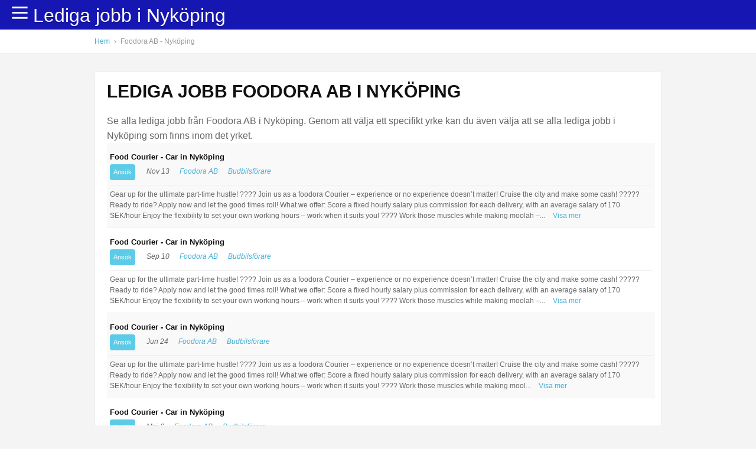

--- FILE ---
content_type: text/html; charset=UTF-8
request_url: https://www.ledigajobbnykoping.se/foretag/foodora-ab-nykoping
body_size: 44680
content:
<!DOCTYPE html>
<html>
<head>
<script type="text/javascript" charset="utf-8">
dataLayer = [{
	'City':'Nyköping',
	'Pagetype':'Company',
	'Company':'Foodora AB',
	'Query':'Foodora AB 	
}];

</script>    

<meta http-equiv="Content-Type" content="text/html; charset=utf-8" />
<title>Lediga jobb Foodora AB Nyköping | ledigajobbnykoping.se</title>
<meta name="description" content="Se alla lediga jobb från Foodora AB i Nyköping. Genom att välja ett specifikt yrke kan du även välja att se alla lediga jobb i Nyköping som finns inom det yrket.
" />
<meta name="viewport" content="width=device-width, initial-scale=1, maximum-scale=1">



 
<style>
* {margin: 0;padding: 0;}body {font-family: 'Roboto', Arial, Helvetica, sans-serif;font-size: 16px;line-height: 1.6em;font-weight: 300;background: #f4f4f4;color: #666;margin: 0px;padding: 0 0 0 0;}input {font-family: 'Roboto', Arial, Helvetica, sans-serif;}a {color: #41ADD6;border: none;outline: none;text-decoration: none;-webkit-transition: all 0.3s ease-in-out;-moz-transition: all 0.3s ease-in-out;-o-transition: all 0.3s ease-in-out;transition: all 0.3s ease-in-out;}a:hover {color: #666;}p {margin: 0 0 20px 0;}img {border: none;}h1, h2, h3, h4, h5 {font-family: 'Montserrat', Arial, Helvetica, sans-serif;font-weight: 700;text-transform: uppercase;color: #111;}h1, h2 {margin: 0 0 25px 0;font-size: 30px;}h2.more-margin {margin: 0 0 35px 0;}h1.center, h2.center {text-align: center;}.alignleft {float: left;}.alignright {float: right;}.container {width: 100%;margin: 0px auto;padding: 50px 0;background: #fff;z-index: 0;position: relative;}.container.top {background: #fff;position: fixed;top: 0;left: 0;padding: 0;z-index: 10;}.container.margin-content {padding: 50px 0 20px 0;}.container.top.fixed {-webkit-box-shadow: 0 1px 4px rgba(0, 0, 0, 0.12);-moz-box-shadow: 0 1px 4px rgba(0, 0, 0, 0.12);box-shadow: 0 1px 4px rgba(0, 0, 0, 0.12);}.container.header {background: #1616b2;padding: 0;position: fixed;top: 0;left: 0;z-index: 1500;}.container.header .wrapper {padding: 18px 0;}.container.grey {background: #F5F6F8;}.container.footer {background: #ddd;padding: 30px 0;color: #aaa;}.container.copyright {background: #ccc;padding: 20px 0;color: #aaa;text-align: center;font-family: 'Montserrat', Arial, Helvetica, sans-serif;font-weight: 400;text-transform: uppercase;font-size: 14px;}.container.breadcrumb {padding: 8px 0 7px 0;font-size: 12px;margin-top: -30px;margin-bottom: 30px;border-bottom: 1px solid #eee;}.wrapper {max-width: 960px;margin: 0px auto;position: relative;}.wrapper.bg {padding: 20px;background: #fff;-webkit-box-sizing: border-box;-moz-box-sizing: border-box;box-sizing: border-box;margin: 0px auto 10px auto;border: 1px solid #eee;-moz-border-radius: 3px;-webkit-border-radius: 3px;border-radius: 3px;}.wrapper.footer {color: #888;font-size: 13px;margin: 0px auto 30px auto;}.wrapper:before, .wrapper:after {content: " ";display: table;}.wrapper:after {clear: both;}.wrapper {*zoom: 1;}.logo {color: #fff;font-size: 32px;margin: 2px 0 0 0;float: left;text-shadow: 0 2px 0 rgba(0, 0, 0, 0.15);}.logo:hover {color: #fff;opacity: 0.8;}.container.top .alignright {margin: 13px 0 0 0;}h1.pitch {width: 100%;float: left;margin: 0 0 20px 0;background: #eee;}.menu {float: right;margin: -1px 0 0 20px;cursor: pointer;line-height: 0.8em;}.menu .fa {font-size: 34px;color: #fff;}.searchbox {width: 100%;height: 50px;float: left;margin: 0 0 20px 0;background: #eee;}.job {width: 100%;float: left;padding: 11px 5px;border-bottom: 1px solid #f4f4f4;position: relative;font-size: 12px;text-shadow: 0 1px 0 #fff;}.job.alt {background: #f9f9f9;}.job:hover {background: #f6fafe;border-bottom: 1px solid #edf1f5;}.job h2 {float: left;font-size: 13px;width: 92%;padding: 0 0 0 0;margin: 0 15px 0 0;text-transform: none;}.job h2 a {float: left;color: #333;}.job .cat {float: left;margin: 0 15px 0 0;}.job .who {float: left;margin: 0 45px 0 0;}.job .where {float: left;margin: 0;}.job .date {float: right;font-size: 11px;margin: -13px 0 0 0;color: #c4c4c4;}.job .new {width: 28px;height: 22px;position: absolute;top: 13px;left: -35px;text-indent: -9999px;background: url(../images/new.png) no-repeat;}.job .fa {margin-right: 5px;}.job-info {width: 100%;float: left;padding: 6px 0 0 0;margin: 8px 0 0 0;line-height: 1.5em;border-top: 1px solid #eee;}.job-info .full {display: none;}.show-more-job, .show-less-job {margin: 0 0 0 10px;color: #41ADD6;cursor: pointer;}.meta_date {font-size: 12px;float: left;width: 100%;}.meta_date span {color: #ccc;margin: 0 5px 0 0;}.meta_date em {color: #eee;font-size: 11px;margin: 0 10px;}.apply {width: 600px;padding: 60px 15px 15px 15px;background: #ffffed;border-bottom: 1px solid #f4f3e9;position: relative;float: left;}.apply #apply_banner {height: 37px;padding: 6px 30px 0 40px;background: url(../images/apply_banner.png) no-repeat;color: #fff;text-shadow: 0 1px 0 #999;font-weight: bold;font-size: 12px;position: absolute;top: 10px;left: -30px;}.apply #apply_banner span {height: 34px;width: 10px;background: url(../images/apply_banner.png) no-repeat top right;position: absolute;top: 0;right: 0;}.sidebar .logo {width: 100%;text-align: center;padding: 10px;margin: 0 0 15px 0;border: 1px solid #eee;float: left;-webkit-box-sizing: border-box;-moz-box-sizing: border-box;box-sizing: border-box;-moz-border-radius: 3px;-webkit-border-radius: 3px;border-radius: 3px;}.sidebar h4 {font-size: 15px;padding: 1px 0;margin: 0 0 10px 0;}.sidebar ul {width: 100%;float: left;font-size: 12px;list-style-type: none;margin: 0 0 20px 0;padding: 0 0 15px 0;border-bottom: 1px dotted #eee;}.sidebar ul li {margin: 0 0 5px 0;padding: 0;}.sidebar ul li span {color: #ccc;}.sidebar ul li .fa {margin: 0 3px 0 0;}.main {width: 560px;float: left;}.main.frontpage {width: 69.5%;}.sidebar-map {width: 30%;float: right;}.sidebar {width: 300px;float: right;}.sidebar-form {width: 100%;float: left;margin: 0 0 15px 0;}.sidebar-form .sub {width: 60%;float: left;margin: 0 10px 0 0;border: none;background: #eee;padding: 6px 8px;-moz-border-radius: 2px;-webkit-border-radius: 2px;border-radius: 2px;}.sidebar-form .btn {border: none;padding: 5px 8px;}.sub-icons a {margin: 0 5px 0 0;}.column {float: left;-webkit-box-sizing: border-box;-moz-box-sizing: border-box;box-sizing: border-box;margin: 0 3% 20px 0;}.column.last {margin: 0 0 20px 0;}.column.three {width: 31.2%;}.column.four {margin: 0 2% 20px 0;width: 23%;}#map {height: 600px;}#map-wide {width: 100%;height: 800px;margin: 0;float: left;}#map-small {width: 100%;height: 230px;margin: 0;float: left;}.pagination {width: 100%;float: left;padding: 20px 0 0 0;}.pagination div {float: left;font-size: 13px;line-height: 1.4em;margin: 0 5px 0 0;}.pagination div a {width: 28px;height: 25px;padding: 3px 0 0 0;font-weight: bold;text-align: center;float: left;color: #999;text-shadow: 0 1px 0 #fff;background: #fff url(../images/backend/sprite_pagination.png) no-repeat;}.pagination div a:hover {color: #348db7;}.pagination div.cur {width: 28px;height: 25px;padding: 3px 0 0 0;font-weight: bold;text-align: center;float: left;color: #fff;text-shadow: 0 1px 0 #333;background: url(../images/backend/sprite_pagination.png) no-repeat -139px 0;}.pagination div.num a:hover {color: #333;background: #fff url(../images/backend/sprite_pagination.png) no-repeat -56px 0;}.pagination div.next, .pagination div.prev {width: 28px;height: 28px;padding: 0;text-indent: -9999px;}.pagination div.next {background: url(../images/backend/sprite_pagination.png) no-repeat -111px 0;}.pagination div.prev {background: url(../images/backend/sprite_pagination.png) no-repeat -28px 0;}.btn {text-transform: uppercase;padding: 10px 20px;color: #fff;background: #5ccbe7;float: left;font-size: 14px;font-family: 'Montserrat', Arial, Helvetica, sans-serif;font-weight: 400;-moz-border-radius: 4px;-webkit-border-radius: 4px;border-radius: 4px;cursor: pointer;text-shadow: none;}.btn.right {margin: 0 0 0 6px;float: right;}.btn.job_btn {margin: 0 10px 0 0;}.btn.small {font-size: 11px;padding: 1px 6px;text-transform: none;}.btn.orange {background: #F47B26;}.btn.grey {background: #eee;color: #888;}.btn:hover {color: #fff;background: #59c4df;}.btn.grey:hover {background: #ccc;color: #888;}.btn.orange:hover {color: #fff;background: #ea7624;}.btn.full {width: 100%;text-align: center;-webkit-box-sizing: border-box;-moz-box-sizing: border-box;box-sizing: border-box;}.btn.center {text-align: center;}.box.colored {width: 260px;float: left;margin: 0 30px 30px 0;background: #fff;padding: 20px;-moz-border-radius: 3px;-webkit-border-radius: 3px;border-radius: 3px;cursor: pointer;-webkit-transition: all 0.2s ease-in-out;-moz-transition: all 0.2s ease-in-out;-o-transition: all 0.2s ease-in-out;transition: all 0.2s ease-in-out;}.box.colored:hover {-webkit-box-shadow: 0 2px 7px rgba(0, 0, 0, 0.07);-moz-box-shadow: 0 2px 7px rgba(0, 0, 0, 0.07);box-shadow: 0 2px 7px rgba(0, 0, 0, 0.07);}.box.colored.last {margin: 0 0 30px 0;}.box.colored h3 {font-size: 15px;font-weight: 400;margin: 0 0 10px 0;}.box.colored .image {width: 100%;height: 100px;float: left;background: #eee;margin: 0 0 10px 0;-moz-border-radius: 3px;-webkit-border-radius: 3px;border-radius: 3px;}.box.colored .image img {-moz-border-radius: 3px;-webkit-border-radius: 3px;border-radius: 3px;}.box.colored p {line-height: 1.3em;font-size: 14px;margin: 0 0 10px 0;}#breadcrumbs {color: #999;}#breadcrumbs em {font-style: normal;margin: 0 4px;}.pagination {width: 100%;float: left;}.pagination .page {padding: 5px 10px;background: #fff;float: left;margin: 0 10px 0 0;}.footer-categories {width: 100%;float: left;margin: 0 0 20px 0;border-bottom: 1px solid #9DAABF;}.footer-categories h4 {font-size: 14px;}.footer .box {width: auto;float: left;font-size: 14px;color: #d8e2f0;margin: 0 80px 0 0;}.footer .box-small {width: auto;float: left;font-size: 13px;color: #d8e2f0;margin: 0 30px 20px 0;}.footer .box.last {margin: 0;}.footer .box h3 {color: #fff;font-weight: 400;font-size: 16px;margin: 0 0 10px 0;}.footer .box a, .footer .box-small a {color: #d8e2f0;}.footer .box-small h4 a {color: #fff;}.footer .box a:hover {color: #fff;}.footer .box ul, .footer .box-small ul {list-style-type: none;}.newsletter-field {padding: 5px 10px 6px 10px;float: left;width: 200px;background: #fff;border: none;color: #888;margin: 0 10px 0 0;-moz-border-radius: 4px;-webkit-border-radius: 4px;border-radius: 4px;}.newsletter-submit {padding: 5px 10px;float: left;width: 80px;border: none;color: #fff;background: #74829C;text-transform: uppercase;-moz-border-radius: 4px;-webkit-border-radius: 4px;border-radius: 4px;}.newsletter-submit:hover {color: #74829C;background: #fff;}@media only screen and (max-width: 611px) {.wrapper {max-width: 100%;width: 100%;}.container.margin-content {padding: 30px 0 20px 0;}.container.header .wrapper {}.container.breadcrumb {padding: 8px 0 7px 10px;-webkit-box-sizing: border-box;-moz-box-sizing: border-box;box-sizing: border-box;}.logo {font-size: 26px;height: 40px;position: relative;top: 22px;left: 10px;}.menu {margin: 0 10px 0 0;}.sort-container .search-form {display: none;}.main {width: 100%;padding: 0 10px;-webkit-box-sizing: border-box;-moz-box-sizing: border-box;box-sizing: border-box;}.column.three {width: 31.2%;}.column.three, .column.four {margin: 0 2% 20px 0;width: 48%;}.sidebar {width: 100%;padding: 10px;float: left;margin-top: 10px;-webkit-box-sizing: border-box;-moz-box-sizing: border-box;box-sizing: border-box;}.main.frontpage {width: 100%;}.sidebar-map {width: 100%;float: left;}.main img {max-width: 100%;}#map {height: 140px;margin: 15px 0 0 0;}h1.pitch {margin: 0 0 20px 0;font-size: 28px;}h2 {font-size: 24px;padding-left: 10px;}.categories-front {margin: 0 0 15px 0;padding: 10px 10px 0 10px;}.categories-front a {padding: 2px 10px;font-size: 14px;}.product-info {-webkit-box-sizing: border-box;-moz-box-sizing: border-box;box-sizing: border-box;padding: 10px 10px;margin-bottom: 5px;}.retailer .to-store {width: 100%;float: left;margin: 10px 0 0 0;text-align: center;-webkit-box-sizing: border-box;-moz-box-sizing: border-box;box-sizing: border-box;padding-top: 7px;padding-bottom: 7px;}.product-properties {-webkit-box-sizing: border-box;-moz-box-sizing: border-box;box-sizing: border-box;padding: 0 10px;}.product-grid {width: 44.5%;height: 205px;margin: 2% 0 2% 3.5%;}.product-grid.last {margin: 2% 0 2% 3.5%;}.footer-categories {-webkit-box-sizing: border-box;-moz-box-sizing: border-box;box-sizing: border-box;padding: 0 10px;}.footer-categories h4 {font-size: 13px;}.footer .box {margin: 0 30px 0 10px;}.footer .box.last {margin-left: 10px;}.footer .box-small {margin: 0 20px 20px 0;}.newsletter-field {width: 180px;}}@media only screen and (max-width: 767px) and (orientation : landscape) {.container.header .wrapper {background-size: 60%;}.product-grid {width: 29%;height: 205px;margin: 2% 0 2% 3.5%;}.retailer .to-store {width: auto;float: rights;margin: 0 0 0 0;}.footer .box-small {margin: 0 40px 20px 0;}.footer .box.last {width: 260px;}.newsletter-field {width: 150px;}}@media only screen and (min-width: 768px) and (max-width: 1200px) {.wrapper {max-width: 100%;width: 100%;}.container.margin-content {padding: 30px 0 20px 0;}.container.header .wrapper {}.wrapper {padding-left: 10px;padding-right: 10px;-webkit-box-sizing: border-box;-moz-box-sizing: border-box;box-sizing: border-box;}.container.breadcrumb {padding: 8px 0 7px 10px;-webkit-box-sizing: border-box;-moz-box-sizing: border-box;box-sizing: border-box;}.menu {margin: 0 10px 0 0;}.sort-container .search {width: 280px;margin-right: 15px;}.sort-container .search-form {margin: 3px 0 0 0;}.main {width: 100%;}.sidebar {width: 100%;padding: 10px;float: left;margin-top: 10px;-webkit-box-sizing: border-box;-moz-box-sizing: border-box;box-sizing: border-box;}}@media only screen and (min-width: 768px) and (max-width: 1200px) and (orientation : landscape) {.main {width: 690px;}.sidebar {width: 300px;float: right;}}</style>


<script type="text/javascript" charset="utf-8">
/*! jQuery v1.7.1 jquery.com | jquery.org/license */
(function(a,b){function cy(a){return f.isWindow(a)?a:a.nodeType===9?a.defaultView||a.parentWindow:!1}function cv(a){if(!ck[a]){var b=c.body,d=f("<"+a+">").appendTo(b),e=d.css("display");d.remove();if(e==="none"||e===""){cl||(cl=c.createElement("iframe"),cl.frameBorder=cl.width=cl.height=0),b.appendChild(cl);if(!cm||!cl.createElement)cm=(cl.contentWindow||cl.contentDocument).document,cm.write((c.compatMode==="CSS1Compat"?"<!doctype html>":"")+"<html><body>"),cm.close();d=cm.createElement(a),cm.body.appendChild(d),e=f.css(d,"display"),b.removeChild(cl)}ck[a]=e}return ck[a]}function cu(a,b){var c={};f.each(cq.concat.apply([],cq.slice(0,b)),function(){c[this]=a});return c}function ct(){cr=b}function cs(){setTimeout(ct,0);return cr=f.now()}function cj(){try{return new a.ActiveXObject("Microsoft.XMLHTTP")}catch(b){}}function ci(){try{return new a.XMLHttpRequest}catch(b){}}function cc(a,c){a.dataFilter&&(c=a.dataFilter(c,a.dataType));var d=a.dataTypes,e={},g,h,i=d.length,j,k=d[0],l,m,n,o,p;for(g=1;g<i;g++){if(g===1)for(h in a.converters)typeof h=="string"&&(e[h.toLowerCase()]=a.converters[h]);l=k,k=d[g];if(k==="*")k=l;else if(l!=="*"&&l!==k){m=l+" "+k,n=e[m]||e["* "+k];if(!n){p=b;for(o in e){j=o.split(" ");if(j[0]===l||j[0]==="*"){p=e[j[1]+" "+k];if(p){o=e[o],o===!0?n=p:p===!0&&(n=o);break}}}}!n&&!p&&f.error("No conversion from "+m.replace(" "," to ")),n!==!0&&(c=n?n(c):p(o(c)))}}return c}function cb(a,c,d){var e=a.contents,f=a.dataTypes,g=a.responseFields,h,i,j,k;for(i in g)i in d&&(c[g[i]]=d[i]);while(f[0]==="*")f.shift(),h===b&&(h=a.mimeType||c.getResponseHeader("content-type"));if(h)for(i in e)if(e[i]&&e[i].test(h)){f.unshift(i);break}if(f[0]in d)j=f[0];else{for(i in d){if(!f[0]||a.converters[i+" "+f[0]]){j=i;break}k||(k=i)}j=j||k}if(j){j!==f[0]&&f.unshift(j);return d[j]}}function ca(a,b,c,d){if(f.isArray(b))f.each(b,function(b,e){c||bE.test(a)?d(a,e):ca(a+"["+(typeof e=="object"||f.isArray(e)?b:"")+"]",e,c,d)});else if(!c&&b!=null&&typeof b=="object")for(var e in b)ca(a+"["+e+"]",b[e],c,d);else d(a,b)}function b_(a,c){var d,e,g=f.ajaxSettings.flatOptions||{};for(d in c)c[d]!==b&&((g[d]?a:e||(e={}))[d]=c[d]);e&&f.extend(!0,a,e)}function b$(a,c,d,e,f,g){f=f||c.dataTypes[0],g=g||{},g[f]=!0;var h=a[f],i=0,j=h?h.length:0,k=a===bT,l;for(;i<j&&(k||!l);i++)l=h[i](c,d,e),typeof l=="string"&&(!k||g[l]?l=b:(c.dataTypes.unshift(l),l=b$(a,c,d,e,l,g)));(k||!l)&&!g["*"]&&(l=b$(a,c,d,e,"*",g));return l}function bZ(a){return function(b,c){typeof b!="string"&&(c=b,b="*");if(f.isFunction(c)){var d=b.toLowerCase().split(bP),e=0,g=d.length,h,i,j;for(;e<g;e++)h=d[e],j=/^\+/.test(h),j&&(h=h.substr(1)||"*"),i=a[h]=a[h]||[],i[j?"unshift":"push"](c)}}}function bC(a,b,c){var d=b==="width"?a.offsetWidth:a.offsetHeight,e=b==="width"?bx:by,g=0,h=e.length;if(d>0){if(c!=="border")for(;g<h;g++)c||(d-=parseFloat(f.css(a,"padding"+e[g]))||0),c==="margin"?d+=parseFloat(f.css(a,c+e[g]))||0:d-=parseFloat(f.css(a,"border"+e[g]+"Width"))||0;return d+"px"}d=bz(a,b,b);if(d<0||d==null)d=a.style[b]||0;d=parseFloat(d)||0;if(c)for(;g<h;g++)d+=parseFloat(f.css(a,"padding"+e[g]))||0,c!=="padding"&&(d+=parseFloat(f.css(a,"border"+e[g]+"Width"))||0),c==="margin"&&(d+=parseFloat(f.css(a,c+e[g]))||0);return d+"px"}function bp(a,b){b.src?f.ajax({url:b.src,async:!1,dataType:"script"}):f.globalEval((b.text||b.textContent||b.innerHTML||"").replace(bf,"/*$0*/")),b.parentNode&&b.parentNode.removeChild(b)}function bo(a){var b=c.createElement("div");bh.appendChild(b),b.innerHTML=a.outerHTML;return b.firstChild}function bn(a){var b=(a.nodeName||"").toLowerCase();b==="input"?bm(a):b!=="script"&&typeof a.getElementsByTagName!="undefined"&&f.grep(a.getElementsByTagName("input"),bm)}function bm(a){if(a.type==="checkbox"||a.type==="radio")a.defaultChecked=a.checked}function bl(a){return typeof a.getElementsByTagName!="undefined"?a.getElementsByTagName("*"):typeof a.querySelectorAll!="undefined"?a.querySelectorAll("*"):[]}function bk(a,b){var c;if(b.nodeType===1){b.clearAttributes&&b.clearAttributes(),b.mergeAttributes&&b.mergeAttributes(a),c=b.nodeName.toLowerCase();if(c==="object")b.outerHTML=a.outerHTML;else if(c!=="input"||a.type!=="checkbox"&&a.type!=="radio"){if(c==="option")b.selected=a.defaultSelected;else if(c==="input"||c==="textarea")b.defaultValue=a.defaultValue}else a.checked&&(b.defaultChecked=b.checked=a.checked),b.value!==a.value&&(b.value=a.value);b.removeAttribute(f.expando)}}function bj(a,b){if(b.nodeType===1&&!!f.hasData(a)){var c,d,e,g=f._data(a),h=f._data(b,g),i=g.events;if(i){delete h.handle,h.events={};for(c in i)for(d=0,e=i[c].length;d<e;d++)f.event.add(b,c+(i[c][d].namespace?".":"")+i[c][d].namespace,i[c][d],i[c][d].data)}h.data&&(h.data=f.extend({},h.data))}}function bi(a,b){return f.nodeName(a,"table")?a.getElementsByTagName("tbody")[0]||a.appendChild(a.ownerDocument.createElement("tbody")):a}function U(a){var b=V.split("|"),c=a.createDocumentFragment();if(c.createElement)while(b.length)c.createElement(b.pop());return c}function T(a,b,c){b=b||0;if(f.isFunction(b))return f.grep(a,function(a,d){var e=!!b.call(a,d,a);return e===c});if(b.nodeType)return f.grep(a,function(a,d){return a===b===c});if(typeof b=="string"){var d=f.grep(a,function(a){return a.nodeType===1});if(O.test(b))return f.filter(b,d,!c);b=f.filter(b,d)}return f.grep(a,function(a,d){return f.inArray(a,b)>=0===c})}function S(a){return!a||!a.parentNode||a.parentNode.nodeType===11}function K(){return!0}function J(){return!1}function n(a,b,c){var d=b+"defer",e=b+"queue",g=b+"mark",h=f._data(a,d);h&&(c==="queue"||!f._data(a,e))&&(c==="mark"||!f._data(a,g))&&setTimeout(function(){!f._data(a,e)&&!f._data(a,g)&&(f.removeData(a,d,!0),h.fire())},0)}function m(a){for(var b in a){if(b==="data"&&f.isEmptyObject(a[b]))continue;if(b!=="toJSON")return!1}return!0}function l(a,c,d){if(d===b&&a.nodeType===1){var e="data-"+c.replace(k,"-$1").toLowerCase();d=a.getAttribute(e);if(typeof d=="string"){try{d=d==="true"?!0:d==="false"?!1:d==="null"?null:f.isNumeric(d)?parseFloat(d):j.test(d)?f.parseJSON(d):d}catch(g){}f.data(a,c,d)}else d=b}return d}function h(a){var b=g[a]={},c,d;a=a.split(/\s+/);for(c=0,d=a.length;c<d;c++)b[a[c]]=!0;return b}var c=a.document,d=a.navigator,e=a.location,f=function(){function J(){if(!e.isReady){try{c.documentElement.doScroll("left")}catch(a){setTimeout(J,1);return}e.ready()}}var e=function(a,b){return new e.fn.init(a,b,h)},f=a.jQuery,g=a.$,h,i=/^(?:[^#<]*(<[\w\W]+>)[^>]*$|#([\w\-]*)$)/,j=/\S/,k=/^\s+/,l=/\s+$/,m=/^<(\w+)\s*\/?>(?:<\/\1>)?$/,n=/^[\],:{}\s]*$/,o=/\\(?:["\\\/bfnrt]|u[0-9a-fA-F]{4})/g,p=/"[^"\\\n\r]*"|true|false|null|-?\d+(?:\.\d*)?(?:[eE][+\-]?\d+)?/g,q=/(?:^|:|,)(?:\s*\[)+/g,r=/(webkit)[ \/]([\w.]+)/,s=/(opera)(?:.*version)?[ \/]([\w.]+)/,t=/(msie) ([\w.]+)/,u=/(mozilla)(?:.*? rv:([\w.]+))?/,v=/-([a-z]|[0-9])/ig,w=/^-ms-/,x=function(a,b){return(b+"").toUpperCase()},y=d.userAgent,z,A,B,C=Object.prototype.toString,D=Object.prototype.hasOwnProperty,E=Array.prototype.push,F=Array.prototype.slice,G=String.prototype.trim,H=Array.prototype.indexOf,I={};e.fn=e.prototype={constructor:e,init:function(a,d,f){var g,h,j,k;if(!a)return this;if(a.nodeType){this.context=this[0]=a,this.length=1;return this}if(a==="body"&&!d&&c.body){this.context=c,this[0]=c.body,this.selector=a,this.length=1;return this}if(typeof a=="string"){a.charAt(0)!=="<"||a.charAt(a.length-1)!==">"||a.length<3?g=i.exec(a):g=[null,a,null];if(g&&(g[1]||!d)){if(g[1]){d=d instanceof e?d[0]:d,k=d?d.ownerDocument||d:c,j=m.exec(a),j?e.isPlainObject(d)?(a=[c.createElement(j[1])],e.fn.attr.call(a,d,!0)):a=[k.createElement(j[1])]:(j=e.buildFragment([g[1]],[k]),a=(j.cacheable?e.clone(j.fragment):j.fragment).childNodes);return e.merge(this,a)}h=c.getElementById(g[2]);if(h&&h.parentNode){if(h.id!==g[2])return f.find(a);this.length=1,this[0]=h}this.context=c,this.selector=a;return this}return!d||d.jquery?(d||f).find(a):this.constructor(d).find(a)}if(e.isFunction(a))return f.ready(a);a.selector!==b&&(this.selector=a.selector,this.context=a.context);return e.makeArray(a,this)},selector:"",jquery:"1.7.1",length:0,size:function(){return this.length},toArray:function(){return F.call(this,0)},get:function(a){return a==null?this.toArray():a<0?this[this.length+a]:this[a]},pushStack:function(a,b,c){var d=this.constructor();e.isArray(a)?E.apply(d,a):e.merge(d,a),d.prevObject=this,d.context=this.context,b==="find"?d.selector=this.selector+(this.selector?" ":"")+c:b&&(d.selector=this.selector+"."+b+"("+c+")");return d},each:function(a,b){return e.each(this,a,b)},ready:function(a){e.bindReady(),A.add(a);return this},eq:function(a){a=+a;return a===-1?this.slice(a):this.slice(a,a+1)},first:function(){return this.eq(0)},last:function(){return this.eq(-1)},slice:function(){return this.pushStack(F.apply(this,arguments),"slice",F.call(arguments).join(","))},map:function(a){return this.pushStack(e.map(this,function(b,c){return a.call(b,c,b)}))},end:function(){return this.prevObject||this.constructor(null)},push:E,sort:[].sort,splice:[].splice},e.fn.init.prototype=e.fn,e.extend=e.fn.extend=function(){var a,c,d,f,g,h,i=arguments[0]||{},j=1,k=arguments.length,l=!1;typeof i=="boolean"&&(l=i,i=arguments[1]||{},j=2),typeof i!="object"&&!e.isFunction(i)&&(i={}),k===j&&(i=this,--j);for(;j<k;j++)if((a=arguments[j])!=null)for(c in a){d=i[c],f=a[c];if(i===f)continue;l&&f&&(e.isPlainObject(f)||(g=e.isArray(f)))?(g?(g=!1,h=d&&e.isArray(d)?d:[]):h=d&&e.isPlainObject(d)?d:{},i[c]=e.extend(l,h,f)):f!==b&&(i[c]=f)}return i},e.extend({noConflict:function(b){a.$===e&&(a.$=g),b&&a.jQuery===e&&(a.jQuery=f);return e},isReady:!1,readyWait:1,holdReady:function(a){a?e.readyWait++:e.ready(!0)},ready:function(a){if(a===!0&&!--e.readyWait||a!==!0&&!e.isReady){if(!c.body)return setTimeout(e.ready,1);e.isReady=!0;if(a!==!0&&--e.readyWait>0)return;A.fireWith(c,[e]),e.fn.trigger&&e(c).trigger("ready").off("ready")}},bindReady:function(){if(!A){A=e.Callbacks("once memory");if(c.readyState==="complete")return setTimeout(e.ready,1);if(c.addEventListener)c.addEventListener("DOMContentLoaded",B,!1),a.addEventListener("load",e.ready,!1);else if(c.attachEvent){c.attachEvent("onreadystatechange",B),a.attachEvent("onload",e.ready);var b=!1;try{b=a.frameElement==null}catch(d){}c.documentElement.doScroll&&b&&J()}}},isFunction:function(a){return e.type(a)==="function"},isArray:Array.isArray||function(a){return e.type(a)==="array"},isWindow:function(a){return a&&typeof a=="object"&&"setInterval"in a},isNumeric:function(a){return!isNaN(parseFloat(a))&&isFinite(a)},type:function(a){return a==null?String(a):I[C.call(a)]||"object"},isPlainObject:function(a){if(!a||e.type(a)!=="object"||a.nodeType||e.isWindow(a))return!1;try{if(a.constructor&&!D.call(a,"constructor")&&!D.call(a.constructor.prototype,"isPrototypeOf"))return!1}catch(c){return!1}var d;for(d in a);return d===b||D.call(a,d)},isEmptyObject:function(a){for(var b in a)return!1;return!0},error:function(a){throw new Error(a)},parseJSON:function(b){if(typeof b!="string"||!b)return null;b=e.trim(b);if(a.JSON&&a.JSON.parse)return a.JSON.parse(b);if(n.test(b.replace(o,"@").replace(p,"]").replace(q,"")))return(new Function("return "+b))();e.error("Invalid JSON: "+b)},parseXML:function(c){var d,f;try{a.DOMParser?(f=new DOMParser,d=f.parseFromString(c,"text/xml")):(d=new ActiveXObject("Microsoft.XMLDOM"),d.async="false",d.loadXML(c))}catch(g){d=b}(!d||!d.documentElement||d.getElementsByTagName("parsererror").length)&&e.error("Invalid XML: "+c);return d},noop:function(){},globalEval:function(b){b&&j.test(b)&&(a.execScript||function(b){a.eval.call(a,b)})(b)},camelCase:function(a){return a.replace(w,"ms-").replace(v,x)},nodeName:function(a,b){return a.nodeName&&a.nodeName.toUpperCase()===b.toUpperCase()},each:function(a,c,d){var f,g=0,h=a.length,i=h===b||e.isFunction(a);if(d){if(i){for(f in a)if(c.apply(a[f],d)===!1)break}else for(;g<h;)if(c.apply(a[g++],d)===!1)break}else if(i){for(f in a)if(c.call(a[f],f,a[f])===!1)break}else for(;g<h;)if(c.call(a[g],g,a[g++])===!1)break;return a},trim:G?function(a){return a==null?"":G.call(a)}:function(a){return a==null?"":(a+"").replace(k,"").replace(l,"")},makeArray:function(a,b){var c=b||[];if(a!=null){var d=e.type(a);a.length==null||d==="string"||d==="function"||d==="regexp"||e.isWindow(a)?E.call(c,a):e.merge(c,a)}return c},inArray:function(a,b,c){var d;if(b){if(H)return H.call(b,a,c);d=b.length,c=c?c<0?Math.max(0,d+c):c:0;for(;c<d;c++)if(c in b&&b[c]===a)return c}return-1},merge:function(a,c){var d=a.length,e=0;if(typeof c.length=="number")for(var f=c.length;e<f;e++)a[d++]=c[e];else while(c[e]!==b)a[d++]=c[e++];a.length=d;return a},grep:function(a,b,c){var d=[],e;c=!!c;for(var f=0,g=a.length;f<g;f++)e=!!b(a[f],f),c!==e&&d.push(a[f]);return d},map:function(a,c,d){var f,g,h=[],i=0,j=a.length,k=a instanceof e||j!==b&&typeof j=="number"&&(j>0&&a[0]&&a[j-1]||j===0||e.isArray(a));if(k)for(;i<j;i++)f=c(a[i],i,d),f!=null&&(h[h.length]=f);else for(g in a)f=c(a[g],g,d),f!=null&&(h[h.length]=f);return h.concat.apply([],h)},guid:1,proxy:function(a,c){if(typeof c=="string"){var d=a[c];c=a,a=d}if(!e.isFunction(a))return b;var f=F.call(arguments,2),g=function(){return a.apply(c,f.concat(F.call(arguments)))};g.guid=a.guid=a.guid||g.guid||e.guid++;return g},access:function(a,c,d,f,g,h){var i=a.length;if(typeof c=="object"){for(var j in c)e.access(a,j,c[j],f,g,d);return a}if(d!==b){f=!h&&f&&e.isFunction(d);for(var k=0;k<i;k++)g(a[k],c,f?d.call(a[k],k,g(a[k],c)):d,h);return a}return i?g(a[0],c):b},now:function(){return(new Date).getTime()},uaMatch:function(a){a=a.toLowerCase();var b=r.exec(a)||s.exec(a)||t.exec(a)||a.indexOf("compatible")<0&&u.exec(a)||[];return{browser:b[1]||"",version:b[2]||"0"}},sub:function(){function a(b,c){return new a.fn.init(b,c)}e.extend(!0,a,this),a.superclass=this,a.fn=a.prototype=this(),a.fn.constructor=a,a.sub=this.sub,a.fn.init=function(d,f){f&&f instanceof e&&!(f instanceof a)&&(f=a(f));return e.fn.init.call(this,d,f,b)},a.fn.init.prototype=a.fn;var b=a(c);return a},browser:{}}),e.each("Boolean Number String Function Array Date RegExp Object".split(" "),function(a,b){I["[object "+b+"]"]=b.toLowerCase()}),z=e.uaMatch(y),z.browser&&(e.browser[z.browser]=!0,e.browser.version=z.version),e.browser.webkit&&(e.browser.safari=!0),j.test(" ")&&(k=/^[\s\xA0]+/,l=/[\s\xA0]+$/),h=e(c),c.addEventListener?B=function(){c.removeEventListener("DOMContentLoaded",B,!1),e.ready()}:c.attachEvent&&(B=function(){c.readyState==="complete"&&(c.detachEvent("onreadystatechange",B),e.ready())});return e}(),g={};f.Callbacks=function(a){a=a?g[a]||h(a):{};var c=[],d=[],e,i,j,k,l,m=function(b){var d,e,g,h,i;for(d=0,e=b.length;d<e;d++)g=b[d],h=f.type(g),h==="array"?m(g):h==="function"&&(!a.unique||!o.has(g))&&c.push(g)},n=function(b,f){f=f||[],e=!a.memory||[b,f],i=!0,l=j||0,j=0,k=c.length;for(;c&&l<k;l++)if(c[l].apply(b,f)===!1&&a.stopOnFalse){e=!0;break}i=!1,c&&(a.once?e===!0?o.disable():c=[]:d&&d.length&&(e=d.shift(),o.fireWith(e[0],e[1])))},o={add:function(){if(c){var a=c.length;m(arguments),i?k=c.length:e&&e!==!0&&(j=a,n(e[0],e[1]))}return this},remove:function(){if(c){var b=arguments,d=0,e=b.length;for(;d<e;d++)for(var f=0;f<c.length;f++)if(b[d]===c[f]){i&&f<=k&&(k--,f<=l&&l--),c.splice(f--,1);if(a.unique)break}}return this},has:function(a){if(c){var b=0,d=c.length;for(;b<d;b++)if(a===c[b])return!0}return!1},empty:function(){c=[];return this},disable:function(){c=d=e=b;return this},disabled:function(){return!c},lock:function(){d=b,(!e||e===!0)&&o.disable();return this},locked:function(){return!d},fireWith:function(b,c){d&&(i?a.once||d.push([b,c]):(!a.once||!e)&&n(b,c));return this},fire:function(){o.fireWith(this,arguments);return this},fired:function(){return!!e}};return o};var i=[].slice;f.extend({Deferred:function(a){var b=f.Callbacks("once memory"),c=f.Callbacks("once memory"),d=f.Callbacks("memory"),e="pending",g={resolve:b,reject:c,notify:d},h={done:b.add,fail:c.add,progress:d.add,state:function(){return e},isResolved:b.fired,isRejected:c.fired,then:function(a,b,c){i.done(a).fail(b).progress(c);return this},always:function(){i.done.apply(i,arguments).fail.apply(i,arguments);return this},pipe:function(a,b,c){return f.Deferred(function(d){f.each({done:[a,"resolve"],fail:[b,"reject"],progress:[c,"notify"]},function(a,b){var c=b[0],e=b[1],g;f.isFunction(c)?i[a](function(){g=c.apply(this,arguments),g&&f.isFunction(g.promise)?g.promise().then(d.resolve,d.reject,d.notify):d[e+"With"](this===i?d:this,[g])}):i[a](d[e])})}).promise()},promise:function(a){if(a==null)a=h;else for(var b in h)a[b]=h[b];return a}},i=h.promise({}),j;for(j in g)i[j]=g[j].fire,i[j+"With"]=g[j].fireWith;i.done(function(){e="resolved"},c.disable,d.lock).fail(function(){e="rejected"},b.disable,d.lock),a&&a.call(i,i);return i},when:function(a){function m(a){return function(b){e[a]=arguments.length>1?i.call(arguments,0):b,j.notifyWith(k,e)}}function l(a){return function(c){b[a]=arguments.length>1?i.call(arguments,0):c,--g||j.resolveWith(j,b)}}var b=i.call(arguments,0),c=0,d=b.length,e=Array(d),g=d,h=d,j=d<=1&&a&&f.isFunction(a.promise)?a:f.Deferred(),k=j.promise();if(d>1){for(;c<d;c++)b[c]&&b[c].promise&&f.isFunction(b[c].promise)?b[c].promise().then(l(c),j.reject,m(c)):--g;g||j.resolveWith(j,b)}else j!==a&&j.resolveWith(j,d?[a]:[]);return k}}),f.support=function(){var b,d,e,g,h,i,j,k,l,m,n,o,p,q=c.createElement("div"),r=c.documentElement;q.setAttribute("className","t"),q.innerHTML="   <link/><table></table><a href='/a' style='top:1px;float:left;opacity:.55;'>a</a><input type='checkbox'/>",d=q.getElementsByTagName("*"),e=q.getElementsByTagName("a")[0];if(!d||!d.length||!e)return{};g=c.createElement("select"),h=g.appendChild(c.createElement("option")),i=q.getElementsByTagName("input")[0],b={leadingWhitespace:q.firstChild.nodeType===3,tbody:!q.getElementsByTagName("tbody").length,htmlSerialize:!!q.getElementsByTagName("link").length,style:/top/.test(e.getAttribute("style")),hrefNormalized:e.getAttribute("href")==="/a",opacity:/^0.55/.test(e.style.opacity),cssFloat:!!e.style.cssFloat,checkOn:i.value==="on",optSelected:h.selected,getSetAttribute:q.className!=="t",enctype:!!c.createElement("form").enctype,html5Clone:c.createElement("nav").cloneNode(!0).outerHTML!=="<:nav></:nav>",submitBubbles:!0,changeBubbles:!0,focusinBubbles:!1,deleteExpando:!0,noCloneEvent:!0,inlineBlockNeedsLayout:!1,shrinkWrapBlocks:!1,reliableMarginRight:!0},i.checked=!0,b.noCloneChecked=i.cloneNode(!0).checked,g.disabled=!0,b.optDisabled=!h.disabled;try{delete q.test}catch(s){b.deleteExpando=!1}!q.addEventListener&&q.attachEvent&&q.fireEvent&&(q.attachEvent("onclick",function(){b.noCloneEvent=!1}),q.cloneNode(!0).fireEvent("onclick")),i=c.createElement("input"),i.value="t",i.setAttribute("type","radio"),b.radioValue=i.value==="t",i.setAttribute("checked","checked"),q.appendChild(i),k=c.createDocumentFragment(),k.appendChild(q.lastChild),b.checkClone=k.cloneNode(!0).cloneNode(!0).lastChild.checked,b.appendChecked=i.checked,k.removeChild(i),k.appendChild(q),q.innerHTML="",a.getComputedStyle&&(j=c.createElement("div"),j.style.width="0",j.style.marginRight="0",q.style.width="2px",q.appendChild(j),b.reliableMarginRight=(parseInt((a.getComputedStyle(j,null)||{marginRight:0}).marginRight,10)||0)===0);if(q.attachEvent)for(o in{submit:1,change:1,focusin:1})n="on"+o,p=n in q,p||(q.setAttribute(n,"return;"),p=typeof q[n]=="function"),b[o+"Bubbles"]=p;k.removeChild(q),k=g=h=j=q=i=null,f(function(){var a,d,e,g,h,i,j,k,m,n,o,r=c.getElementsByTagName("body")[0];!r||(j=1,k="position:absolute;top:0;left:0;width:1px;height:1px;margin:0;",m="visibility:hidden;border:0;",n="style='"+k+"border:5px solid #000;padding:0;'",o="<div "+n+"><div></div></div>"+"<table "+n+" cellpadding='0' cellspacing='0'>"+"<tr><td></td></tr></table>",a=c.createElement("div"),a.style.cssText=m+"width:0;height:0;position:static;top:0;margin-top:"+j+"px",r.insertBefore(a,r.firstChild),q=c.createElement("div"),a.appendChild(q),q.innerHTML="<table><tr><td style='padding:0;border:0;display:none'></td><td>t</td></tr></table>",l=q.getElementsByTagName("td"),p=l[0].offsetHeight===0,l[0].style.display="",l[1].style.display="none",b.reliableHiddenOffsets=p&&l[0].offsetHeight===0,q.innerHTML="",q.style.width=q.style.paddingLeft="1px",f.boxModel=b.boxModel=q.offsetWidth===2,typeof q.style.zoom!="undefined"&&(q.style.display="inline",q.style.zoom=1,b.inlineBlockNeedsLayout=q.offsetWidth===2,q.style.display="",q.innerHTML="<div style='width:4px;'></div>",b.shrinkWrapBlocks=q.offsetWidth!==2),q.style.cssText=k+m,q.innerHTML=o,d=q.firstChild,e=d.firstChild,h=d.nextSibling.firstChild.firstChild,i={doesNotAddBorder:e.offsetTop!==5,doesAddBorderForTableAndCells:h.offsetTop===5},e.style.position="fixed",e.style.top="20px",i.fixedPosition=e.offsetTop===20||e.offsetTop===15,e.style.position=e.style.top="",d.style.overflow="hidden",d.style.position="relative",i.subtractsBorderForOverflowNotVisible=e.offsetTop===-5,i.doesNotIncludeMarginInBodyOffset=r.offsetTop!==j,r.removeChild(a),q=a=null,f.extend(b,i))});return b}();var j=/^(?:\{.*\}|\[.*\])$/,k=/([A-Z])/g;f.extend({cache:{},uuid:0,expando:"jQuery"+(f.fn.jquery+Math.random()).replace(/\D/g,""),noData:{embed:!0,object:"clsid:D27CDB6E-AE6D-11cf-96B8-444553540000",applet:!0},hasData:function(a){a=a.nodeType?f.cache[a[f.expando]]:a[f.expando];return!!a&&!m(a)},data:function(a,c,d,e){if(!!f.acceptData(a)){var g,h,i,j=f.expando,k=typeof c=="string",l=a.nodeType,m=l?f.cache:a,n=l?a[j]:a[j]&&j,o=c==="events";if((!n||!m[n]||!o&&!e&&!m[n].data)&&k&&d===b)return;n||(l?a[j]=n=++f.uuid:n=j),m[n]||(m[n]={},l||(m[n].toJSON=f.noop));if(typeof c=="object"||typeof c=="function")e?m[n]=f.extend(m[n],c):m[n].data=f.extend(m[n].data,c);g=h=m[n],e||(h.data||(h.data={}),h=h.data),d!==b&&(h[f.camelCase(c)]=d);if(o&&!h[c])return g.events;k?(i=h[c],i==null&&(i=h[f.camelCase(c)])):i=h;return i}},removeData:function(a,b,c){if(!!f.acceptData(a)){var d,e,g,h=f.expando,i=a.nodeType,j=i?f.cache:a,k=i?a[h]:h;if(!j[k])return;if(b){d=c?j[k]:j[k].data;if(d){f.isArray(b)||(b in d?b=[b]:(b=f.camelCase(b),b in d?b=[b]:b=b.split(" ")));for(e=0,g=b.length;e<g;e++)delete d[b[e]];if(!(c?m:f.isEmptyObject)(d))return}}if(!c){delete j[k].data;if(!m(j[k]))return}f.support.deleteExpando||!j.setInterval?delete j[k]:j[k]=null,i&&(f.support.deleteExpando?delete a[h]:a.removeAttribute?a.removeAttribute(h):a[h]=null)}},_data:function(a,b,c){return f.data(a,b,c,!0)},acceptData:function(a){if(a.nodeName){var b=f.noData[a.nodeName.toLowerCase()];if(b)return b!==!0&&a.getAttribute("classid")===b}return!0}}),f.fn.extend({data:function(a,c){var d,e,g,h=null;if(typeof a=="undefined"){if(this.length){h=f.data(this[0]);if(this[0].nodeType===1&&!f._data(this[0],"parsedAttrs")){e=this[0].attributes;for(var i=0,j=e.length;i<j;i++)g=e[i].name,g.indexOf("data-")===0&&(g=f.camelCase(g.substring(5)),l(this[0],g,h[g]));f._data(this[0],"parsedAttrs",!0)}}return h}if(typeof a=="object")return this.each(function(){f.data(this,a)});d=a.split("."),d[1]=d[1]?"."+d[1]:"";if(c===b){h=this.triggerHandler("getData"+d[1]+"!",[d[0]]),h===b&&this.length&&(h=f.data(this[0],a),h=l(this[0],a,h));return h===b&&d[1]?this.data(d[0]):h}return this.each(function(){var b=f(this),e=[d[0],c];b.triggerHandler("setData"+d[1]+"!",e),f.data(this,a,c),b.triggerHandler("changeData"+d[1]+"!",e)})},removeData:function(a){return this.each(function(){f.removeData(this,a)})}}),f.extend({_mark:function(a,b){a&&(b=(b||"fx")+"mark",f._data(a,b,(f._data(a,b)||0)+1))},_unmark:function(a,b,c){a!==!0&&(c=b,b=a,a=!1);if(b){c=c||"fx";var d=c+"mark",e=a?0:(f._data(b,d)||1)-1;e?f._data(b,d,e):(f.removeData(b,d,!0),n(b,c,"mark"))}},queue:function(a,b,c){var d;if(a){b=(b||"fx")+"queue",d=f._data(a,b),c&&(!d||f.isArray(c)?d=f._data(a,b,f.makeArray(c)):d.push(c));return d||[]}},dequeue:function(a,b){b=b||"fx";var c=f.queue(a,b),d=c.shift(),e={};d==="inprogress"&&(d=c.shift()),d&&(b==="fx"&&c.unshift("inprogress"),f._data(a,b+".run",e),d.call(a,function(){f.dequeue(a,b)},e)),c.length||(f.removeData(a,b+"queue "+b+".run",!0),n(a,b,"queue"))}}),f.fn.extend({queue:function(a,c){typeof a!="string"&&(c=a,a="fx");if(c===b)return f.queue(this[0],a);return this.each(function(){var b=f.queue(this,a,c);a==="fx"&&b[0]!=="inprogress"&&f.dequeue(this,a)})},dequeue:function(a){return this.each(function(){f.dequeue(this,a)})},delay:function(a,b){a=f.fx?f.fx.speeds[a]||a:a,b=b||"fx";return this.queue(b,function(b,c){var d=setTimeout(b,a);c.stop=function(){clearTimeout(d)}})},clearQueue:function(a){return this.queue(a||"fx",[])},promise:function(a,c){function m(){--h||d.resolveWith(e,[e])}typeof a!="string"&&(c=a,a=b),a=a||"fx";var d=f.Deferred(),e=this,g=e.length,h=1,i=a+"defer",j=a+"queue",k=a+"mark",l;while(g--)if(l=f.data(e[g],i,b,!0)||(f.data(e[g],j,b,!0)||f.data(e[g],k,b,!0))&&f.data(e[g],i,f.Callbacks("once memory"),!0))h++,l.add(m);m();return d.promise()}});var o=/[\n\t\r]/g,p=/\s+/,q=/\r/g,r=/^(?:button|input)$/i,s=/^(?:button|input|object|select|textarea)$/i,t=/^a(?:rea)?$/i,u=/^(?:autofocus|autoplay|async|checked|controls|defer|disabled|hidden|loop|multiple|open|readonly|required|scoped|selected)$/i,v=f.support.getSetAttribute,w,x,y;f.fn.extend({attr:function(a,b){return f.access(this,a,b,!0,f.attr)},removeAttr:function(a){return this.each(function(){f.removeAttr(this,a)})},prop:function(a,b){return f.access(this,a,b,!0,f.prop)},removeProp:function(a){a=f.propFix[a]||a;return this.each(function(){try{this[a]=b,delete this[a]}catch(c){}})},addClass:function(a){var b,c,d,e,g,h,i;if(f.isFunction(a))return this.each(function(b){f(this).addClass(a.call(this,b,this.className))});if(a&&typeof a=="string"){b=a.split(p);for(c=0,d=this.length;c<d;c++){e=this[c];if(e.nodeType===1)if(!e.className&&b.length===1)e.className=a;else{g=" "+e.className+" ";for(h=0,i=b.length;h<i;h++)~g.indexOf(" "+b[h]+" ")||(g+=b[h]+" ");e.className=f.trim(g)}}}return this},removeClass:function(a){var c,d,e,g,h,i,j;if(f.isFunction(a))return this.each(function(b){f(this).removeClass(a.call(this,b,this.className))});if(a&&typeof a=="string"||a===b){c=(a||"").split(p);for(d=0,e=this.length;d<e;d++){g=this[d];if(g.nodeType===1&&g.className)if(a){h=(" "+g.className+" ").replace(o," ");for(i=0,j=c.length;i<j;i++)h=h.replace(" "+c[i]+" "," ");g.className=f.trim(h)}else g.className=""}}return this},toggleClass:function(a,b){var c=typeof a,d=typeof b=="boolean";if(f.isFunction(a))return this.each(function(c){f(this).toggleClass(a.call(this,c,this.className,b),b)});return this.each(function(){if(c==="string"){var e,g=0,h=f(this),i=b,j=a.split(p);while(e=j[g++])i=d?i:!h.hasClass(e),h[i?"addClass":"removeClass"](e)}else if(c==="undefined"||c==="boolean")this.className&&f._data(this,"__className__",this.className),this.className=this.className||a===!1?"":f._data(this,"__className__")||""})},hasClass:function(a){var b=" "+a+" ",c=0,d=this.length;for(;c<d;c++)if(this[c].nodeType===1&&(" "+this[c].className+" ").replace(o," ").indexOf(b)>-1)return!0;return!1},val:function(a){var c,d,e,g=this[0];{if(!!arguments.length){e=f.isFunction(a);return this.each(function(d){var g=f(this),h;if(this.nodeType===1){e?h=a.call(this,d,g.val()):h=a,h==null?h="":typeof h=="number"?h+="":f.isArray(h)&&(h=f.map(h,function(a){return a==null?"":a+""})),c=f.valHooks[this.nodeName.toLowerCase()]||f.valHooks[this.type];if(!c||!("set"in c)||c.set(this,h,"value")===b)this.value=h}})}if(g){c=f.valHooks[g.nodeName.toLowerCase()]||f.valHooks[g.type];if(c&&"get"in c&&(d=c.get(g,"value"))!==b)return d;d=g.value;return typeof d=="string"?d.replace(q,""):d==null?"":d}}}}),f.extend({valHooks:{option:{get:function(a){var b=a.attributes.value;return!b||b.specified?a.value:a.text}},select:{get:function(a){var b,c,d,e,g=a.selectedIndex,h=[],i=a.options,j=a.type==="select-one";if(g<0)return null;c=j?g:0,d=j?g+1:i.length;for(;c<d;c++){e=i[c];if(e.selected&&(f.support.optDisabled?!e.disabled:e.getAttribute("disabled")===null)&&(!e.parentNode.disabled||!f.nodeName(e.parentNode,"optgroup"))){b=f(e).val();if(j)return b;h.push(b)}}if(j&&!h.length&&i.length)return f(i[g]).val();return h},set:function(a,b){var c=f.makeArray(b);f(a).find("option").each(function(){this.selected=f.inArray(f(this).val(),c)>=0}),c.length||(a.selectedIndex=-1);return c}}},attrFn:{val:!0,css:!0,html:!0,text:!0,data:!0,width:!0,height:!0,offset:!0},attr:function(a,c,d,e){var g,h,i,j=a.nodeType;if(!!a&&j!==3&&j!==8&&j!==2){if(e&&c in f.attrFn)return f(a)[c](d);if(typeof a.getAttribute=="undefined")return f.prop(a,c,d);i=j!==1||!f.isXMLDoc(a),i&&(c=c.toLowerCase(),h=f.attrHooks[c]||(u.test(c)?x:w));if(d!==b){if(d===null){f.removeAttr(a,c);return}if(h&&"set"in h&&i&&(g=h.set(a,d,c))!==b)return g;a.setAttribute(c,""+d);return d}if(h&&"get"in h&&i&&(g=h.get(a,c))!==null)return g;g=a.getAttribute(c);return g===null?b:g}},removeAttr:function(a,b){var c,d,e,g,h=0;if(b&&a.nodeType===1){d=b.toLowerCase().split(p),g=d.length;for(;h<g;h++)e=d[h],e&&(c=f.propFix[e]||e,f.attr(a,e,""),a.removeAttribute(v?e:c),u.test(e)&&c in a&&(a[c]=!1))}},attrHooks:{type:{set:function(a,b){if(r.test(a.nodeName)&&a.parentNode)f.error("type property can't be changed");else if(!f.support.radioValue&&b==="radio"&&f.nodeName(a,"input")){var c=a.value;a.setAttribute("type",b),c&&(a.value=c);return b}}},value:{get:function(a,b){if(w&&f.nodeName(a,"button"))return w.get(a,b);return b in a?a.value:null},set:function(a,b,c){if(w&&f.nodeName(a,"button"))return w.set(a,b,c);a.value=b}}},propFix:{tabindex:"tabIndex",readonly:"readOnly","for":"htmlFor","class":"className",maxlength:"maxLength",cellspacing:"cellSpacing",cellpadding:"cellPadding",rowspan:"rowSpan",colspan:"colSpan",usemap:"useMap",frameborder:"frameBorder",contenteditable:"contentEditable"},prop:function(a,c,d){var e,g,h,i=a.nodeType;if(!!a&&i!==3&&i!==8&&i!==2){h=i!==1||!f.isXMLDoc(a),h&&(c=f.propFix[c]||c,g=f.propHooks[c]);return d!==b?g&&"set"in g&&(e=g.set(a,d,c))!==b?e:a[c]=d:g&&"get"in g&&(e=g.get(a,c))!==null?e:a[c]}},propHooks:{tabIndex:{get:function(a){var c=a.getAttributeNode("tabindex");return c&&c.specified?parseInt(c.value,10):s.test(a.nodeName)||t.test(a.nodeName)&&a.href?0:b}}}}),f.attrHooks.tabindex=f.propHooks.tabIndex,x={get:function(a,c){var d,e=f.prop(a,c);return e===!0||typeof e!="boolean"&&(d=a.getAttributeNode(c))&&d.nodeValue!==!1?c.toLowerCase():b},set:function(a,b,c){var d;b===!1?f.removeAttr(a,c):(d=f.propFix[c]||c,d in a&&(a[d]=!0),a.setAttribute(c,c.toLowerCase()));return c}},v||(y={name:!0,id:!0},w=f.valHooks.button={get:function(a,c){var d;d=a.getAttributeNode(c);return d&&(y[c]?d.nodeValue!=="":d.specified)?d.nodeValue:b},set:function(a,b,d){var e=a.getAttributeNode(d);e||(e=c.createAttribute(d),a.setAttributeNode(e));return e.nodeValue=b+""}},f.attrHooks.tabindex.set=w.set,f.each(["width","height"],function(a,b){f.attrHooks[b]=f.extend(f.attrHooks[b],{set:function(a,c){if(c===""){a.setAttribute(b,"auto");return c}}})}),f.attrHooks.contenteditable={get:w.get,set:function(a,b,c){b===""&&(b="false"),w.set(a,b,c)}}),f.support.hrefNormalized||f.each(["href","src","width","height"],function(a,c){f.attrHooks[c]=f.extend(f.attrHooks[c],{get:function(a){var d=a.getAttribute(c,2);return d===null?b:d}})}),f.support.style||(f.attrHooks.style={get:function(a){return a.style.cssText.toLowerCase()||b},set:function(a,b){return a.style.cssText=""+b}}),f.support.optSelected||(f.propHooks.selected=f.extend(f.propHooks.selected,{get:function(a){var b=a.parentNode;b&&(b.selectedIndex,b.parentNode&&b.parentNode.selectedIndex);return null}})),f.support.enctype||(f.propFix.enctype="encoding"),f.support.checkOn||f.each(["radio","checkbox"],function(){f.valHooks[this]={get:function(a){return a.getAttribute("value")===null?"on":a.value}}}),f.each(["radio","checkbox"],function(){f.valHooks[this]=f.extend(f.valHooks[this],{set:function(a,b){if(f.isArray(b))return a.checked=f.inArray(f(a).val(),b)>=0}})});var z=/^(?:textarea|input|select)$/i,A=/^([^\.]*)?(?:\.(.+))?$/,B=/\bhover(\.\S+)?\b/,C=/^key/,D=/^(?:mouse|contextmenu)|click/,E=/^(?:focusinfocus|focusoutblur)$/,F=/^(\w*)(?:#([\w\-]+))?(?:\.([\w\-]+))?$/,G=function(a){var b=F.exec(a);b&&(b[1]=(b[1]||"").toLowerCase(),b[3]=b[3]&&new RegExp("(?:^|\\s)"+b[3]+"(?:\\s|$)"));return b},H=function(a,b){var c=a.attributes||{};return(!b[1]||a.nodeName.toLowerCase()===b[1])&&(!b[2]||(c.id||{}).value===b[2])&&(!b[3]||b[3].test((c["class"]||{}).value))},I=function(a){return f.event.special.hover?a:a.replace(B,"mouseenter$1 mouseleave$1")};
f.event={add:function(a,c,d,e,g){var h,i,j,k,l,m,n,o,p,q,r,s;if(!(a.nodeType===3||a.nodeType===8||!c||!d||!(h=f._data(a)))){d.handler&&(p=d,d=p.handler),d.guid||(d.guid=f.guid++),j=h.events,j||(h.events=j={}),i=h.handle,i||(h.handle=i=function(a){return typeof f!="undefined"&&(!a||f.event.triggered!==a.type)?f.event.dispatch.apply(i.elem,arguments):b},i.elem=a),c=f.trim(I(c)).split(" ");for(k=0;k<c.length;k++){l=A.exec(c[k])||[],m=l[1],n=(l[2]||"").split(".").sort(),s=f.event.special[m]||{},m=(g?s.delegateType:s.bindType)||m,s=f.event.special[m]||{},o=f.extend({type:m,origType:l[1],data:e,handler:d,guid:d.guid,selector:g,quick:G(g),namespace:n.join(".")},p),r=j[m];if(!r){r=j[m]=[],r.delegateCount=0;if(!s.setup||s.setup.call(a,e,n,i)===!1)a.addEventListener?a.addEventListener(m,i,!1):a.attachEvent&&a.attachEvent("on"+m,i)}s.add&&(s.add.call(a,o),o.handler.guid||(o.handler.guid=d.guid)),g?r.splice(r.delegateCount++,0,o):r.push(o),f.event.global[m]=!0}a=null}},global:{},remove:function(a,b,c,d,e){var g=f.hasData(a)&&f._data(a),h,i,j,k,l,m,n,o,p,q,r,s;if(!!g&&!!(o=g.events)){b=f.trim(I(b||"")).split(" ");for(h=0;h<b.length;h++){i=A.exec(b[h])||[],j=k=i[1],l=i[2];if(!j){for(j in o)f.event.remove(a,j+b[h],c,d,!0);continue}p=f.event.special[j]||{},j=(d?p.delegateType:p.bindType)||j,r=o[j]||[],m=r.length,l=l?new RegExp("(^|\\.)"+l.split(".").sort().join("\\.(?:.*\\.)?")+"(\\.|$)"):null;for(n=0;n<r.length;n++)s=r[n],(e||k===s.origType)&&(!c||c.guid===s.guid)&&(!l||l.test(s.namespace))&&(!d||d===s.selector||d==="**"&&s.selector)&&(r.splice(n--,1),s.selector&&r.delegateCount--,p.remove&&p.remove.call(a,s));r.length===0&&m!==r.length&&((!p.teardown||p.teardown.call(a,l)===!1)&&f.removeEvent(a,j,g.handle),delete o[j])}f.isEmptyObject(o)&&(q=g.handle,q&&(q.elem=null),f.removeData(a,["events","handle"],!0))}},customEvent:{getData:!0,setData:!0,changeData:!0},trigger:function(c,d,e,g){if(!e||e.nodeType!==3&&e.nodeType!==8){var h=c.type||c,i=[],j,k,l,m,n,o,p,q,r,s;if(E.test(h+f.event.triggered))return;h.indexOf("!")>=0&&(h=h.slice(0,-1),k=!0),h.indexOf(".")>=0&&(i=h.split("."),h=i.shift(),i.sort());if((!e||f.event.customEvent[h])&&!f.event.global[h])return;c=typeof c=="object"?c[f.expando]?c:new f.Event(h,c):new f.Event(h),c.type=h,c.isTrigger=!0,c.exclusive=k,c.namespace=i.join("."),c.namespace_re=c.namespace?new RegExp("(^|\\.)"+i.join("\\.(?:.*\\.)?")+"(\\.|$)"):null,o=h.indexOf(":")<0?"on"+h:"";if(!e){j=f.cache;for(l in j)j[l].events&&j[l].events[h]&&f.event.trigger(c,d,j[l].handle.elem,!0);return}c.result=b,c.target||(c.target=e),d=d!=null?f.makeArray(d):[],d.unshift(c),p=f.event.special[h]||{};if(p.trigger&&p.trigger.apply(e,d)===!1)return;r=[[e,p.bindType||h]];if(!g&&!p.noBubble&&!f.isWindow(e)){s=p.delegateType||h,m=E.test(s+h)?e:e.parentNode,n=null;for(;m;m=m.parentNode)r.push([m,s]),n=m;n&&n===e.ownerDocument&&r.push([n.defaultView||n.parentWindow||a,s])}for(l=0;l<r.length&&!c.isPropagationStopped();l++)m=r[l][0],c.type=r[l][1],q=(f._data(m,"events")||{})[c.type]&&f._data(m,"handle"),q&&q.apply(m,d),q=o&&m[o],q&&f.acceptData(m)&&q.apply(m,d)===!1&&c.preventDefault();c.type=h,!g&&!c.isDefaultPrevented()&&(!p._default||p._default.apply(e.ownerDocument,d)===!1)&&(h!=="click"||!f.nodeName(e,"a"))&&f.acceptData(e)&&o&&e[h]&&(h!=="focus"&&h!=="blur"||c.target.offsetWidth!==0)&&!f.isWindow(e)&&(n=e[o],n&&(e[o]=null),f.event.triggered=h,e[h](),f.event.triggered=b,n&&(e[o]=n));return c.result}},dispatch:function(c){c=f.event.fix(c||a.event);var d=(f._data(this,"events")||{})[c.type]||[],e=d.delegateCount,g=[].slice.call(arguments,0),h=!c.exclusive&&!c.namespace,i=[],j,k,l,m,n,o,p,q,r,s,t;g[0]=c,c.delegateTarget=this;if(e&&!c.target.disabled&&(!c.button||c.type!=="click")){m=f(this),m.context=this.ownerDocument||this;for(l=c.target;l!=this;l=l.parentNode||this){o={},q=[],m[0]=l;for(j=0;j<e;j++)r=d[j],s=r.selector,o[s]===b&&(o[s]=r.quick?H(l,r.quick):m.is(s)),o[s]&&q.push(r);q.length&&i.push({elem:l,matches:q})}}d.length>e&&i.push({elem:this,matches:d.slice(e)});for(j=0;j<i.length&&!c.isPropagationStopped();j++){p=i[j],c.currentTarget=p.elem;for(k=0;k<p.matches.length&&!c.isImmediatePropagationStopped();k++){r=p.matches[k];if(h||!c.namespace&&!r.namespace||c.namespace_re&&c.namespace_re.test(r.namespace))c.data=r.data,c.handleObj=r,n=((f.event.special[r.origType]||{}).handle||r.handler).apply(p.elem,g),n!==b&&(c.result=n,n===!1&&(c.preventDefault(),c.stopPropagation()))}}return c.result},props:"attrChange attrName relatedNode srcElement altKey bubbles cancelable ctrlKey currentTarget eventPhase metaKey relatedTarget shiftKey target timeStamp view which".split(" "),fixHooks:{},keyHooks:{props:"char charCode key keyCode".split(" "),filter:function(a,b){a.which==null&&(a.which=b.charCode!=null?b.charCode:b.keyCode);return a}},mouseHooks:{props:"button buttons clientX clientY fromElement offsetX offsetY pageX pageY screenX screenY toElement".split(" "),filter:function(a,d){var e,f,g,h=d.button,i=d.fromElement;a.pageX==null&&d.clientX!=null&&(e=a.target.ownerDocument||c,f=e.documentElement,g=e.body,a.pageX=d.clientX+(f&&f.scrollLeft||g&&g.scrollLeft||0)-(f&&f.clientLeft||g&&g.clientLeft||0),a.pageY=d.clientY+(f&&f.scrollTop||g&&g.scrollTop||0)-(f&&f.clientTop||g&&g.clientTop||0)),!a.relatedTarget&&i&&(a.relatedTarget=i===a.target?d.toElement:i),!a.which&&h!==b&&(a.which=h&1?1:h&2?3:h&4?2:0);return a}},fix:function(a){if(a[f.expando])return a;var d,e,g=a,h=f.event.fixHooks[a.type]||{},i=h.props?this.props.concat(h.props):this.props;a=f.Event(g);for(d=i.length;d;)e=i[--d],a[e]=g[e];a.target||(a.target=g.srcElement||c),a.target.nodeType===3&&(a.target=a.target.parentNode),a.metaKey===b&&(a.metaKey=a.ctrlKey);return h.filter?h.filter(a,g):a},special:{ready:{setup:f.bindReady},load:{noBubble:!0},focus:{delegateType:"focusin"},blur:{delegateType:"focusout"},beforeunload:{setup:function(a,b,c){f.isWindow(this)&&(this.onbeforeunload=c)},teardown:function(a,b){this.onbeforeunload===b&&(this.onbeforeunload=null)}}},simulate:function(a,b,c,d){var e=f.extend(new f.Event,c,{type:a,isSimulated:!0,originalEvent:{}});d?f.event.trigger(e,null,b):f.event.dispatch.call(b,e),e.isDefaultPrevented()&&c.preventDefault()}},f.event.handle=f.event.dispatch,f.removeEvent=c.removeEventListener?function(a,b,c){a.removeEventListener&&a.removeEventListener(b,c,!1)}:function(a,b,c){a.detachEvent&&a.detachEvent("on"+b,c)},f.Event=function(a,b){if(!(this instanceof f.Event))return new f.Event(a,b);a&&a.type?(this.originalEvent=a,this.type=a.type,this.isDefaultPrevented=a.defaultPrevented||a.returnValue===!1||a.getPreventDefault&&a.getPreventDefault()?K:J):this.type=a,b&&f.extend(this,b),this.timeStamp=a&&a.timeStamp||f.now(),this[f.expando]=!0},f.Event.prototype={preventDefault:function(){this.isDefaultPrevented=K;var a=this.originalEvent;!a||(a.preventDefault?a.preventDefault():a.returnValue=!1)},stopPropagation:function(){this.isPropagationStopped=K;var a=this.originalEvent;!a||(a.stopPropagation&&a.stopPropagation(),a.cancelBubble=!0)},stopImmediatePropagation:function(){this.isImmediatePropagationStopped=K,this.stopPropagation()},isDefaultPrevented:J,isPropagationStopped:J,isImmediatePropagationStopped:J},f.each({mouseenter:"mouseover",mouseleave:"mouseout"},function(a,b){f.event.special[a]={delegateType:b,bindType:b,handle:function(a){var c=this,d=a.relatedTarget,e=a.handleObj,g=e.selector,h;if(!d||d!==c&&!f.contains(c,d))a.type=e.origType,h=e.handler.apply(this,arguments),a.type=b;return h}}}),f.support.submitBubbles||(f.event.special.submit={setup:function(){if(f.nodeName(this,"form"))return!1;f.event.add(this,"click._submit keypress._submit",function(a){var c=a.target,d=f.nodeName(c,"input")||f.nodeName(c,"button")?c.form:b;d&&!d._submit_attached&&(f.event.add(d,"submit._submit",function(a){this.parentNode&&!a.isTrigger&&f.event.simulate("submit",this.parentNode,a,!0)}),d._submit_attached=!0)})},teardown:function(){if(f.nodeName(this,"form"))return!1;f.event.remove(this,"._submit")}}),f.support.changeBubbles||(f.event.special.change={setup:function(){if(z.test(this.nodeName)){if(this.type==="checkbox"||this.type==="radio")f.event.add(this,"propertychange._change",function(a){a.originalEvent.propertyName==="checked"&&(this._just_changed=!0)}),f.event.add(this,"click._change",function(a){this._just_changed&&!a.isTrigger&&(this._just_changed=!1,f.event.simulate("change",this,a,!0))});return!1}f.event.add(this,"beforeactivate._change",function(a){var b=a.target;z.test(b.nodeName)&&!b._change_attached&&(f.event.add(b,"change._change",function(a){this.parentNode&&!a.isSimulated&&!a.isTrigger&&f.event.simulate("change",this.parentNode,a,!0)}),b._change_attached=!0)})},handle:function(a){var b=a.target;if(this!==b||a.isSimulated||a.isTrigger||b.type!=="radio"&&b.type!=="checkbox")return a.handleObj.handler.apply(this,arguments)},teardown:function(){f.event.remove(this,"._change");return z.test(this.nodeName)}}),f.support.focusinBubbles||f.each({focus:"focusin",blur:"focusout"},function(a,b){var d=0,e=function(a){f.event.simulate(b,a.target,f.event.fix(a),!0)};f.event.special[b]={setup:function(){d++===0&&c.addEventListener(a,e,!0)},teardown:function(){--d===0&&c.removeEventListener(a,e,!0)}}}),f.fn.extend({on:function(a,c,d,e,g){var h,i;if(typeof a=="object"){typeof c!="string"&&(d=c,c=b);for(i in a)this.on(i,c,d,a[i],g);return this}d==null&&e==null?(e=c,d=c=b):e==null&&(typeof c=="string"?(e=d,d=b):(e=d,d=c,c=b));if(e===!1)e=J;else if(!e)return this;g===1&&(h=e,e=function(a){f().off(a);return h.apply(this,arguments)},e.guid=h.guid||(h.guid=f.guid++));return this.each(function(){f.event.add(this,a,e,d,c)})},one:function(a,b,c,d){return this.on.call(this,a,b,c,d,1)},off:function(a,c,d){if(a&&a.preventDefault&&a.handleObj){var e=a.handleObj;f(a.delegateTarget).off(e.namespace?e.type+"."+e.namespace:e.type,e.selector,e.handler);return this}if(typeof a=="object"){for(var g in a)this.off(g,c,a[g]);return this}if(c===!1||typeof c=="function")d=c,c=b;d===!1&&(d=J);return this.each(function(){f.event.remove(this,a,d,c)})},bind:function(a,b,c){return this.on(a,null,b,c)},unbind:function(a,b){return this.off(a,null,b)},live:function(a,b,c){f(this.context).on(a,this.selector,b,c);return this},die:function(a,b){f(this.context).off(a,this.selector||"**",b);return this},delegate:function(a,b,c,d){return this.on(b,a,c,d)},undelegate:function(a,b,c){return arguments.length==1?this.off(a,"**"):this.off(b,a,c)},trigger:function(a,b){return this.each(function(){f.event.trigger(a,b,this)})},triggerHandler:function(a,b){if(this[0])return f.event.trigger(a,b,this[0],!0)},toggle:function(a){var b=arguments,c=a.guid||f.guid++,d=0,e=function(c){var e=(f._data(this,"lastToggle"+a.guid)||0)%d;f._data(this,"lastToggle"+a.guid,e+1),c.preventDefault();return b[e].apply(this,arguments)||!1};e.guid=c;while(d<b.length)b[d++].guid=c;return this.click(e)},hover:function(a,b){return this.mouseenter(a).mouseleave(b||a)}}),f.each("blur focus focusin focusout load resize scroll unload click dblclick mousedown mouseup mousemove mouseover mouseout mouseenter mouseleave change select submit keydown keypress keyup error contextmenu".split(" "),function(a,b){f.fn[b]=function(a,c){c==null&&(c=a,a=null);return arguments.length>0?this.on(b,null,a,c):this.trigger(b)},f.attrFn&&(f.attrFn[b]=!0),C.test(b)&&(f.event.fixHooks[b]=f.event.keyHooks),D.test(b)&&(f.event.fixHooks[b]=f.event.mouseHooks)}),function(){function x(a,b,c,e,f,g){for(var h=0,i=e.length;h<i;h++){var j=e[h];if(j){var k=!1;j=j[a];while(j){if(j[d]===c){k=e[j.sizset];break}if(j.nodeType===1){g||(j[d]=c,j.sizset=h);if(typeof b!="string"){if(j===b){k=!0;break}}else if(m.filter(b,[j]).length>0){k=j;break}}j=j[a]}e[h]=k}}}function w(a,b,c,e,f,g){for(var h=0,i=e.length;h<i;h++){var j=e[h];if(j){var k=!1;j=j[a];while(j){if(j[d]===c){k=e[j.sizset];break}j.nodeType===1&&!g&&(j[d]=c,j.sizset=h);if(j.nodeName.toLowerCase()===b){k=j;break}j=j[a]}e[h]=k}}}var a=/((?:\((?:\([^()]+\)|[^()]+)+\)|\[(?:\[[^\[\]]*\]|['"][^'"]*['"]|[^\[\]'"]+)+\]|\\.|[^ >+~,(\[\\]+)+|[>+~])(\s*,\s*)?((?:.|\r|\n)*)/g,d="sizcache"+(Math.random()+"").replace(".",""),e=0,g=Object.prototype.toString,h=!1,i=!0,j=/\\/g,k=/\r\n/g,l=/\W/;[0,0].sort(function(){i=!1;return 0});var m=function(b,d,e,f){e=e||[],d=d||c;var h=d;if(d.nodeType!==1&&d.nodeType!==9)return[];if(!b||typeof b!="string")return e;var i,j,k,l,n,q,r,t,u=!0,v=m.isXML(d),w=[],x=b;do{a.exec(""),i=a.exec(x);if(i){x=i[3],w.push(i[1]);if(i[2]){l=i[3];break}}}while(i);if(w.length>1&&p.exec(b))if(w.length===2&&o.relative[w[0]])j=y(w[0]+w[1],d,f);else{j=o.relative[w[0]]?[d]:m(w.shift(),d);while(w.length)b=w.shift(),o.relative[b]&&(b+=w.shift()),j=y(b,j,f)}else{!f&&w.length>1&&d.nodeType===9&&!v&&o.match.ID.test(w[0])&&!o.match.ID.test(w[w.length-1])&&(n=m.find(w.shift(),d,v),d=n.expr?m.filter(n.expr,n.set)[0]:n.set[0]);if(d){n=f?{expr:w.pop(),set:s(f)}:m.find(w.pop(),w.length===1&&(w[0]==="~"||w[0]==="+")&&d.parentNode?d.parentNode:d,v),j=n.expr?m.filter(n.expr,n.set):n.set,w.length>0?k=s(j):u=!1;while(w.length)q=w.pop(),r=q,o.relative[q]?r=w.pop():q="",r==null&&(r=d),o.relative[q](k,r,v)}else k=w=[]}k||(k=j),k||m.error(q||b);if(g.call(k)==="[object Array]")if(!u)e.push.apply(e,k);else if(d&&d.nodeType===1)for(t=0;k[t]!=null;t++)k[t]&&(k[t]===!0||k[t].nodeType===1&&m.contains(d,k[t]))&&e.push(j[t]);else for(t=0;k[t]!=null;t++)k[t]&&k[t].nodeType===1&&e.push(j[t]);else s(k,e);l&&(m(l,h,e,f),m.uniqueSort(e));return e};m.uniqueSort=function(a){if(u){h=i,a.sort(u);if(h)for(var b=1;b<a.length;b++)a[b]===a[b-1]&&a.splice(b--,1)}return a},m.matches=function(a,b){return m(a,null,null,b)},m.matchesSelector=function(a,b){return m(b,null,null,[a]).length>0},m.find=function(a,b,c){var d,e,f,g,h,i;if(!a)return[];for(e=0,f=o.order.length;e<f;e++){h=o.order[e];if(g=o.leftMatch[h].exec(a)){i=g[1],g.splice(1,1);if(i.substr(i.length-1)!=="\\"){g[1]=(g[1]||"").replace(j,""),d=o.find[h](g,b,c);if(d!=null){a=a.replace(o.match[h],"");break}}}}d||(d=typeof b.getElementsByTagName!="undefined"?b.getElementsByTagName("*"):[]);return{set:d,expr:a}},m.filter=function(a,c,d,e){var f,g,h,i,j,k,l,n,p,q=a,r=[],s=c,t=c&&c[0]&&m.isXML(c[0]);while(a&&c.length){for(h in o.filter)if((f=o.leftMatch[h].exec(a))!=null&&f[2]){k=o.filter[h],l=f[1],g=!1,f.splice(1,1);if(l.substr(l.length-1)==="\\")continue;s===r&&(r=[]);if(o.preFilter[h]){f=o.preFilter[h](f,s,d,r,e,t);if(!f)g=i=!0;else if(f===!0)continue}if(f)for(n=0;(j=s[n])!=null;n++)j&&(i=k(j,f,n,s),p=e^i,d&&i!=null?p?g=!0:s[n]=!1:p&&(r.push(j),g=!0));if(i!==b){d||(s=r),a=a.replace(o.match[h],"");if(!g)return[];break}}if(a===q)if(g==null)m.error(a);else break;q=a}return s},m.error=function(a){throw new Error("Syntax error, unrecognized expression: "+a)};var n=m.getText=function(a){var b,c,d=a.nodeType,e="";if(d){if(d===1||d===9){if(typeof a.textContent=="string")return a.textContent;if(typeof a.innerText=="string")return a.innerText.replace(k,"");for(a=a.firstChild;a;a=a.nextSibling)e+=n(a)}else if(d===3||d===4)return a.nodeValue}else for(b=0;c=a[b];b++)c.nodeType!==8&&(e+=n(c));return e},o=m.selectors={order:["ID","NAME","TAG"],match:{ID:/#((?:[\w\u00c0-\uFFFF\-]|\\.)+)/,CLASS:/\.((?:[\w\u00c0-\uFFFF\-]|\\.)+)/,NAME:/\[name=['"]*((?:[\w\u00c0-\uFFFF\-]|\\.)+)['"]*\]/,ATTR:/\[\s*((?:[\w\u00c0-\uFFFF\-]|\\.)+)\s*(?:(\S?=)\s*(?:(['"])(.*?)\3|(#?(?:[\w\u00c0-\uFFFF\-]|\\.)*)|)|)\s*\]/,TAG:/^((?:[\w\u00c0-\uFFFF\*\-]|\\.)+)/,CHILD:/:(only|nth|last|first)-child(?:\(\s*(even|odd|(?:[+\-]?\d+|(?:[+\-]?\d*)?n\s*(?:[+\-]\s*\d+)?))\s*\))?/,POS:/:(nth|eq|gt|lt|first|last|even|odd)(?:\((\d*)\))?(?=[^\-]|$)/,PSEUDO:/:((?:[\w\u00c0-\uFFFF\-]|\\.)+)(?:\((['"]?)((?:\([^\)]+\)|[^\(\)]*)+)\2\))?/},leftMatch:{},attrMap:{"class":"className","for":"htmlFor"},attrHandle:{href:function(a){return a.getAttribute("href")},type:function(a){return a.getAttribute("type")}},relative:{"+":function(a,b){var c=typeof b=="string",d=c&&!l.test(b),e=c&&!d;d&&(b=b.toLowerCase());for(var f=0,g=a.length,h;f<g;f++)if(h=a[f]){while((h=h.previousSibling)&&h.nodeType!==1);a[f]=e||h&&h.nodeName.toLowerCase()===b?h||!1:h===b}e&&m.filter(b,a,!0)},">":function(a,b){var c,d=typeof b=="string",e=0,f=a.length;if(d&&!l.test(b)){b=b.toLowerCase();for(;e<f;e++){c=a[e];if(c){var g=c.parentNode;a[e]=g.nodeName.toLowerCase()===b?g:!1}}}else{for(;e<f;e++)c=a[e],c&&(a[e]=d?c.parentNode:c.parentNode===b);d&&m.filter(b,a,!0)}},"":function(a,b,c){var d,f=e++,g=x;typeof b=="string"&&!l.test(b)&&(b=b.toLowerCase(),d=b,g=w),g("parentNode",b,f,a,d,c)},"~":function(a,b,c){var d,f=e++,g=x;typeof b=="string"&&!l.test(b)&&(b=b.toLowerCase(),d=b,g=w),g("previousSibling",b,f,a,d,c)}},find:{ID:function(a,b,c){if(typeof b.getElementById!="undefined"&&!c){var d=b.getElementById(a[1]);return d&&d.parentNode?[d]:[]}},NAME:function(a,b){if(typeof b.getElementsByName!="undefined"){var c=[],d=b.getElementsByName(a[1]);for(var e=0,f=d.length;e<f;e++)d[e].getAttribute("name")===a[1]&&c.push(d[e]);return c.length===0?null:c}},TAG:function(a,b){if(typeof b.getElementsByTagName!="undefined")return b.getElementsByTagName(a[1])}},preFilter:{CLASS:function(a,b,c,d,e,f){a=" "+a[1].replace(j,"")+" ";if(f)return a;for(var g=0,h;(h=b[g])!=null;g++)h&&(e^(h.className&&(" "+h.className+" ").replace(/[\t\n\r]/g," ").indexOf(a)>=0)?c||d.push(h):c&&(b[g]=!1));return!1},ID:function(a){return a[1].replace(j,"")},TAG:function(a,b){return a[1].replace(j,"").toLowerCase()},CHILD:function(a){if(a[1]==="nth"){a[2]||m.error(a[0]),a[2]=a[2].replace(/^\+|\s*/g,"");var b=/(-?)(\d*)(?:n([+\-]?\d*))?/.exec(a[2]==="even"&&"2n"||a[2]==="odd"&&"2n+1"||!/\D/.test(a[2])&&"0n+"+a[2]||a[2]);a[2]=b[1]+(b[2]||1)-0,a[3]=b[3]-0}else a[2]&&m.error(a[0]);a[0]=e++;return a},ATTR:function(a,b,c,d,e,f){var g=a[1]=a[1].replace(j,"");!f&&o.attrMap[g]&&(a[1]=o.attrMap[g]),a[4]=(a[4]||a[5]||"").replace(j,""),a[2]==="~="&&(a[4]=" "+a[4]+" ");return a},PSEUDO:function(b,c,d,e,f){if(b[1]==="not")if((a.exec(b[3])||"").length>1||/^\w/.test(b[3]))b[3]=m(b[3],null,null,c);else{var g=m.filter(b[3],c,d,!0^f);d||e.push.apply(e,g);return!1}else if(o.match.POS.test(b[0])||o.match.CHILD.test(b[0]))return!0;return b},POS:function(a){a.unshift(!0);return a}},filters:{enabled:function(a){return a.disabled===!1&&a.type!=="hidden"},disabled:function(a){return a.disabled===!0},checked:function(a){return a.checked===!0},selected:function(a){a.parentNode&&a.parentNode.selectedIndex;return a.selected===!0},parent:function(a){return!!a.firstChild},empty:function(a){return!a.firstChild},has:function(a,b,c){return!!m(c[3],a).length},header:function(a){return/h\d/i.test(a.nodeName)},text:function(a){var b=a.getAttribute("type"),c=a.type;return a.nodeName.toLowerCase()==="input"&&"text"===c&&(b===c||b===null)},radio:function(a){return a.nodeName.toLowerCase()==="input"&&"radio"===a.type},checkbox:function(a){return a.nodeName.toLowerCase()==="input"&&"checkbox"===a.type},file:function(a){return a.nodeName.toLowerCase()==="input"&&"file"===a.type},password:function(a){return a.nodeName.toLowerCase()==="input"&&"password"===a.type},submit:function(a){var b=a.nodeName.toLowerCase();return(b==="input"||b==="button")&&"submit"===a.type},image:function(a){return a.nodeName.toLowerCase()==="input"&&"image"===a.type},reset:function(a){var b=a.nodeName.toLowerCase();return(b==="input"||b==="button")&&"reset"===a.type},button:function(a){var b=a.nodeName.toLowerCase();return b==="input"&&"button"===a.type||b==="button"},input:function(a){return/input|select|textarea|button/i.test(a.nodeName)},focus:function(a){return a===a.ownerDocument.activeElement}},setFilters:{first:function(a,b){return b===0},last:function(a,b,c,d){return b===d.length-1},even:function(a,b){return b%2===0},odd:function(a,b){return b%2===1},lt:function(a,b,c){return b<c[3]-0},gt:function(a,b,c){return b>c[3]-0},nth:function(a,b,c){return c[3]-0===b},eq:function(a,b,c){return c[3]-0===b}},filter:{PSEUDO:function(a,b,c,d){var e=b[1],f=o.filters[e];if(f)return f(a,c,b,d);if(e==="contains")return(a.textContent||a.innerText||n([a])||"").indexOf(b[3])>=0;if(e==="not"){var g=b[3];for(var h=0,i=g.length;h<i;h++)if(g[h]===a)return!1;return!0}m.error(e)},CHILD:function(a,b){var c,e,f,g,h,i,j,k=b[1],l=a;switch(k){case"only":case"first":while(l=l.previousSibling)if(l.nodeType===1)return!1;if(k==="first")return!0;l=a;case"last":while(l=l.nextSibling)if(l.nodeType===1)return!1;return!0;case"nth":c=b[2],e=b[3];if(c===1&&e===0)return!0;f=b[0],g=a.parentNode;if(g&&(g[d]!==f||!a.nodeIndex)){i=0;for(l=g.firstChild;l;l=l.nextSibling)l.nodeType===1&&(l.nodeIndex=++i);g[d]=f}j=a.nodeIndex-e;return c===0?j===0:j%c===0&&j/c>=0}},ID:function(a,b){return a.nodeType===1&&a.getAttribute("id")===b},TAG:function(a,b){return b==="*"&&a.nodeType===1||!!a.nodeName&&a.nodeName.toLowerCase()===b},CLASS:function(a,b){return(" "+(a.className||a.getAttribute("class"))+" ").indexOf(b)>-1},ATTR:function(a,b){var c=b[1],d=m.attr?m.attr(a,c):o.attrHandle[c]?o.attrHandle[c](a):a[c]!=null?a[c]:a.getAttribute(c),e=d+"",f=b[2],g=b[4];return d==null?f==="!=":!f&&m.attr?d!=null:f==="="?e===g:f==="*="?e.indexOf(g)>=0:f==="~="?(" "+e+" ").indexOf(g)>=0:g?f==="!="?e!==g:f==="^="?e.indexOf(g)===0:f==="$="?e.substr(e.length-g.length)===g:f==="|="?e===g||e.substr(0,g.length+1)===g+"-":!1:e&&d!==!1},POS:function(a,b,c,d){var e=b[2],f=o.setFilters[e];if(f)return f(a,c,b,d)}}},p=o.match.POS,q=function(a,b){return"\\"+(b-0+1)};for(var r in o.match)o.match[r]=new RegExp(o.match[r].source+/(?![^\[]*\])(?![^\(]*\))/.source),o.leftMatch[r]=new RegExp(/(^(?:.|\r|\n)*?)/.source+o.match[r].source.replace(/\\(\d+)/g,q));var s=function(a,b){a=Array.prototype.slice.call(a,0);if(b){b.push.apply(b,a);return b}return a};try{Array.prototype.slice.call(c.documentElement.childNodes,0)[0].nodeType}catch(t){s=function(a,b){var c=0,d=b||[];if(g.call(a)==="[object Array]")Array.prototype.push.apply(d,a);else if(typeof a.length=="number")for(var e=a.length;c<e;c++)d.push(a[c]);else for(;a[c];c++)d.push(a[c]);return d}}var u,v;c.documentElement.compareDocumentPosition?u=function(a,b){if(a===b){h=!0;return 0}if(!a.compareDocumentPosition||!b.compareDocumentPosition)return a.compareDocumentPosition?-1:1;return a.compareDocumentPosition(b)&4?-1:1}:(u=function(a,b){if(a===b){h=!0;return 0}if(a.sourceIndex&&b.sourceIndex)return a.sourceIndex-b.sourceIndex;var c,d,e=[],f=[],g=a.parentNode,i=b.parentNode,j=g;if(g===i)return v(a,b);if(!g)return-1;if(!i)return 1;while(j)e.unshift(j),j=j.parentNode;j=i;while(j)f.unshift(j),j=j.parentNode;c=e.length,d=f.length;for(var k=0;k<c&&k<d;k++)if(e[k]!==f[k])return v(e[k],f[k]);return k===c?v(a,f[k],-1):v(e[k],b,1)},v=function(a,b,c){if(a===b)return c;var d=a.nextSibling;while(d){if(d===b)return-1;d=d.nextSibling}return 1}),function(){var a=c.createElement("div"),d="script"+(new Date).getTime(),e=c.documentElement;a.innerHTML="<a name='"+d+"'/>",e.insertBefore(a,e.firstChild),c.getElementById(d)&&(o.find.ID=function(a,c,d){if(typeof c.getElementById!="undefined"&&!d){var e=c.getElementById(a[1]);return e?e.id===a[1]||typeof e.getAttributeNode!="undefined"&&e.getAttributeNode("id").nodeValue===a[1]?[e]:b:[]}},o.filter.ID=function(a,b){var c=typeof a.getAttributeNode!="undefined"&&a.getAttributeNode("id");return a.nodeType===1&&c&&c.nodeValue===b}),e.removeChild(a),e=a=null}(),function(){var a=c.createElement("div");a.appendChild(c.createComment("")),a.getElementsByTagName("*").length>0&&(o.find.TAG=function(a,b){var c=b.getElementsByTagName(a[1]);if(a[1]==="*"){var d=[];for(var e=0;c[e];e++)c[e].nodeType===1&&d.push(c[e]);c=d}return c}),a.innerHTML="<a href='#'></a>",a.firstChild&&typeof a.firstChild.getAttribute!="undefined"&&a.firstChild.getAttribute("href")!=="#"&&(o.attrHandle.href=function(a){return a.getAttribute("href",2)}),a=null}(),c.querySelectorAll&&function(){var a=m,b=c.createElement("div"),d="__sizzle__";b.innerHTML="<p class='TEST'></p>";if(!b.querySelectorAll||b.querySelectorAll(".TEST").length!==0){m=function(b,e,f,g){e=e||c;if(!g&&!m.isXML(e)){var h=/^(\w+$)|^\.([\w\-]+$)|^#([\w\-]+$)/.exec(b);if(h&&(e.nodeType===1||e.nodeType===9)){if(h[1])return s(e.getElementsByTagName(b),f);if(h[2]&&o.find.CLASS&&e.getElementsByClassName)return s(e.getElementsByClassName(h[2]),f)}if(e.nodeType===9){if(b==="body"&&e.body)return s([e.body],f);if(h&&h[3]){var i=e.getElementById(h[3]);if(!i||!i.parentNode)return s([],f);if(i.id===h[3])return s([i],f)}try{return s(e.querySelectorAll(b),f)}catch(j){}}else if(e.nodeType===1&&e.nodeName.toLowerCase()!=="object"){var k=e,l=e.getAttribute("id"),n=l||d,p=e.parentNode,q=/^\s*[+~]/.test(b);l?n=n.replace(/'/g,"\\$&"):e.setAttribute("id",n),q&&p&&(e=e.parentNode);try{if(!q||p)return s(e.querySelectorAll("[id='"+n+"'] "+b),f)}catch(r){}finally{l||k.removeAttribute("id")}}}return a(b,e,f,g)};for(var e in a)m[e]=a[e];b=null}}(),function(){var a=c.documentElement,b=a.matchesSelector||a.mozMatchesSelector||a.webkitMatchesSelector||a.msMatchesSelector;if(b){var d=!b.call(c.createElement("div"),"div"),e=!1;try{b.call(c.documentElement,"[test!='']:sizzle")}catch(f){e=!0}m.matchesSelector=function(a,c){c=c.replace(/\=\s*([^'"\]]*)\s*\]/g,"='$1']");if(!m.isXML(a))try{if(e||!o.match.PSEUDO.test(c)&&!/!=/.test(c)){var f=b.call(a,c);if(f||!d||a.document&&a.document.nodeType!==11)return f}}catch(g){}return m(c,null,null,[a]).length>0}}}(),function(){var a=c.createElement("div");a.innerHTML="<div class='test e'></div><div class='test'></div>";if(!!a.getElementsByClassName&&a.getElementsByClassName("e").length!==0){a.lastChild.className="e";if(a.getElementsByClassName("e").length===1)return;o.order.splice(1,0,"CLASS"),o.find.CLASS=function(a,b,c){if(typeof b.getElementsByClassName!="undefined"&&!c)return b.getElementsByClassName(a[1])},a=null}}(),c.documentElement.contains?m.contains=function(a,b){return a!==b&&(a.contains?a.contains(b):!0)}:c.documentElement.compareDocumentPosition?m.contains=function(a,b){return!!(a.compareDocumentPosition(b)&16)}:m.contains=function(){return!1},m.isXML=function(a){var b=(a?a.ownerDocument||a:0).documentElement;return b?b.nodeName!=="HTML":!1};var y=function(a,b,c){var d,e=[],f="",g=b.nodeType?[b]:b;while(d=o.match.PSEUDO.exec(a))f+=d[0],a=a.replace(o.match.PSEUDO,"");a=o.relative[a]?a+"*":a;for(var h=0,i=g.length;h<i;h++)m(a,g[h],e,c);return m.filter(f,e)};m.attr=f.attr,m.selectors.attrMap={},f.find=m,f.expr=m.selectors,f.expr[":"]=f.expr.filters,f.unique=m.uniqueSort,f.text=m.getText,f.isXMLDoc=m.isXML,f.contains=m.contains}();var L=/Until$/,M=/^(?:parents|prevUntil|prevAll)/,N=/,/,O=/^.[^:#\[\.,]*$/,P=Array.prototype.slice,Q=f.expr.match.POS,R={children:!0,contents:!0,next:!0,prev:!0};f.fn.extend({find:function(a){var b=this,c,d;if(typeof a!="string")return f(a).filter(function(){for(c=0,d=b.length;c<d;c++)if(f.contains(b[c],this))return!0});var e=this.pushStack("","find",a),g,h,i;for(c=0,d=this.length;c<d;c++){g=e.length,f.find(a,this[c],e);if(c>0)for(h=g;h<e.length;h++)for(i=0;i<g;i++)if(e[i]===e[h]){e.splice(h--,1);break}}return e},has:function(a){var b=f(a);return this.filter(function(){for(var a=0,c=b.length;a<c;a++)if(f.contains(this,b[a]))return!0})},not:function(a){return this.pushStack(T(this,a,!1),"not",a)},filter:function(a){return this.pushStack(T(this,a,!0),"filter",a)},is:function(a){return!!a&&(typeof a=="string"?Q.test(a)?f(a,this.context).index(this[0])>=0:f.filter(a,this).length>0:this.filter(a).length>0)},closest:function(a,b){var c=[],d,e,g=this[0];if(f.isArray(a)){var h=1;while(g&&g.ownerDocument&&g!==b){for(d=0;d<a.length;d++)f(g).is(a[d])&&c.push({selector:a[d],elem:g,level:h});g=g.parentNode,h++}return c}var i=Q.test(a)||typeof a!="string"?f(a,b||this.context):0;for(d=0,e=this.length;d<e;d++){g=this[d];while(g){if(i?i.index(g)>-1:f.find.matchesSelector(g,a)){c.push(g);break}g=g.parentNode;if(!g||!g.ownerDocument||g===b||g.nodeType===11)break}}c=c.length>1?f.unique(c):c;return this.pushStack(c,"closest",a)},index:function(a){if(!a)return this[0]&&this[0].parentNode?this.prevAll().length:-1;if(typeof a=="string")return f.inArray(this[0],f(a));return f.inArray(a.jquery?a[0]:a,this)},add:function(a,b){var c=typeof a=="string"?f(a,b):f.makeArray(a&&a.nodeType?[a]:a),d=f.merge(this.get(),c);return this.pushStack(S(c[0])||S(d[0])?d:f.unique(d))},andSelf:function(){return this.add(this.prevObject)}}),f.each({parent:function(a){var b=a.parentNode;return b&&b.nodeType!==11?b:null},parents:function(a){return f.dir(a,"parentNode")},parentsUntil:function(a,b,c){return f.dir(a,"parentNode",c)},next:function(a){return f.nth(a,2,"nextSibling")},prev:function(a){return f.nth(a,2,"previousSibling")},nextAll:function(a){return f.dir(a,"nextSibling")},prevAll:function(a){return f.dir(a,"previousSibling")},nextUntil:function(a,b,c){return f.dir(a,"nextSibling",c)},prevUntil:function(a,b,c){return f.dir(a,"previousSibling",c)},siblings:function(a){return f.sibling(a.parentNode.firstChild,a)},children:function(a){return f.sibling(a.firstChild)},contents:function(a){return f.nodeName(a,"iframe")?a.contentDocument||a.contentWindow.document:f.makeArray(a.childNodes)}},function(a,b){f.fn[a]=function(c,d){var e=f.map(this,b,c);L.test(a)||(d=c),d&&typeof d=="string"&&(e=f.filter(d,e)),e=this.length>1&&!R[a]?f.unique(e):e,(this.length>1||N.test(d))&&M.test(a)&&(e=e.reverse());return this.pushStack(e,a,P.call(arguments).join(","))}}),f.extend({filter:function(a,b,c){c&&(a=":not("+a+")");return b.length===1?f.find.matchesSelector(b[0],a)?[b[0]]:[]:f.find.matches(a,b)},dir:function(a,c,d){var e=[],g=a[c];while(g&&g.nodeType!==9&&(d===b||g.nodeType!==1||!f(g).is(d)))g.nodeType===1&&e.push(g),g=g[c];return e},nth:function(a,b,c,d){b=b||1;var e=0;for(;a;a=a[c])if(a.nodeType===1&&++e===b)break;return a},sibling:function(a,b){var c=[];for(;a;a=a.nextSibling)a.nodeType===1&&a!==b&&c.push(a);return c}});var V="abbr|article|aside|audio|canvas|datalist|details|figcaption|figure|footer|header|hgroup|mark|meter|nav|output|progress|section|summary|time|video",W=/ jQuery\d+="(?:\d+|null)"/g,X=/^\s+/,Y=/<(?!area|br|col|embed|hr|img|input|link|meta|param)(([\w:]+)[^>]*)\/>/ig,Z=/<([\w:]+)/,$=/<tbody/i,_=/<|&#?\w+;/,ba=/<(?:script|style)/i,bb=/<(?:script|object|embed|option|style)/i,bc=new RegExp("<(?:"+V+")","i"),bd=/checked\s*(?:[^=]|=\s*.checked.)/i,be=/\/(java|ecma)script/i,bf=/^\s*<!(?:\[CDATA\[|\-\-)/,bg={option:[1,"<select multiple='multiple'>","</select>"],legend:[1,"<fieldset>","</fieldset>"],thead:[1,"<table>","</table>"],tr:[2,"<table><tbody>","</tbody></table>"],td:[3,"<table><tbody><tr>","</tr></tbody></table>"],col:[2,"<table><tbody></tbody><colgroup>","</colgroup></table>"],area:[1,"<map>","</map>"],_default:[0,"",""]},bh=U(c);bg.optgroup=bg.option,bg.tbody=bg.tfoot=bg.colgroup=bg.caption=bg.thead,bg.th=bg.td,f.support.htmlSerialize||(bg._default=[1,"div<div>","</div>"]),f.fn.extend({text:function(a){if(f.isFunction(a))return this.each(function(b){var c=f(this);c.text(a.call(this,b,c.text()))});if(typeof a!="object"&&a!==b)return this.empty().append((this[0]&&this[0].ownerDocument||c).createTextNode(a));return f.text(this)},wrapAll:function(a){if(f.isFunction(a))return this.each(function(b){f(this).wrapAll(a.call(this,b))});if(this[0]){var b=f(a,this[0].ownerDocument).eq(0).clone(!0);this[0].parentNode&&b.insertBefore(this[0]),b.map(function(){var a=this;while(a.firstChild&&a.firstChild.nodeType===1)a=a.firstChild;return a}).append(this)}return this},wrapInner:function(a){if(f.isFunction(a))return this.each(function(b){f(this).wrapInner(a.call(this,b))});return this.each(function(){var b=f(this),c=b.contents();c.length?c.wrapAll(a):b.append(a)})},wrap:function(a){var b=f.isFunction(a);return this.each(function(c){f(this).wrapAll(b?a.call(this,c):a)})},unwrap:function(){return this.parent().each(function(){f.nodeName(this,"body")||f(this).replaceWith(this.childNodes)}).end()},append:function(){return this.domManip(arguments,!0,function(a){this.nodeType===1&&this.appendChild(a)})},prepend:function(){return this.domManip(arguments,!0,function(a){this.nodeType===1&&this.insertBefore(a,this.firstChild)})},before:function(){if(this[0]&&this[0].parentNode)return this.domManip(arguments,!1,function(a){this.parentNode.insertBefore(a,this)});if(arguments.length){var a=f.clean(arguments);a.push.apply(a,this.toArray());return this.pushStack(a,"before",arguments)}},after:function(){if(this[0]&&this[0].parentNode)return this.domManip(arguments,!1,function(a){this.parentNode.insertBefore(a,this.nextSibling)});if(arguments.length){var a=this.pushStack(this,"after",arguments);a.push.apply(a,f.clean(arguments));return a}},remove:function(a,b){for(var c=0,d;(d=this[c])!=null;c++)if(!a||f.filter(a,[d]).length)!b&&d.nodeType===1&&(f.cleanData(d.getElementsByTagName("*")),f.cleanData([d])),d.parentNode&&d.parentNode.removeChild(d);return this},empty:function()
{for(var a=0,b;(b=this[a])!=null;a++){b.nodeType===1&&f.cleanData(b.getElementsByTagName("*"));while(b.firstChild)b.removeChild(b.firstChild)}return this},clone:function(a,b){a=a==null?!1:a,b=b==null?a:b;return this.map(function(){return f.clone(this,a,b)})},html:function(a){if(a===b)return this[0]&&this[0].nodeType===1?this[0].innerHTML.replace(W,""):null;if(typeof a=="string"&&!ba.test(a)&&(f.support.leadingWhitespace||!X.test(a))&&!bg[(Z.exec(a)||["",""])[1].toLowerCase()]){a=a.replace(Y,"<$1></$2>");try{for(var c=0,d=this.length;c<d;c++)this[c].nodeType===1&&(f.cleanData(this[c].getElementsByTagName("*")),this[c].innerHTML=a)}catch(e){this.empty().append(a)}}else f.isFunction(a)?this.each(function(b){var c=f(this);c.html(a.call(this,b,c.html()))}):this.empty().append(a);return this},replaceWith:function(a){if(this[0]&&this[0].parentNode){if(f.isFunction(a))return this.each(function(b){var c=f(this),d=c.html();c.replaceWith(a.call(this,b,d))});typeof a!="string"&&(a=f(a).detach());return this.each(function(){var b=this.nextSibling,c=this.parentNode;f(this).remove(),b?f(b).before(a):f(c).append(a)})}return this.length?this.pushStack(f(f.isFunction(a)?a():a),"replaceWith",a):this},detach:function(a){return this.remove(a,!0)},domManip:function(a,c,d){var e,g,h,i,j=a[0],k=[];if(!f.support.checkClone&&arguments.length===3&&typeof j=="string"&&bd.test(j))return this.each(function(){f(this).domManip(a,c,d,!0)});if(f.isFunction(j))return this.each(function(e){var g=f(this);a[0]=j.call(this,e,c?g.html():b),g.domManip(a,c,d)});if(this[0]){i=j&&j.parentNode,f.support.parentNode&&i&&i.nodeType===11&&i.childNodes.length===this.length?e={fragment:i}:e=f.buildFragment(a,this,k),h=e.fragment,h.childNodes.length===1?g=h=h.firstChild:g=h.firstChild;if(g){c=c&&f.nodeName(g,"tr");for(var l=0,m=this.length,n=m-1;l<m;l++)d.call(c?bi(this[l],g):this[l],e.cacheable||m>1&&l<n?f.clone(h,!0,!0):h)}k.length&&f.each(k,bp)}return this}}),f.buildFragment=function(a,b,d){var e,g,h,i,j=a[0];b&&b[0]&&(i=b[0].ownerDocument||b[0]),i.createDocumentFragment||(i=c),a.length===1&&typeof j=="string"&&j.length<512&&i===c&&j.charAt(0)==="<"&&!bb.test(j)&&(f.support.checkClone||!bd.test(j))&&(f.support.html5Clone||!bc.test(j))&&(g=!0,h=f.fragments[j],h&&h!==1&&(e=h)),e||(e=i.createDocumentFragment(),f.clean(a,i,e,d)),g&&(f.fragments[j]=h?e:1);return{fragment:e,cacheable:g}},f.fragments={},f.each({appendTo:"append",prependTo:"prepend",insertBefore:"before",insertAfter:"after",replaceAll:"replaceWith"},function(a,b){f.fn[a]=function(c){var d=[],e=f(c),g=this.length===1&&this[0].parentNode;if(g&&g.nodeType===11&&g.childNodes.length===1&&e.length===1){e[b](this[0]);return this}for(var h=0,i=e.length;h<i;h++){var j=(h>0?this.clone(!0):this).get();f(e[h])[b](j),d=d.concat(j)}return this.pushStack(d,a,e.selector)}}),f.extend({clone:function(a,b,c){var d,e,g,h=f.support.html5Clone||!bc.test("<"+a.nodeName)?a.cloneNode(!0):bo(a);if((!f.support.noCloneEvent||!f.support.noCloneChecked)&&(a.nodeType===1||a.nodeType===11)&&!f.isXMLDoc(a)){bk(a,h),d=bl(a),e=bl(h);for(g=0;d[g];++g)e[g]&&bk(d[g],e[g])}if(b){bj(a,h);if(c){d=bl(a),e=bl(h);for(g=0;d[g];++g)bj(d[g],e[g])}}d=e=null;return h},clean:function(a,b,d,e){var g;b=b||c,typeof b.createElement=="undefined"&&(b=b.ownerDocument||b[0]&&b[0].ownerDocument||c);var h=[],i;for(var j=0,k;(k=a[j])!=null;j++){typeof k=="number"&&(k+="");if(!k)continue;if(typeof k=="string")if(!_.test(k))k=b.createTextNode(k);else{k=k.replace(Y,"<$1></$2>");var l=(Z.exec(k)||["",""])[1].toLowerCase(),m=bg[l]||bg._default,n=m[0],o=b.createElement("div");b===c?bh.appendChild(o):U(b).appendChild(o),o.innerHTML=m[1]+k+m[2];while(n--)o=o.lastChild;if(!f.support.tbody){var p=$.test(k),q=l==="table"&&!p?o.firstChild&&o.firstChild.childNodes:m[1]==="<table>"&&!p?o.childNodes:[];for(i=q.length-1;i>=0;--i)f.nodeName(q[i],"tbody")&&!q[i].childNodes.length&&q[i].parentNode.removeChild(q[i])}!f.support.leadingWhitespace&&X.test(k)&&o.insertBefore(b.createTextNode(X.exec(k)[0]),o.firstChild),k=o.childNodes}var r;if(!f.support.appendChecked)if(k[0]&&typeof (r=k.length)=="number")for(i=0;i<r;i++)bn(k[i]);else bn(k);k.nodeType?h.push(k):h=f.merge(h,k)}if(d){g=function(a){return!a.type||be.test(a.type)};for(j=0;h[j];j++)if(e&&f.nodeName(h[j],"script")&&(!h[j].type||h[j].type.toLowerCase()==="text/javascript"))e.push(h[j].parentNode?h[j].parentNode.removeChild(h[j]):h[j]);else{if(h[j].nodeType===1){var s=f.grep(h[j].getElementsByTagName("script"),g);h.splice.apply(h,[j+1,0].concat(s))}d.appendChild(h[j])}}return h},cleanData:function(a){var b,c,d=f.cache,e=f.event.special,g=f.support.deleteExpando;for(var h=0,i;(i=a[h])!=null;h++){if(i.nodeName&&f.noData[i.nodeName.toLowerCase()])continue;c=i[f.expando];if(c){b=d[c];if(b&&b.events){for(var j in b.events)e[j]?f.event.remove(i,j):f.removeEvent(i,j,b.handle);b.handle&&(b.handle.elem=null)}g?delete i[f.expando]:i.removeAttribute&&i.removeAttribute(f.expando),delete d[c]}}}});var bq=/alpha\([^)]*\)/i,br=/opacity=([^)]*)/,bs=/([A-Z]|^ms)/g,bt=/^-?\d+(?:px)?$/i,bu=/^-?\d/,bv=/^([\-+])=([\-+.\de]+)/,bw={position:"absolute",visibility:"hidden",display:"block"},bx=["Left","Right"],by=["Top","Bottom"],bz,bA,bB;f.fn.css=function(a,c){if(arguments.length===2&&c===b)return this;return f.access(this,a,c,!0,function(a,c,d){return d!==b?f.style(a,c,d):f.css(a,c)})},f.extend({cssHooks:{opacity:{get:function(a,b){if(b){var c=bz(a,"opacity","opacity");return c===""?"1":c}return a.style.opacity}}},cssNumber:{fillOpacity:!0,fontWeight:!0,lineHeight:!0,opacity:!0,orphans:!0,widows:!0,zIndex:!0,zoom:!0},cssProps:{"float":f.support.cssFloat?"cssFloat":"styleFloat"},style:function(a,c,d,e){if(!!a&&a.nodeType!==3&&a.nodeType!==8&&!!a.style){var g,h,i=f.camelCase(c),j=a.style,k=f.cssHooks[i];c=f.cssProps[i]||i;if(d===b){if(k&&"get"in k&&(g=k.get(a,!1,e))!==b)return g;return j[c]}h=typeof d,h==="string"&&(g=bv.exec(d))&&(d=+(g[1]+1)*+g[2]+parseFloat(f.css(a,c)),h="number");if(d==null||h==="number"&&isNaN(d))return;h==="number"&&!f.cssNumber[i]&&(d+="px");if(!k||!("set"in k)||(d=k.set(a,d))!==b)try{j[c]=d}catch(l){}}},css:function(a,c,d){var e,g;c=f.camelCase(c),g=f.cssHooks[c],c=f.cssProps[c]||c,c==="cssFloat"&&(c="float");if(g&&"get"in g&&(e=g.get(a,!0,d))!==b)return e;if(bz)return bz(a,c)},swap:function(a,b,c){var d={};for(var e in b)d[e]=a.style[e],a.style[e]=b[e];c.call(a);for(e in b)a.style[e]=d[e]}}),f.curCSS=f.css,f.each(["height","width"],function(a,b){f.cssHooks[b]={get:function(a,c,d){var e;if(c){if(a.offsetWidth!==0)return bC(a,b,d);f.swap(a,bw,function(){e=bC(a,b,d)});return e}},set:function(a,b){if(!bt.test(b))return b;b=parseFloat(b);if(b>=0)return b+"px"}}}),f.support.opacity||(f.cssHooks.opacity={get:function(a,b){return br.test((b&&a.currentStyle?a.currentStyle.filter:a.style.filter)||"")?parseFloat(RegExp.$1)/100+"":b?"1":""},set:function(a,b){var c=a.style,d=a.currentStyle,e=f.isNumeric(b)?"alpha(opacity="+b*100+")":"",g=d&&d.filter||c.filter||"";c.zoom=1;if(b>=1&&f.trim(g.replace(bq,""))===""){c.removeAttribute("filter");if(d&&!d.filter)return}c.filter=bq.test(g)?g.replace(bq,e):g+" "+e}}),f(function(){f.support.reliableMarginRight||(f.cssHooks.marginRight={get:function(a,b){var c;f.swap(a,{display:"inline-block"},function(){b?c=bz(a,"margin-right","marginRight"):c=a.style.marginRight});return c}})}),c.defaultView&&c.defaultView.getComputedStyle&&(bA=function(a,b){var c,d,e;b=b.replace(bs,"-$1").toLowerCase(),(d=a.ownerDocument.defaultView)&&(e=d.getComputedStyle(a,null))&&(c=e.getPropertyValue(b),c===""&&!f.contains(a.ownerDocument.documentElement,a)&&(c=f.style(a,b)));return c}),c.documentElement.currentStyle&&(bB=function(a,b){var c,d,e,f=a.currentStyle&&a.currentStyle[b],g=a.style;f===null&&g&&(e=g[b])&&(f=e),!bt.test(f)&&bu.test(f)&&(c=g.left,d=a.runtimeStyle&&a.runtimeStyle.left,d&&(a.runtimeStyle.left=a.currentStyle.left),g.left=b==="fontSize"?"1em":f||0,f=g.pixelLeft+"px",g.left=c,d&&(a.runtimeStyle.left=d));return f===""?"auto":f}),bz=bA||bB,f.expr&&f.expr.filters&&(f.expr.filters.hidden=function(a){var b=a.offsetWidth,c=a.offsetHeight;return b===0&&c===0||!f.support.reliableHiddenOffsets&&(a.style&&a.style.display||f.css(a,"display"))==="none"},f.expr.filters.visible=function(a){return!f.expr.filters.hidden(a)});var bD=/%20/g,bE=/\[\]$/,bF=/\r?\n/g,bG=/#.*$/,bH=/^(.*?):[ \t]*([^\r\n]*)\r?$/mg,bI=/^(?:color|date|datetime|datetime-local|email|hidden|month|number|password|range|search|tel|text|time|url|week)$/i,bJ=/^(?:about|app|app\-storage|.+\-extension|file|res|widget):$/,bK=/^(?:GET|HEAD)$/,bL=/^\/\//,bM=/\?/,bN=/<script\b[^<]*(?:(?!<\/script>)<[^<]*)*<\/script>/gi,bO=/^(?:select|textarea)/i,bP=/\s+/,bQ=/([?&])_=[^&]*/,bR=/^([\w\+\.\-]+:)(?:\/\/([^\/?#:]*)(?::(\d+))?)?/,bS=f.fn.load,bT={},bU={},bV,bW,bX=["*/"]+["*"];try{bV=e.href}catch(bY){bV=c.createElement("a"),bV.href="",bV=bV.href}bW=bR.exec(bV.toLowerCase())||[],f.fn.extend({load:function(a,c,d){if(typeof a!="string"&&bS)return bS.apply(this,arguments);if(!this.length)return this;var e=a.indexOf(" ");if(e>=0){var g=a.slice(e,a.length);a=a.slice(0,e)}var h="GET";c&&(f.isFunction(c)?(d=c,c=b):typeof c=="object"&&(c=f.param(c,f.ajaxSettings.traditional),h="POST"));var i=this;f.ajax({url:a,type:h,dataType:"html",data:c,complete:function(a,b,c){c=a.responseText,a.isResolved()&&(a.done(function(a){c=a}),i.html(g?f("<div>").append(c.replace(bN,"")).find(g):c)),d&&i.each(d,[c,b,a])}});return this},serialize:function(){return f.param(this.serializeArray())},serializeArray:function(){return this.map(function(){return this.elements?f.makeArray(this.elements):this}).filter(function(){return this.name&&!this.disabled&&(this.checked||bO.test(this.nodeName)||bI.test(this.type))}).map(function(a,b){var c=f(this).val();return c==null?null:f.isArray(c)?f.map(c,function(a,c){return{name:b.name,value:a.replace(bF,"\r\n")}}):{name:b.name,value:c.replace(bF,"\r\n")}}).get()}}),f.each("ajaxStart ajaxStop ajaxComplete ajaxError ajaxSuccess ajaxSend".split(" "),function(a,b){f.fn[b]=function(a){return this.on(b,a)}}),f.each(["get","post"],function(a,c){f[c]=function(a,d,e,g){f.isFunction(d)&&(g=g||e,e=d,d=b);return f.ajax({type:c,url:a,data:d,success:e,dataType:g})}}),f.extend({getScript:function(a,c){return f.get(a,b,c,"script")},getJSON:function(a,b,c){return f.get(a,b,c,"json")},ajaxSetup:function(a,b){b?b_(a,f.ajaxSettings):(b=a,a=f.ajaxSettings),b_(a,b);return a},ajaxSettings:{url:bV,isLocal:bJ.test(bW[1]),global:!0,type:"GET",contentType:"application/x-www-form-urlencoded",processData:!0,async:!0,accepts:{xml:"application/xml, text/xml",html:"text/html",text:"text/plain",json:"application/json, text/javascript","*":bX},contents:{xml:/xml/,html:/html/,json:/json/},responseFields:{xml:"responseXML",text:"responseText"},converters:{"* text":a.String,"text html":!0,"text json":f.parseJSON,"text xml":f.parseXML},flatOptions:{context:!0,url:!0}},ajaxPrefilter:bZ(bT),ajaxTransport:bZ(bU),ajax:function(a,c){function w(a,c,l,m){if(s!==2){s=2,q&&clearTimeout(q),p=b,n=m||"",v.readyState=a>0?4:0;var o,r,u,w=c,x=l?cb(d,v,l):b,y,z;if(a>=200&&a<300||a===304){if(d.ifModified){if(y=v.getResponseHeader("Last-Modified"))f.lastModified[k]=y;if(z=v.getResponseHeader("Etag"))f.etag[k]=z}if(a===304)w="notmodified",o=!0;else try{r=cc(d,x),w="success",o=!0}catch(A){w="parsererror",u=A}}else{u=w;if(!w||a)w="error",a<0&&(a=0)}v.status=a,v.statusText=""+(c||w),o?h.resolveWith(e,[r,w,v]):h.rejectWith(e,[v,w,u]),v.statusCode(j),j=b,t&&g.trigger("ajax"+(o?"Success":"Error"),[v,d,o?r:u]),i.fireWith(e,[v,w]),t&&(g.trigger("ajaxComplete",[v,d]),--f.active||f.event.trigger("ajaxStop"))}}typeof a=="object"&&(c=a,a=b),c=c||{};var d=f.ajaxSetup({},c),e=d.context||d,g=e!==d&&(e.nodeType||e instanceof f)?f(e):f.event,h=f.Deferred(),i=f.Callbacks("once memory"),j=d.statusCode||{},k,l={},m={},n,o,p,q,r,s=0,t,u,v={readyState:0,setRequestHeader:function(a,b){if(!s){var c=a.toLowerCase();a=m[c]=m[c]||a,l[a]=b}return this},getAllResponseHeaders:function(){return s===2?n:null},getResponseHeader:function(a){var c;if(s===2){if(!o){o={};while(c=bH.exec(n))o[c[1].toLowerCase()]=c[2]}c=o[a.toLowerCase()]}return c===b?null:c},overrideMimeType:function(a){s||(d.mimeType=a);return this},abort:function(a){a=a||"abort",p&&p.abort(a),w(0,a);return this}};h.promise(v),v.success=v.done,v.error=v.fail,v.complete=i.add,v.statusCode=function(a){if(a){var b;if(s<2)for(b in a)j[b]=[j[b],a[b]];else b=a[v.status],v.then(b,b)}return this},d.url=((a||d.url)+"").replace(bG,"").replace(bL,bW[1]+"//"),d.dataTypes=f.trim(d.dataType||"*").toLowerCase().split(bP),d.crossDomain==null&&(r=bR.exec(d.url.toLowerCase()),d.crossDomain=!(!r||r[1]==bW[1]&&r[2]==bW[2]&&(r[3]||(r[1]==="http:"?80:443))==(bW[3]||(bW[1]==="http:"?80:443)))),d.data&&d.processData&&typeof d.data!="string"&&(d.data=f.param(d.data,d.traditional)),b$(bT,d,c,v);if(s===2)return!1;t=d.global,d.type=d.type.toUpperCase(),d.hasContent=!bK.test(d.type),t&&f.active++===0&&f.event.trigger("ajaxStart");if(!d.hasContent){d.data&&(d.url+=(bM.test(d.url)?"&":"?")+d.data,delete d.data),k=d.url;if(d.cache===!1){var x=f.now(),y=d.url.replace(bQ,"$1_="+x);d.url=y+(y===d.url?(bM.test(d.url)?"&":"?")+"_="+x:"")}}(d.data&&d.hasContent&&d.contentType!==!1||c.contentType)&&v.setRequestHeader("Content-Type",d.contentType),d.ifModified&&(k=k||d.url,f.lastModified[k]&&v.setRequestHeader("If-Modified-Since",f.lastModified[k]),f.etag[k]&&v.setRequestHeader("If-None-Match",f.etag[k])),v.setRequestHeader("Accept",d.dataTypes[0]&&d.accepts[d.dataTypes[0]]?d.accepts[d.dataTypes[0]]+(d.dataTypes[0]!=="*"?", "+bX+"; q=0.01":""):d.accepts["*"]);for(u in d.headers)v.setRequestHeader(u,d.headers[u]);if(d.beforeSend&&(d.beforeSend.call(e,v,d)===!1||s===2)){v.abort();return!1}for(u in{success:1,error:1,complete:1})v[u](d[u]);p=b$(bU,d,c,v);if(!p)w(-1,"No Transport");else{v.readyState=1,t&&g.trigger("ajaxSend",[v,d]),d.async&&d.timeout>0&&(q=setTimeout(function(){v.abort("timeout")},d.timeout));try{s=1,p.send(l,w)}catch(z){if(s<2)w(-1,z);else throw z}}return v},param:function(a,c){var d=[],e=function(a,b){b=f.isFunction(b)?b():b,d[d.length]=encodeURIComponent(a)+"="+encodeURIComponent(b)};c===b&&(c=f.ajaxSettings.traditional);if(f.isArray(a)||a.jquery&&!f.isPlainObject(a))f.each(a,function(){e(this.name,this.value)});else for(var g in a)ca(g,a[g],c,e);return d.join("&").replace(bD,"+")}}),f.extend({active:0,lastModified:{},etag:{}});var cd=f.now(),ce=/(\=)\?(&|$)|\?\?/i;f.ajaxSetup({jsonp:"callback",jsonpCallback:function(){return f.expando+"_"+cd++}}),f.ajaxPrefilter("json jsonp",function(b,c,d){var e=b.contentType==="application/x-www-form-urlencoded"&&typeof b.data=="string";if(b.dataTypes[0]==="jsonp"||b.jsonp!==!1&&(ce.test(b.url)||e&&ce.test(b.data))){var g,h=b.jsonpCallback=f.isFunction(b.jsonpCallback)?b.jsonpCallback():b.jsonpCallback,i=a[h],j=b.url,k=b.data,l="$1"+h+"$2";b.jsonp!==!1&&(j=j.replace(ce,l),b.url===j&&(e&&(k=k.replace(ce,l)),b.data===k&&(j+=(/\?/.test(j)?"&":"?")+b.jsonp+"="+h))),b.url=j,b.data=k,a[h]=function(a){g=[a]},d.always(function(){a[h]=i,g&&f.isFunction(i)&&a[h](g[0])}),b.converters["script json"]=function(){g||f.error(h+" was not called");return g[0]},b.dataTypes[0]="json";return"script"}}),f.ajaxSetup({accepts:{script:"text/javascript, application/javascript, application/ecmascript, application/x-ecmascript"},contents:{script:/javascript|ecmascript/},converters:{"text script":function(a){f.globalEval(a);return a}}}),f.ajaxPrefilter("script",function(a){a.cache===b&&(a.cache=!1),a.crossDomain&&(a.type="GET",a.global=!1)}),f.ajaxTransport("script",function(a){if(a.crossDomain){var d,e=c.head||c.getElementsByTagName("head")[0]||c.documentElement;return{send:function(f,g){d=c.createElement("script"),d.async="async",a.scriptCharset&&(d.charset=a.scriptCharset),d.src=a.url,d.onload=d.onreadystatechange=function(a,c){if(c||!d.readyState||/loaded|complete/.test(d.readyState))d.onload=d.onreadystatechange=null,e&&d.parentNode&&e.removeChild(d),d=b,c||g(200,"success")},e.insertBefore(d,e.firstChild)},abort:function(){d&&d.onload(0,1)}}}});var cf=a.ActiveXObject?function(){for(var a in ch)ch[a](0,1)}:!1,cg=0,ch;f.ajaxSettings.xhr=a.ActiveXObject?function(){return!this.isLocal&&ci()||cj()}:ci,function(a){f.extend(f.support,{ajax:!!a,cors:!!a&&"withCredentials"in a})}(f.ajaxSettings.xhr()),f.support.ajax&&f.ajaxTransport(function(c){if(!c.crossDomain||f.support.cors){var d;return{send:function(e,g){var h=c.xhr(),i,j;c.username?h.open(c.type,c.url,c.async,c.username,c.password):h.open(c.type,c.url,c.async);if(c.xhrFields)for(j in c.xhrFields)h[j]=c.xhrFields[j];c.mimeType&&h.overrideMimeType&&h.overrideMimeType(c.mimeType),!c.crossDomain&&!e["X-Requested-With"]&&(e["X-Requested-With"]="XMLHttpRequest");try{for(j in e)h.setRequestHeader(j,e[j])}catch(k){}h.send(c.hasContent&&c.data||null),d=function(a,e){var j,k,l,m,n;try{if(d&&(e||h.readyState===4)){d=b,i&&(h.onreadystatechange=f.noop,cf&&delete ch[i]);if(e)h.readyState!==4&&h.abort();else{j=h.status,l=h.getAllResponseHeaders(),m={},n=h.responseXML,n&&n.documentElement&&(m.xml=n),m.text=h.responseText;try{k=h.statusText}catch(o){k=""}!j&&c.isLocal&&!c.crossDomain?j=m.text?200:404:j===1223&&(j=204)}}}catch(p){e||g(-1,p)}m&&g(j,k,m,l)},!c.async||h.readyState===4?d():(i=++cg,cf&&(ch||(ch={},f(a).unload(cf)),ch[i]=d),h.onreadystatechange=d)},abort:function(){d&&d(0,1)}}}});var ck={},cl,cm,cn=/^(?:toggle|show|hide)$/,co=/^([+\-]=)?([\d+.\-]+)([a-z%]*)$/i,cp,cq=[["height","marginTop","marginBottom","paddingTop","paddingBottom"],["width","marginLeft","marginRight","paddingLeft","paddingRight"],["opacity"]],cr;f.fn.extend({show:function(a,b,c){var d,e;if(a||a===0)return this.animate(cu("show",3),a,b,c);for(var g=0,h=this.length;g<h;g++)d=this[g],d.style&&(e=d.style.display,!f._data(d,"olddisplay")&&e==="none"&&(e=d.style.display=""),e===""&&f.css(d,"display")==="none"&&f._data(d,"olddisplay",cv(d.nodeName)));for(g=0;g<h;g++){d=this[g];if(d.style){e=d.style.display;if(e===""||e==="none")d.style.display=f._data(d,"olddisplay")||""}}return this},hide:function(a,b,c){if(a||a===0)return this.animate(cu("hide",3),a,b,c);var d,e,g=0,h=this.length;for(;g<h;g++)d=this[g],d.style&&(e=f.css(d,"display"),e!=="none"&&!f._data(d,"olddisplay")&&f._data(d,"olddisplay",e));for(g=0;g<h;g++)this[g].style&&(this[g].style.display="none");return this},_toggle:f.fn.toggle,toggle:function(a,b,c){var d=typeof a=="boolean";f.isFunction(a)&&f.isFunction(b)?this._toggle.apply(this,arguments):a==null||d?this.each(function(){var b=d?a:f(this).is(":hidden");f(this)[b?"show":"hide"]()}):this.animate(cu("toggle",3),a,b,c);return this},fadeTo:function(a,b,c,d){return this.filter(":hidden").css("opacity",0).show().end().animate({opacity:b},a,c,d)},animate:function(a,b,c,d){function g(){e.queue===!1&&f._mark(this);var b=f.extend({},e),c=this.nodeType===1,d=c&&f(this).is(":hidden"),g,h,i,j,k,l,m,n,o;b.animatedProperties={};for(i in a){g=f.camelCase(i),i!==g&&(a[g]=a[i],delete a[i]),h=a[g],f.isArray(h)?(b.animatedProperties[g]=h[1],h=a[g]=h[0]):b.animatedProperties[g]=b.specialEasing&&b.specialEasing[g]||b.easing||"swing";if(h==="hide"&&d||h==="show"&&!d)return b.complete.call(this);c&&(g==="height"||g==="width")&&(b.overflow=[this.style.overflow,this.style.overflowX,this.style.overflowY],f.css(this,"display")==="inline"&&f.css(this,"float")==="none"&&(!f.support.inlineBlockNeedsLayout||cv(this.nodeName)==="inline"?this.style.display="inline-block":this.style.zoom=1))}b.overflow!=null&&(this.style.overflow="hidden");for(i in a)j=new f.fx(this,b,i),h=a[i],cn.test(h)?(o=f._data(this,"toggle"+i)||(h==="toggle"?d?"show":"hide":0),o?(f._data(this,"toggle"+i,o==="show"?"hide":"show"),j[o]()):j[h]()):(k=co.exec(h),l=j.cur(),k?(m=parseFloat(k[2]),n=k[3]||(f.cssNumber[i]?"":"px"),n!=="px"&&(f.style(this,i,(m||1)+n),l=(m||1)/j.cur()*l,f.style(this,i,l+n)),k[1]&&(m=(k[1]==="-="?-1:1)*m+l),j.custom(l,m,n)):j.custom(l,h,""));return!0}var e=f.speed(b,c,d);if(f.isEmptyObject(a))return this.each(e.complete,[!1]);a=f.extend({},a);return e.queue===!1?this.each(g):this.queue(e.queue,g)},stop:function(a,c,d){typeof a!="string"&&(d=c,c=a,a=b),c&&a!==!1&&this.queue(a||"fx",[]);return this.each(function(){function h(a,b,c){var e=b[c];f.removeData(a,c,!0),e.stop(d)}var b,c=!1,e=f.timers,g=f._data(this);d||f._unmark(!0,this);if(a==null)for(b in g)g[b]&&g[b].stop&&b.indexOf(".run")===b.length-4&&h(this,g,b);else g[b=a+".run"]&&g[b].stop&&h(this,g,b);for(b=e.length;b--;)e[b].elem===this&&(a==null||e[b].queue===a)&&(d?e[b](!0):e[b].saveState(),c=!0,e.splice(b,1));(!d||!c)&&f.dequeue(this,a)})}}),f.each({slideDown:cu("show",1),slideUp:cu("hide",1),slideToggle:cu("toggle",1),fadeIn:{opacity:"show"},fadeOut:{opacity:"hide"},fadeToggle:{opacity:"toggle"}},function(a,b){f.fn[a]=function(a,c,d){return this.animate(b,a,c,d)}}),f.extend({speed:function(a,b,c){var d=a&&typeof a=="object"?f.extend({},a):{complete:c||!c&&b||f.isFunction(a)&&a,duration:a,easing:c&&b||b&&!f.isFunction(b)&&b};d.duration=f.fx.off?0:typeof d.duration=="number"?d.duration:d.duration in f.fx.speeds?f.fx.speeds[d.duration]:f.fx.speeds._default;if(d.queue==null||d.queue===!0)d.queue="fx";d.old=d.complete,d.complete=function(a){f.isFunction(d.old)&&d.old.call(this),d.queue?f.dequeue(this,d.queue):a!==!1&&f._unmark(this)};return d},easing:{linear:function(a,b,c,d){return c+d*a},swing:function(a,b,c,d){return(-Math.cos(a*Math.PI)/2+.5)*d+c}},timers:[],fx:function(a,b,c){this.options=b,this.elem=a,this.prop=c,b.orig=b.orig||{}}}),f.fx.prototype={update:function(){this.options.step&&this.options.step.call(this.elem,this.now,this),(f.fx.step[this.prop]||f.fx.step._default)(this)},cur:function(){if(this.elem[this.prop]!=null&&(!this.elem.style||this.elem.style[this.prop]==null))return this.elem[this.prop];var a,b=f.css(this.elem,this.prop);return isNaN(a=parseFloat(b))?!b||b==="auto"?0:b:a},custom:function(a,c,d){function h(a){return e.step(a)}var e=this,g=f.fx;this.startTime=cr||cs(),this.end=c,this.now=this.start=a,this.pos=this.state=0,this.unit=d||this.unit||(f.cssNumber[this.prop]?"":"px"),h.queue=this.options.queue,h.elem=this.elem,h.saveState=function(){e.options.hide&&f._data(e.elem,"fxshow"+e.prop)===b&&f._data(e.elem,"fxshow"+e.prop,e.start)},h()&&f.timers.push(h)&&!cp&&(cp=setInterval(g.tick,g.interval))},show:function(){var a=f._data(this.elem,"fxshow"+this.prop);this.options.orig[this.prop]=a||f.style(this.elem,this.prop),this.options.show=!0,a!==b?this.custom(this.cur(),a):this.custom(this.prop==="width"||this.prop==="height"?1:0,this.cur()),f(this.elem).show()},hide:function(){this.options.orig[this.prop]=f._data(this.elem,"fxshow"+this.prop)||f.style(this.elem,this.prop),this.options.hide=!0,this.custom(this.cur(),0)},step:function(a){var b,c,d,e=cr||cs(),g=!0,h=this.elem,i=this.options;if(a||e>=i.duration+this.startTime){this.now=this.end,this.pos=this.state=1,this.update(),i.animatedProperties[this.prop]=!0;for(b in i.animatedProperties)i.animatedProperties[b]!==!0&&(g=!1);if(g){i.overflow!=null&&!f.support.shrinkWrapBlocks&&f.each(["","X","Y"],function(a,b){h.style["overflow"+b]=i.overflow[a]}),i.hide&&f(h).hide();if(i.hide||i.show)for(b in i.animatedProperties)f.style(h,b,i.orig[b]),f.removeData(h,"fxshow"+b,!0),f.removeData(h,"toggle"+b,!0);d=i.complete,d&&(i.complete=!1,d.call(h))}return!1}i.duration==Infinity?this.now=e:(c=e-this.startTime,this.state=c/i.duration,this.pos=f.easing[i.animatedProperties[this.prop]](this.state,c,0,1,i.duration),this.now=this.start+(this.end-this.start)*this.pos),this.update();return!0}},f.extend(f.fx,{tick:function(){var a,b=f.timers,c=0;for(;c<b.length;c++)a=b[c],!a()&&b[c]===a&&b.splice(c--,1);b.length||f.fx.stop()},interval:13,stop:function(){clearInterval(cp),cp=null},speeds:{slow:600,fast:200,_default:400},step:{opacity:function(a){f.style(a.elem,"opacity",a.now)},_default:function(a){a.elem.style&&a.elem.style[a.prop]!=null?a.elem.style[a.prop]=a.now+a.unit:a.elem[a.prop]=a.now}}}),f.each(["width","height"],function(a,b){f.fx.step[b]=function(a){f.style(a.elem,b,Math.max(0,a.now)+a.unit)}}),f.expr&&f.expr.filters&&(f.expr.filters.animated=function(a){return f.grep(f.timers,function(b){return a===b.elem}).length});var cw=/^t(?:able|d|h)$/i,cx=/^(?:body|html)$/i;"getBoundingClientRect"in c.documentElement?f.fn.offset=function(a){var b=this[0],c;if(a)return this.each(function(b){f.offset.setOffset(this,a,b)});if(!b||!b.ownerDocument)return null;if(b===b.ownerDocument.body)return f.offset.bodyOffset(b);try{c=b.getBoundingClientRect()}catch(d){}var e=b.ownerDocument,g=e.documentElement;if(!c||!f.contains(g,b))return c?{top:c.top,left:c.left}:{top:0,left:0};var h=e.body,i=cy(e),j=g.clientTop||h.clientTop||0,k=g.clientLeft||h.clientLeft||0,l=i.pageYOffset||f.support.boxModel&&g.scrollTop||h.scrollTop,m=i.pageXOffset||f.support.boxModel&&g.scrollLeft||h.scrollLeft,n=c.top+l-j,o=c.left+m-k;return{top:n,left:o}}:f.fn.offset=function(a){var b=this[0];if(a)return this.each(function(b){f.offset.setOffset(this,a,b)});if(!b||!b.ownerDocument)return null;if(b===b.ownerDocument.body)return f.offset.bodyOffset(b);var c,d=b.offsetParent,e=b,g=b.ownerDocument,h=g.documentElement,i=g.body,j=g.defaultView,k=j?j.getComputedStyle(b,null):b.currentStyle,l=b.offsetTop,m=b.offsetLeft;while((b=b.parentNode)&&b!==i&&b!==h){if(f.support.fixedPosition&&k.position==="fixed")break;c=j?j.getComputedStyle(b,null):b.currentStyle,l-=b.scrollTop,m-=b.scrollLeft,b===d&&(l+=b.offsetTop,m+=b.offsetLeft,f.support.doesNotAddBorder&&(!f.support.doesAddBorderForTableAndCells||!cw.test(b.nodeName))&&(l+=parseFloat(c.borderTopWidth)||0,m+=parseFloat(c.borderLeftWidth)||0),e=d,d=b.offsetParent),f.support.subtractsBorderForOverflowNotVisible&&c.overflow!=="visible"&&(l+=parseFloat(c.borderTopWidth)||0,m+=parseFloat(c.borderLeftWidth)||0),k=c}if(k.position==="relative"||k.position==="static")l+=i.offsetTop,m+=i.offsetLeft;f.support.fixedPosition&&k.position==="fixed"&&(l+=Math.max(h.scrollTop,i.scrollTop),m+=Math.max(h.scrollLeft,i.scrollLeft));return{top:l,left:m}},f.offset={bodyOffset:function(a){var b=a.offsetTop,c=a.offsetLeft;f.support.doesNotIncludeMarginInBodyOffset&&(b+=parseFloat(f.css(a,"marginTop"))||0,c+=parseFloat(f.css(a,"marginLeft"))||0);return{top:b,left:c}},setOffset:function(a,b,c){var d=f.css(a,"position");d==="static"&&(a.style.position="relative");var e=f(a),g=e.offset(),h=f.css(a,"top"),i=f.css(a,"left"),j=(d==="absolute"||d==="fixed")&&f.inArray("auto",[h,i])>-1,k={},l={},m,n;j?(l=e.position(),m=l.top,n=l.left):(m=parseFloat(h)||0,n=parseFloat(i)||0),f.isFunction(b)&&(b=b.call(a,c,g)),b.top!=null&&(k.top=b.top-g.top+m),b.left!=null&&(k.left=b.left-g.left+n),"using"in b?b.using.call(a,k):e.css(k)}},f.fn.extend({position:function(){if(!this[0])return null;var a=this[0],b=this.offsetParent(),c=this.offset(),d=cx.test(b[0].nodeName)?{top:0,left:0}:b.offset();c.top-=parseFloat(f.css(a,"marginTop"))||0,c.left-=parseFloat(f.css(a,"marginLeft"))||0,d.top+=parseFloat(f.css(b[0],"borderTopWidth"))||0,d.left+=parseFloat(f.css(b[0],"borderLeftWidth"))||0;return{top:c.top-d.top,left:c.left-d.left}},offsetParent:function(){return this.map(function(){var a=this.offsetParent||c.body;while(a&&!cx.test(a.nodeName)&&f.css(a,"position")==="static")a=a.offsetParent;return a})}}),f.each(["Left","Top"],function(a,c){var d="scroll"+c;f.fn[d]=function(c){var e,g;if(c===b){e=this[0];if(!e)return null;g=cy(e);return g?"pageXOffset"in g?g[a?"pageYOffset":"pageXOffset"]:f.support.boxModel&&g.document.documentElement[d]||g.document.body[d]:e[d]}return this.each(function(){g=cy(this),g?g.scrollTo(a?f(g).scrollLeft():c,a?c:f(g).scrollTop()):this[d]=c})}}),f.each(["Height","Width"],function(a,c){var d=c.toLowerCase();f.fn["inner"+c]=function(){var a=this[0];return a?a.style?parseFloat(f.css(a,d,"padding")):this[d]():null},f.fn["outer"+c]=function(a){var b=this[0];return b?b.style?parseFloat(f.css(b,d,a?"margin":"border")):this[d]():null},f.fn[d]=function(a){var e=this[0];if(!e)return a==null?null:this;if(f.isFunction(a))return this.each(function(b){var c=f(this);c[d](a.call(this,b,c[d]()))});if(f.isWindow(e)){var g=e.document.documentElement["client"+c],h=e.document.body;return e.document.compatMode==="CSS1Compat"&&g||h&&h["client"+c]||g}if(e.nodeType===9)return Math.max(e.documentElement["client"+c],e.body["scroll"+c],e.documentElement["scroll"+c],e.body["offset"+c],e.documentElement["offset"+c]);if(a===b){var i=f.css(e,d),j=parseFloat(i);return f.isNumeric(j)?j:i}return this.css(d,typeof a=="string"?a:a+"px")}}),a.jQuery=a.$=f,typeof define=="function"&&define.amd&&define.amd.jQuery&&define("jquery",[],function(){return f})})(window);</script>


<script type="text/javascript" charset="utf-8">
$(document).ready(function(){$(".fritext").ClearInput(),$(".menu").click(function(){$("html, body").animate({scrollTop:$(document).height()},1e3)}),$(".show-more-job").click(function(){$(this).attr("data-id");$(this).parent(".excerpt").hide(),$(this).parent(".excerpt").next(".full").show()}),$(".show-less-job").click(function(){$(this).attr("data-id");$(this).parent(".full").hide(),$(this).parent(".full").prev(".excerpt").show()})}),function(t){t.fn.ClearInput=function(){t(this).each(function(){var i=this.defaultValue;t(this).focus(function(){var e=t(this).val();e==i&&t(this).val("")}),t(this).blur(function(){var e=t(this).val();0==e.length&&t(this).val(i)})})}}(jQuery);
</script>

<script async src="https://pagead2.googlesyndication.com/pagead/js/adsbygoogle.js?client=ca-pub-9553418494683158"
     crossorigin="anonymous"></script>


<style>
/* Mixin */
/* reset */
* {
  padding: 0;
  margin: 0;
}

nav {
  background-color: #1616b2;
  height: 50px;
  padding: 0 16px;
  display: -ms-flexbox;
  display: -webkit-box;
  display: -webkit-flex;
  display: flex;
  -webkit-align-items: center;
  align-items: center;
  /* fade in checked menu */
}
nav .m-menu__checkbox {
  display: none;
}
nav label.m-menu__toggle {
  cursor: pointer;
}
nav .m-menu {
  position: absolute;
  top: 0;
  left: 0;
  max-width: 450px;
  width: calc(100vw - 30px);
  height: 100%;
  -moz-transform: translate3d(-450px, 0, 0);
  -o-transform: translate3d(-450px, 0, 0);
  -ms-transform: translate3d(-450px, 0, 0);
  -webkit-transform: translate3d(-450px, 0, 0);
  transform: translate3d(-450px, 0, 0);
  -moz-transition: transform 0.35s;
  -o-transition: transform 0.35s;
  -webkit-transition: transform 0.35s;
  transition: transform 0.35s;
  z-index: 1;
  overflow: hidden;
  background-color: #fff;
}
nav .m-menu__overlay {
    
  background-color: rgba(103, 103, 103, 0.5);
  position: absolute;
  top: 0;
  width: 100%;
  bottom: 0;
  z-index: 1;
  display: none;
}
nav .m-menu__header {
  padding: 0 16px;
  height: 50px;
  display: -ms-flexbox;
  display: -webkit-box;
  display: -webkit-flex;
  display: flex;
  -webkit-justify-content: space-around;
  justify-content: space-around;
  -ms-flex-pack: space-around;
  -webkit-align-items: center;
  align-items: center;
  border-bottom: 1px solid #e8e8e8;
}
nav .m-menu__header span {
  font-size: 1.2rem;
  font-weight: bold;
  text-align: center;
  width: 100%;
}
nav .m-menu .m-menu {
  -moz-transform: translate3d(480px, 0, 0);
  -o-transform: translate3d(480px, 0, 0);
  -ms-transform: translate3d(480px, 0, 0);
  -webkit-transform: translate3d(480px, 0, 0);
  transform: translate3d(480px, 0, 0);
}
nav .m-menu ul {
  height: 100%;
  overflow-y: auto;
}
nav .m-menu ul li a, nav .m-menu ul li label {
  display: block;
  text-align: left;
  padding: 0 15px;
  line-height: 47px;
  text-decoration: none;
  color: #333;
  cursor: pointer;
  font-size: 1rem;
  border-bottom: 1px solid #e8e8e8;
  position: relative;
}
nav .m-menu ul li label.a-label__chevron::after {
  content: "";
  position: absolute;
  display: inline-block;
  height: 10px;
  width: 10px;
  border-color: #333;
  border-style: solid;
  border-width: 1px 1px 0 0;
  -moz-transform: rotate(45deg);
  -o-transform: rotate(45deg);
  -ms-transform: rotate(45deg);
  -webkit-transform: rotate(45deg);
  transform: rotate(45deg);
  top: 50%;
  margin-top: -5px;
  right: 16px;
}
nav .m-menu ul li .-invisible {
  border-bottom: 0;
}
nav .m-menu .m-menu label.m-menu__toggle {
  display: -ms-flexbox;
  display: -webkit-box;
  display: -webkit-flex;
  display: flex;
  border-bottom: 0;
  padding: 0;
  -webkit-box-sizing: content-box;
  -moz-box-sizing: content-box;
  box-sizing: content-box;
}
nav .m-menu__checkbox:checked ~ .m-menu__overlay {
  display: block;
}
nav .m-menu__checkbox:checked ~ .m-menu {
  -moz-transform: translate3d(0, 0, 0);
  -o-transform: translate3d(0, 0, 0);
  -ms-transform: translate3d(0, 0, 0);
  -webkit-transform: translate3d(0, 0, 0);
  transform: translate3d(0, 0, 0);
}

.wrapper2 {

  min-height: 80px;
  margin: 0 auto;
  overflow: hidden;
  background-color: #fff;

}

</style>    


</head>
<body>

<div class="wrapper2">
  <nav>
    <input type="checkbox" id="menu" name="menu" class="m-menu__checkbox">
    <label class="m-menu__toggle" for="menu">
      <svg width="35" height="35" viewBox="0 0 24 24" fill="none" stroke="#fff" stroke-width="2" stroke-linecap="butt" stroke-linejoin="arcs"><line x1="3" y1="12" x2="21" y2="12"></line><line x1="3" y1="6" x2="21" y2="6"></line><line x1="3" y1="18" x2="21" y2="18"></line></svg>
    </label>
    <label class="m-menu__overlay" for="menu"></label>
  
    <div class="m-menu">
      <div class="m-menu__header">
        <label class="m-menu__toggle" for="menu">
          <svg width="35" height="35" viewBox="0 0 24 24" fill="none" stroke="#000000" stroke-width="2" stroke-linecap="butt" stroke-linejoin="arcs">
            <line x1="18" y1="6" x2="6" y2="18"></line>
            <line x1="6" y1="6" x2="18" y2="18"></line>
          </svg>
        </label>
        <span>Meny</span>
      </div>
      <ul>
          <li>
          <label class="a-label__chevron" for="item-1">Yrkesområden</label>
          <input type="checkbox" id="item-1" name="item-1" class="m-menu__checkbox">
          <div class="m-menu">
            <div class="m-menu__header">
              <label class="m-menu__toggle" for="item-1">
                <svg width="35" height="35" viewBox="0 0 24 24" fill="none" stroke="#000000" stroke-width="2" stroke-linecap="butt" stroke-linejoin="arcs">
                  <path d="M19 12H6M12 5l-7 7 7 7"/>
                </svg>
              </label>
              <span>Yrkesområden</span>
            </div>
            <ul>
<li><label><a href="/yrke/administration-ekonomi-juridik">Administration, ekonomi, juridik</a></label></li>
<li><label><a href="/yrke/bygg-och-anlaggning">Bygg och anläggning</a></label></li>
<li><label><a href="/yrke/chefer-och-verksamhetsledare">Chefer och verksamhetsledare</a></label></li>
<li><label><a href="/yrke/data-it">Data/IT</a></label></li>
<li><label><a href="/yrke/forsaljning-inkop-marknadsforing">Försäljning, inköp, marknadsföring</a></label></li>
<li><label><a href="/yrke/hantverksyrken">Hantverksyrken</a></label></li>
<li><label><a href="/yrke/hotell-restaurang-storhushall">Hotell, restaurang, storhushåll</a></label></li>
<li><label><a href="/yrke/halso-och-sjukvard">Hälso- och sjukvård</a></label></li>
<li><label><a href="/yrke/industriell-tillverkning">Industriell tillverkning</a></label></li>
<li><label><a href="/yrke/installation-drift-underhall">Installation, drift, underhåll</a></label></li>
<li><label><a href="/yrke/kropps-och-skonhetsvard">Kropps- och skönhetsvård</a></label></li>
<li><label><a href="/yrke/kultur-media-design">Kultur, media, design</a></label></li>
<li><label><a href="/yrke/militart-arbete">Militärt arbete</a></label></li>
<li><label><a href="/yrke/naturbruk">Naturbruk</a></label></li>
<li><label><a href="/yrke/naturvetenskapligt-arbete">Naturvetenskapligt arbete</a></label></li>
<li><label><a href="/yrke/pedagogiskt-arbete">Pedagogiskt arbete</a></label></li>
<li><label><a href="/yrke/sanering-och-renhallning">Sanering och renhållning</a></label></li>
<li><label><a href="/yrke/socialt-arbete">Socialt arbete</a></label></li>
<li><label><a href="/yrke/sakerhetsarbete">Säkerhetsarbete</a></label></li>
<li><label><a href="/yrke/tekniskt-arbete">Tekniskt arbete</a></label></li>
<li><label><a href="/yrke/transport">Transport</a></label></li>
              
              </ul>
          </div>
        </li>
        <li>
          <label class="a-label__chevron" for="item-2">Populära jobb</label>
          <input type="checkbox" id="item-2" name="item-2" class="m-menu__checkbox">
          <div class="m-menu">
            <div class="m-menu__header">
              <label class="m-menu__toggle" for="item-2">
                <svg width="35" height="35" viewBox="0 0 24 24" fill="none" stroke="#000000" stroke-width="2" stroke-linecap="butt" stroke-linejoin="arcs">
                  <path d="M19 12H6M12 5l-7 7 7 7"/>
                </svg>
              </label>
              <span>Populära jobb</span>
            </div>
            <ul>
<li><label><a href="/yrke/underskoterska-hemtjanst-och-aldreboende">Undersköterska, hemtjänst och äldreboende</a></label></li>
<li><label><a href="/yrke/stadare-lokalvardare">Städare/Lokalvårdare</a></label></li>
<li><label><a href="/yrke/barnskotare">Barnskötare</a></label></li>
<li><label><a href="/yrke/larare-i-forskola-forskollarare">Lärare i förskola/Förskollärare</a></label></li>
<li><label><a href="/yrke/lagerarbetare">Lagerarbetare</a></label></li>
<li><label><a href="/yrke/bussforare-busschauffor">Bussförare/Busschaufför</a></label></li>
<li><label><a href="/yrke/elevassistent">Elevassistent</a></label></li>
<li><label><a href="/yrke/personlig-assistent">Personlig assistent</a></label></li>
<li><label><a href="/yrke/behandlingsassistent-socialpedagog">Behandlingsassistent/Socialpedagog</a></label></li>
<li><label><a href="/yrke/tandskoterska">Tandsköterska</a></label></li>
<li><label><a href="/yrke/budbilsforare">Budbilsförare</a></label></li>
<li><label><a href="/yrke/tidningsbud-tidningsdistributor">Tidningsbud/Tidningsdistributör</a></label></li>
<li><label><a href="/yrke/larare-i-fritidshem-fritidspedagog">Lärare i fritidshem/Fritidspedagog</a></label></li>
<li><label><a href="/yrke/taxiforare-taxichauffor">Taxiförare/Taxichaufför</a></label></li>
<li><label><a href="/yrke/lakarsekreterare-vardadmin-medicinsk-sekreterare">Läkarsekreterare/Vårdadmin/Medicinsk sekreterare</a></label></li>
<li><label><a href="/yrke/lastbilsforare-m-fl">Lastbilsförare m.fl.</a></label></li>
<li><label><a href="/yrke/fastighetsskotare">Fastighetsskötare</a></label></li>
<li><label><a href="/yrke/informator-kommunikator">Informatör/Kommunikatör</a></label></li>
<li><label><a href="/yrke/brevbarare">Brevbärare</a></label></li>
<li><label><a href="/yrke/sjukskoterska-grundutbildad">Sjuksköterska, grundutbildad</a></label></li>
<li><label><a href="/yrke/kock-storhushall">Kock, storhushåll</a></label></li>
<li><label><a href="/yrke/underskoterska-vard-o-specialavd-o-mottagning">Undersköterska, vård- o specialavd. o mottagning</a></label></li>
<li><label><a href="/yrke/bibliotekarie">Bibliotekarie</a></label></li>
<li><label><a href="/yrke/administrativ-assistent">Administrativ assistent</a></label></li>
<li><label><a href="/yrke/larare-i-gymnasiet">Lärare i gymnasiet</a></label></li>
              </ul>
          </div>
        </li>
        <li><label class="a-label__chevron"><a href="/" style="padding: 0px;">Senaste jobben</a></label>
          </li>
      </ul>
      
    </div>
     <div> <a href="https://www.ledigajobbnykoping.se/" class="logo" style="padding-left: 5px;" >Lediga jobb i Nyköping</a>
     </div>
  </nav>
</div> 

<div class="container breadcrumb">
	<div class="wrapper">
		<div id="breadcrumbs">
		<span xmlns:v="http://rdf.data-vocabulary.org/#">
		<span typeof="v:Breadcrumb"><a href="https://www.ledigajobbnykoping.se/" rel="v:url" property="v:title">Hem</a> <em>›</em> 
			<span class="breadcrumb_last">Foodora AB - Nyköping</span>
		</span>
		</span>
		</div>
	</div>
</div>



<div class="wrapper bg">
	<h1>Lediga jobb Foodora AB i Nyköping</h1>
	Se alla lediga jobb från Foodora AB i Nyköping. Genom att välja ett specifikt yrke kan du även välja att se alla lediga jobb i Nyköping som finns inom det yrket.	
		<div id="b1"></div>

			<div class="job alt">
		
		<h2>Food Courier - Car in Nyköping</h2>
		
				
				<div class="cat">
		    		
			<a target="_blank" rel="nofollow" href="https://bit.ly/2KSaGyk " class="btn small job_btn">Ansök</a>
		 &nbsp;&nbsp;<i class="fa fa-clock-o">&nbsp;Nov 13</i>
		
	    &nbsp;&nbsp;<i class="fa fa-info-circle">&nbsp;<a href="https://www.ledigajobbnykoping.se/foretag/foodora-ab-nykoping">Foodora AB</a></i>
		
				&nbsp;&nbsp;<i class="fa fa-tag">&nbsp;<a href="https://www.ledigajobbnykoping.se/yrke/budbilsforare" title="">Budbilsförare</a></i>
				</div>
		
		
				
		<div class="job-info">
					<div class="excerpt">Gear up for the ultimate part-time hustle! ???? Join us as a foodora Courier – experience or no experience doesn’t matter! Cruise the city and make some cash! ????? Ready to ride? Apply now and let the good times roll! 
What we offer:
Score a fixed hourly salary plus commission for each delivery, with an average salary of 170 SEK/hour
Enjoy the flexibility to set your own working hours – work when it suits you! ????
Work those muscles while making moolah –... <span class="show-more-job" data-id="29249970">Visa&nbsp;mer</span></div>
			<div class="full" data-id="29249970">Gear up for the ultimate part-time hustle! ???? Join us as a foodora Courier – experience or no experience doesn’t matter! Cruise the city and make some cash! ????? Ready to ride? Apply now and let the good times roll! <br />
What we offer:<br />
Score a fixed hourly salary plus commission for each delivery, with an average salary of 170 SEK/hour<br />
Enjoy the flexibility to set your own working hours – work when it suits you! ????<br />
Work those muscles while making moolah – exercise and earn, talk about a win-win! <br />
Join our Rider Community, where global vibes meet local rides, and dive into exciting activities. ????<br />
Gear up! We will provide the bag and all other gear you need for the job?????<br />
<br />
What you need to have:<br />
Your personal ride – whether it's a zippy car or a rad bike, let's roll!???????????<br />
Street-smart smartphone – your navigational sidekick for city adventures!????<br />
The right to work in Sweden and a Swedish bank?<br />
Basic language skills in English or Swedish<br />
<br />
<br />
<br />
<br />
<br />
<br />
<br />
Apply to work with us now at https://bit.ly/2KSaGyk<br />
<br />
<br />
************ ************ ************ *********** ************* <br />
Gör dig redo för det ultimata extrajobbet! ???? Joina oss som en foodora kurir – erfarenhet eller ingen erfarenhet spelar ingen roll! Cruisea staden och dra in cash.????? Redo att rulla? Ansök nu!<br />
<br />
<br />
Vad vi erbjuder:<br />
Fast timlön plus provision för varje leverans, med en snittlön på 170SEK/timme<br />
Flexibiliteten att själv bestämma dina arbetstider ????<br />
Låt musklerna arbeta medan du tjänar deg<br />
Gå med i vår Rider Community och möjlighet att delta i spännande aktiviteter. ????<br />
Vi tillhandahåller all utrustning du behöver för jobbet som väska, jacka med mera.<br />
<br />
Vad du behöver ha:<br />
Ditt personliga färdmedel – oavsett om det är en snabb bil eller en grym cykel, låt oss rulla! ???????????<br />
 En smartphone – Så du kan navigera dig fram i jobbet! ????<br />
Tillstånd att arbeta i Sverige och ett svenskt bankkonto <br />
Grundläggande språkkunskaper på engelska eller svenska.<br />
<br />
<br />
<br />
Ansök nu för att jobba med oss på https://bit.ly/2KSaGyk <span class="show-less-job" data-id="29249970">Visa mindre</span><br/><div class="cat"><a target="_blank" rel="nofollow" href="https://bit.ly/2KSaGyk " class="btn small job_btn">Ansök</a></div></div>
					</div>
	</div>
		<div class="job">
		
		<h2>Food Courier - Car in Nyköping</h2>
		
				
				<div class="cat">
		    		
			<a target="_blank" rel="nofollow" href="https://bit.ly/2KSaGyk " class="btn small job_btn">Ansök</a>
		 &nbsp;&nbsp;<i class="fa fa-clock-o">&nbsp;Sep 10</i>
		
	    &nbsp;&nbsp;<i class="fa fa-info-circle">&nbsp;<a href="https://www.ledigajobbnykoping.se/foretag/foodora-ab-nykoping">Foodora AB</a></i>
		
				&nbsp;&nbsp;<i class="fa fa-tag">&nbsp;<a href="https://www.ledigajobbnykoping.se/yrke/budbilsforare" title="">Budbilsförare</a></i>
				</div>
		
		
				
		<div class="job-info">
					<div class="excerpt">Gear up for the ultimate part-time hustle! ???? Join us as a foodora Courier – experience or no experience doesn’t matter! Cruise the city and make some cash! ????? Ready to ride? Apply now and let the good times roll! 
What we offer:
Score a fixed hourly salary plus commission for each delivery, with an average salary of 170 SEK/hour
Enjoy the flexibility to set your own working hours – work when it suits you! ????
Work those muscles while making moolah –... <span class="show-more-job" data-id="29090778">Visa&nbsp;mer</span></div>
			<div class="full" data-id="29090778">Gear up for the ultimate part-time hustle! ???? Join us as a foodora Courier – experience or no experience doesn’t matter! Cruise the city and make some cash! ????? Ready to ride? Apply now and let the good times roll! <br />
What we offer:<br />
Score a fixed hourly salary plus commission for each delivery, with an average salary of 170 SEK/hour<br />
Enjoy the flexibility to set your own working hours – work when it suits you! ????<br />
Work those muscles while making moolah – exercise and earn, talk about a win-win! <br />
Join our Rider Community, where global vibes meet local rides, and dive into exciting activities. ????<br />
Gear up! We will provide the bag and all other gear you need for the job?????<br />
<br />
What you need to have:<br />
Your personal ride – whether it's a zippy car or a rad bike, let's roll!???????????<br />
Street-smart smartphone – your navigational sidekick for city adventures!????<br />
The right to work in Sweden and a Swedish bank?<br />
Basic language skills in English or Swedish<br />
<br />
<br />
<br />
<br />
<br />
<br />
<br />
Apply to work with us now at https://bit.ly/2KSaGyk<br />
<br />
<br />
************ ************ ************ *********** ************* <br />
Gör dig redo för det ultimata extrajobbet! ???? Joina oss som en foodora kurir – erfarenhet eller ingen erfarenhet spelar ingen roll! Cruisea staden och dra in cash.????? Redo att rulla? Ansök nu!<br />
<br />
<br />
Vad vi erbjuder:<br />
Fast timlön plus provision för varje leverans, med en snittlön på 170SEK/timme<br />
Flexibiliteten att själv bestämma dina arbetstider ????<br />
Låt musklerna arbeta medan du tjänar deg<br />
Gå med i vår Rider Community och möjlighet att delta i spännande aktiviteter. ????<br />
Vi tillhandahåller all utrustning du behöver för jobbet som väska, jacka med mera.<br />
<br />
Vad du behöver ha:<br />
Ditt personliga färdmedel – oavsett om det är en snabb bil eller en grym cykel, låt oss rulla! ???????????<br />
 En smartphone – Så du kan navigera dig fram i jobbet! ????<br />
Tillstånd att arbeta i Sverige och ett svenskt bankkonto <br />
Grundläggande språkkunskaper på engelska eller svenska.<br />
<br />
<br />
<br />
Ansök nu för att jobba med oss på https://bit.ly/2KSaGyk <span class="show-less-job" data-id="29090778">Visa mindre</span><br/><div class="cat"><a target="_blank" rel="nofollow" href="https://bit.ly/2KSaGyk " class="btn small job_btn">Ansök</a></div></div>
					</div>
	</div>
		<div class="job alt">
		
		<h2>Food Courier - Car in Nyköping</h2>
		
				
				<div class="cat">
		    		
			<a target="_blank" rel="nofollow" href="https://bit.ly/2KSaGyk " class="btn small job_btn">Ansök</a>
		 &nbsp;&nbsp;<i class="fa fa-clock-o">&nbsp;Jun 24</i>
		
	    &nbsp;&nbsp;<i class="fa fa-info-circle">&nbsp;<a href="https://www.ledigajobbnykoping.se/foretag/foodora-ab-nykoping">Foodora AB</a></i>
		
				&nbsp;&nbsp;<i class="fa fa-tag">&nbsp;<a href="https://www.ledigajobbnykoping.se/yrke/budbilsforare" title="">Budbilsförare</a></i>
				</div>
		
		
				
		<div class="job-info">
					<div class="excerpt">Gear up for the ultimate part-time hustle! ???? Join us as a foodora Courier – experience or no experience doesn’t matter! Cruise the city and make some cash! ????? Ready to ride? Apply now and let the good times roll! 
What we offer:
Score a fixed hourly salary plus commission for each delivery, with an average salary of 170 SEK/hour


Enjoy the flexibility to set your own working hours – work when it suits you! ????


Work those muscles while making mool... <span class="show-more-job" data-id="28916946">Visa&nbsp;mer</span></div>
			<div class="full" data-id="28916946">Gear up for the ultimate part-time hustle! ???? Join us as a foodora Courier – experience or no experience doesn’t matter! Cruise the city and make some cash! ????? Ready to ride? Apply now and let the good times roll! <br />
What we offer:<br />
Score a fixed hourly salary plus commission for each delivery, with an average salary of 170 SEK/hour<br />
<br />
<br />
Enjoy the flexibility to set your own working hours – work when it suits you! ????<br />
<br />
<br />
Work those muscles while making moolah – exercise and earn, talk about a win-win! <br />
<br />
<br />
Join our Rider Community, where global vibes meet local rides, and dive into exciting activities. ????<br />
<br />
<br />
Gear up! We will provide the bag and all other gear you need for the job?????<br />
<br />
What you need to have:<br />
Your personal ride – whether it's a zippy car or a rad bike, let's roll!???????????<br />
<br />
<br />
Street-smart smartphone – your navigational sidekick for city adventures!????<br />
<br />
<br />
The right to work in Sweden and a Swedish bank?<br />
<br />
<br />
Basic language skills in English or Swedish<br />
<br />
<br />
<br />
<br />
<br />
<br />
<br />
Apply to work with us now at https://bit.ly/2KSaGyk<br />
<br />
<br />
************ ************ ************ *********** ************* <br />
Gör dig redo för det ultimata extrajobbet! ???? Joina oss som en foodora kurir – erfarenhet eller ingen erfarenhet spelar ingen roll! Cruisea staden och dra in cash.????? Redo att rulla? Ansök nu!<br />
<br />
<br />
Vad vi erbjuder:<br />
Fast timlön plus provision för varje leverans, med en snittlön på 170SEK/timme<br />
<br />
<br />
Flexibiliteten att själv bestämma dina arbetstider ????<br />
<br />
<br />
Låt musklerna arbeta medan du tjänar deg<br />
<br />
<br />
Gå med i vår Rider Community och möjlighet att delta i spännande aktiviteter. ????<br />
<br />
<br />
Vi tillhandahåller all utrustning du behöver för jobbet som väska, jacka med mera.<br />
<br />
Vad du behöver ha:<br />
Ditt personliga färdmedel – oavsett om det är en snabb bil eller en grym cykel, låt oss rulla!  ???????????<br />
<br />
<br />
 En smartphone – Så du kan navigera dig fram i jobbet! ????<br />
<br />
<br />
Tillstånd att arbeta i Sverige och ett svenskt bankkonto <br />
<br />
<br />
Grundläggande språkkunskaper på engelska eller svenska.<br />
<br />
<br />
<br />
Ansök nu för att jobba med oss på https://bit.ly/2KSaGyk <span class="show-less-job" data-id="28916946">Visa mindre</span><br/><div class="cat"><a target="_blank" rel="nofollow" href="https://bit.ly/2KSaGyk " class="btn small job_btn">Ansök</a></div></div>
					</div>
	</div>
		<div class="job">
		
		<h2>Food Courier - Car in Nyköping</h2>
		
				
				<div class="cat">
		    		
			<a target="_blank" rel="nofollow" href="https://bit.ly/2KSaGyk " class="btn small job_btn">Ansök</a>
		 &nbsp;&nbsp;<i class="fa fa-clock-o">&nbsp;Maj 6</i>
		
	    &nbsp;&nbsp;<i class="fa fa-info-circle">&nbsp;<a href="https://www.ledigajobbnykoping.se/foretag/foodora-ab-nykoping">Foodora AB</a></i>
		
				&nbsp;&nbsp;<i class="fa fa-tag">&nbsp;<a href="https://www.ledigajobbnykoping.se/yrke/budbilsforare" title="">Budbilsförare</a></i>
				</div>
		
		
				
		<div class="job-info">
					<div class="excerpt">Gear up for the ultimate part-time hustle! ???? Join us as a foodora Courier – experience or no experience doesn’t matter! Cruise the city and make some cash! ????? Ready to ride? Apply now and let the good times roll! 
What we offer:
Score a fixed hourly salary plus commission for each delivery, with an average salary of 170 SEK/hour


Enjoy the flexibility to set your own working hours – work when it suits you! ????


Work those muscles while making mool... <span class="show-more-job" data-id="28777604">Visa&nbsp;mer</span></div>
			<div class="full" data-id="28777604">Gear up for the ultimate part-time hustle! ???? Join us as a foodora Courier – experience or no experience doesn’t matter! Cruise the city and make some cash! ????? Ready to ride? Apply now and let the good times roll! <br />
What we offer:<br />
Score a fixed hourly salary plus commission for each delivery, with an average salary of 170 SEK/hour<br />
<br />
<br />
Enjoy the flexibility to set your own working hours – work when it suits you! ????<br />
<br />
<br />
Work those muscles while making moolah – exercise and earn, talk about a win-win! <br />
<br />
<br />
Join our Rider Community, where global vibes meet local rides, and dive into exciting activities. ????<br />
<br />
<br />
Gear up! We will provide the bag and all other gear you need for the job?????<br />
<br />
What you need to have:<br />
Your personal ride – whether it's a zippy car or a rad bike, let's roll!???????????<br />
<br />
<br />
Street-smart smartphone – your navigational sidekick for city adventures!????<br />
<br />
<br />
The right to work in Sweden and a Swedish bank?<br />
<br />
<br />
Basic language skills in English or Swedish<br />
<br />
<br />
<br />
<br />
<br />
<br />
<br />
Apply to work with us now at https://bit.ly/2KSaGyk<br />
<br />
<br />
************ ************ ************ *********** ************* <br />
Gör dig redo för det ultimata extrajobbet! ???? Joina oss som en foodora kurir – erfarenhet eller ingen erfarenhet spelar ingen roll! Cruisea staden och dra in cash.????? Redo att rulla? Ansök nu!<br />
<br />
<br />
Vad vi erbjuder:<br />
Fast timlön plus provision för varje leverans, med en snittlön på 170SEK/timme<br />
<br />
<br />
Flexibiliteten att själv bestämma dina arbetstider ????<br />
<br />
<br />
Låt musklerna arbeta medan du tjänar deg<br />
<br />
<br />
Gå med i vår Rider Community och möjlighet att delta i spännande aktiviteter. ????<br />
<br />
<br />
Vi tillhandahåller all utrustning du behöver för jobbet som väska, jacka med mera.<br />
<br />
Vad du behöver ha:<br />
Ditt personliga färdmedel – oavsett om det är en snabb bil eller en grym cykel, låt oss rulla!  ???????????<br />
<br />
<br />
 En smartphone – Så du kan navigera dig fram i jobbet! ????<br />
<br />
<br />
Tillstånd att arbeta i Sverige och ett svenskt bankkonto <br />
<br />
<br />
Grundläggande språkkunskaper på engelska eller svenska.<br />
<br />
<br />
<br />
Ansök nu för att jobba med oss på https://bit.ly/2KSaGyk <span class="show-less-job" data-id="28777604">Visa mindre</span><br/><div class="cat"><a target="_blank" rel="nofollow" href="https://bit.ly/2KSaGyk " class="btn small job_btn">Ansök</a></div></div>
					</div>
	</div>
		<div class="job alt">
		
		<h2>Food Courier - Car in Nyköping</h2>
		
				
				<div class="cat">
		    		
			<a target="_blank" rel="nofollow" href="https://bit.ly/2KSaGyk " class="btn small job_btn">Ansök</a>
		 &nbsp;&nbsp;<i class="fa fa-clock-o">&nbsp;Aug 2</i>
		
	    &nbsp;&nbsp;<i class="fa fa-info-circle">&nbsp;<a href="https://www.ledigajobbnykoping.se/foretag/foodora-ab-nykoping">Foodora AB</a></i>
		
				&nbsp;&nbsp;<i class="fa fa-tag">&nbsp;<a href="https://www.ledigajobbnykoping.se/yrke/budbilsforare" title="">Budbilsförare</a></i>
				</div>
		
		
				
		<div class="job-info">
					<div class="excerpt">Gear up for the ultimate part-time hustle! ???? Join us as a foodora Courier – experience or no experience doesn’t matter! Cruise the city and make some cash! ????? Ready to ride? Apply now and let the good times roll! 
What we offer:
Score a fixed hourly salary plus commission for each delivery, with an average salary of 170 SEK/hour


Enjoy the flexibility to set your own working hours – work when it suits you! ????


Work those muscles while making mool... <span class="show-more-job" data-id="28994292">Visa&nbsp;mer</span></div>
			<div class="full" data-id="28994292">Gear up for the ultimate part-time hustle! ???? Join us as a foodora Courier – experience or no experience doesn’t matter! Cruise the city and make some cash! ????? Ready to ride? Apply now and let the good times roll! <br />
What we offer:<br />
Score a fixed hourly salary plus commission for each delivery, with an average salary of 170 SEK/hour<br />
<br />
<br />
Enjoy the flexibility to set your own working hours – work when it suits you! ????<br />
<br />
<br />
Work those muscles while making moolah – exercise and earn, talk about a win-win! <br />
<br />
<br />
Join our Rider Community, where global vibes meet local rides, and dive into exciting activities. ????<br />
<br />
<br />
Gear up! We will provide the bag and all other gear you need for the job?????<br />
<br />
What you need to have:<br />
Your personal ride – whether it's a zippy car or a rad bike, let's roll!???????????<br />
<br />
<br />
Street-smart smartphone – your navigational sidekick for city adventures!????<br />
<br />
<br />
The right to work in Sweden and a Swedish bank?<br />
<br />
<br />
Basic language skills in English or Swedish<br />
<br />
<br />
<br />
<br />
<br />
<br />
<br />
Apply to work with us now at https://bit.ly/2KSaGyk<br />
<br />
<br />
************ ************ ************ *********** ************* <br />
Gör dig redo för det ultimata extrajobbet! ???? Joina oss som en foodora kurir – erfarenhet eller ingen erfarenhet spelar ingen roll! Cruisea staden och dra in cash.????? Redo att rulla? Ansök nu!<br />
<br />
<br />
Vad vi erbjuder:<br />
Fast timlön plus provision för varje leverans, med en snittlön på 170SEK/timme<br />
<br />
<br />
Flexibiliteten att själv bestämma dina arbetstider ????<br />
<br />
<br />
Låt musklerna arbeta medan du tjänar deg<br />
<br />
<br />
Gå med i vår Rider Community och möjlighet att delta i spännande aktiviteter. ????<br />
<br />
<br />
Vi tillhandahåller all utrustning du behöver för jobbet som väska, jacka med mera.<br />
<br />
Vad du behöver ha:<br />
Ditt personliga färdmedel – oavsett om det är en snabb bil eller en grym cykel, låt oss rulla!  ???????????<br />
<br />
<br />
 En smartphone – Så du kan navigera dig fram i jobbet! ????<br />
<br />
<br />
Tillstånd att arbeta i Sverige och ett svenskt bankkonto <br />
<br />
<br />
Grundläggande språkkunskaper på engelska eller svenska.<br />
<br />
<br />
<br />
Ansök nu för att jobba med oss på https://bit.ly/2KSaGyk <span class="show-less-job" data-id="28994292">Visa mindre</span><br/><div class="cat"><a target="_blank" rel="nofollow" href="https://bit.ly/2KSaGyk " class="btn small job_btn">Ansök</a></div></div>
					</div>
	</div>
		<div class="job">
		
		<h2>Food Courier - Car in Nyköping</h2>
		
				
				<div class="cat">
		    		
			<a target="_blank" rel="nofollow" href="https://bit.ly/2KSaGyk " class="btn small job_btn">Ansök</a>
		 &nbsp;&nbsp;<i class="fa fa-clock-o">&nbsp;Feb 26</i>
		
	    &nbsp;&nbsp;<i class="fa fa-info-circle">&nbsp;<a href="https://www.ledigajobbnykoping.se/foretag/foodora-ab-nykoping">Foodora AB</a></i>
		
				&nbsp;&nbsp;<i class="fa fa-tag">&nbsp;<a href="https://www.ledigajobbnykoping.se/yrke/budbilsforare" title="">Budbilsförare</a></i>
				</div>
		
		
				
		<div class="job-info">
					<div class="excerpt">Gear up for the ultimate part-time hustle! ???? Join us as a foodora Courier – experience or no experience doesn’t matter! Cruise the city and make some cash! ????? Ready to ride? Apply now and let the good times roll! 
What we offer:
Score a fixed hourly salary plus commission for each delivery, with an average salary of 170 SEK/hour


Enjoy the flexibility to set your own working hours – work when it suits you! ????


Work those muscles while making mool... <span class="show-more-job" data-id="28559436">Visa&nbsp;mer</span></div>
			<div class="full" data-id="28559436">Gear up for the ultimate part-time hustle! ???? Join us as a foodora Courier – experience or no experience doesn’t matter! Cruise the city and make some cash! ????? Ready to ride? Apply now and let the good times roll! <br />
What we offer:<br />
Score a fixed hourly salary plus commission for each delivery, with an average salary of 170 SEK/hour<br />
<br />
<br />
Enjoy the flexibility to set your own working hours – work when it suits you! ????<br />
<br />
<br />
Work those muscles while making moolah – exercise and earn, talk about a win-win! <br />
<br />
<br />
Join our Rider Community, where global vibes meet local rides, and dive into exciting activities. ????<br />
<br />
<br />
Gear up! We will provide the bag and all other gear you need for the job?????<br />
<br />
What you need to have:<br />
Your personal ride – whether it's a zippy car or a rad bike, let's roll!???????????<br />
<br />
<br />
Street-smart smartphone – your navigational sidekick for city adventures!????<br />
<br />
<br />
The right to work in Sweden and a Swedish bank?<br />
<br />
<br />
Basic language skills in English or Swedish<br />
<br />
<br />
<br />
<br />
<br />
<br />
<br />
Apply to work with us now at https://bit.ly/2KSaGyk<br />
<br />
<br />
************ ************ ************ *********** ************* <br />
Gör dig redo för det ultimata extrajobbet! ???? Joina oss som en foodora kurir – erfarenhet eller ingen erfarenhet spelar ingen roll! Cruisea staden och dra in cash.????? Redo att rulla? Ansök nu!<br />
<br />
<br />
Vad vi erbjuder:<br />
Fast timlön plus provision för varje leverans, med en snittlön på 170SEK/timme<br />
<br />
<br />
Flexibiliteten att själv bestämma dina arbetstider ????<br />
<br />
<br />
Låt musklerna arbeta medan du tjänar deg<br />
<br />
<br />
Gå med i vår Rider Community och möjlighet att delta i spännande aktiviteter. ????<br />
<br />
<br />
Vi tillhandahåller all utrustning du behöver för jobbet som väska, jacka med mera.<br />
<br />
Vad du behöver ha:<br />
Ditt personliga färdmedel – oavsett om det är en snabb bil eller en grym cykel, låt oss rulla!  ???????????<br />
<br />
<br />
 En smartphone – Så du kan navigera dig fram i jobbet! ????<br />
<br />
<br />
Tillstånd att arbeta i Sverige och ett svenskt bankkonto <br />
<br />
<br />
Grundläggande språkkunskaper på engelska eller svenska.<br />
<br />
<br />
<br />
Ansök nu för att jobba med oss på https://bit.ly/2KSaGyk <span class="show-less-job" data-id="28559436">Visa mindre</span><br/><div class="cat"><a target="_blank" rel="nofollow" href="https://bit.ly/2KSaGyk " class="btn small job_btn">Ansök</a></div></div>
					</div>
	</div>
		<div class="job alt">
		
		<h2>Courier e-car</h2>
		
				
				<div class="cat">
		    		
			<a target="_blank" rel="nofollow" href="https://careers.foodora.se/jobs/3702997-courier-e-car?promotion=942356-arbetsformedlingen" class="btn small job_btn">Ansök</a>
		 &nbsp;&nbsp;<i class="fa fa-clock-o">&nbsp;Mar 11</i>
		
	    &nbsp;&nbsp;<i class="fa fa-info-circle">&nbsp;<a href="https://www.ledigajobbnykoping.se/foretag/foodora-ab-nykoping">Foodora AB</a></i>
		
				&nbsp;&nbsp;<i class="fa fa-tag">&nbsp;<a href="https://www.ledigajobbnykoping.se/yrke/budbilsforare" title="">Budbilsförare</a></i>
				</div>
		
		
				
		<div class="job-info">
					<div class="excerpt">Prepare for an unparalleled part-time opportunity???? Join our team as a foodora Courier - delivering by electric car ???????? Cruise the city make cash, and turn every delivery into an adventure, with the eco-friendly buzz of an e-car! ? Ready to embark on this electrifying journey? Apply now, and let the positive experiences unfold! ????

What we offer:

Electric company car - ride into the future in style! ????

Score a fixed hourly salary plus commissi... <span class="show-more-job" data-id="28607248">Visa&nbsp;mer</span></div>
			<div class="full" data-id="28607248">Prepare for an unparalleled part-time opportunity???? Join our team as a foodora Courier - delivering by electric car ???????? Cruise the city make cash, and turn every delivery into an adventure, with the eco-friendly buzz of an e-car! ? Ready to embark on this electrifying journey? Apply now, and let the positive experiences unfold! ????<br />
<br />
What we offer:<br />
<br />
Electric company car - ride into the future in style! ????<br />
<br />
Score a fixed hourly salary plus commission for each delivery, with an average salary of 155 SEK/hour<br />
<br />
Join our Rider Community, where global vibes meet local rides, and dive into exciting activities. ????<br />
<br />
Gear up! We will provide the bag and all other gear you need for the job?????<br />
<br />
What you need to have:<br />
<br />
Street-smart smartphone - your navigational sidekick for city adventures!????<br />
<br />
The right to work in Sweden and a Swedish bank account<br />
<br />
Talk the talk - basic language skills in English or Swedish<br />
<br />
If you do not have a car - please go ahead and apply via this ad. If you do have a car - please apply via this (https://bit.ly/2KSaGyk) site??<br />
<br />
<br />
<br />
<br />
<br />
<br />
<br />
---------------------------------------------------------------------------------<br />
<br />
Gör dig redo för en grym deltidsmöjlighet???? Gå med i vårt team som en foodora kurir och leverera med elbil ? Navigera genom stadsmiljön samtidigt som du drar in cash - nu med en miljövänliga elbil! Redo att ge dig ut på denna elektrifierande resa? Ansök nu! ????<br />
<br />
Vad vi erbjuder:<br />
<br />
Elektrisk företagsbil????<br />
<br />
Fast timlön plus provision för varje leverans, med en snittlön på 155SEK/timme<br />
<br />
Join our Rider Community, where global vibes meet local rides, and dive into exciting activities. ????<br />
<br />
Gå med i vår Rider Community och möjlighet att delta i spännande aktiviteter. ????<br />
<br />
Vi tillhandahåller all utrustning du behöver för jobbet som väska, jacka med mera.<br />
<br />
Vad du behöver ha:<br />
<br />
En smartphone - Så du kan navigera dig fram i jobbet! ????<br />
<br />
Tillstånd att arbeta i Sverige och ett svenskt bankkonto<br />
<br />
Grundläggande språkkunskaper på engelska eller svenska<br />
<br />
Om du inte har en bil - gå gärna vidare och ansök via den här annonsen. Om du har en bil - ansök vänligen via den här (https://bit.ly/2KSaGyk) webbplatsen <span class="show-less-job" data-id="28607248">Visa mindre</span><br/><div class="cat"><a target="_blank" rel="nofollow" href="https://careers.foodora.se/jobs/3702997-courier-e-car?promotion=942356-arbetsformedlingen" class="btn small job_btn">Ansök</a></div></div>
					</div>
	</div>
		<div class="job">
		
		<h2>Courier e-car</h2>
		
				
				<div class="cat">
		    		
			<a target="_blank" rel="nofollow" href="https://careers.foodora.se/jobs/3702997-courier-e-car?promotion=942356-arbetsformedlingen" class="btn small job_btn">Ansök</a>
		 &nbsp;&nbsp;<i class="fa fa-clock-o">&nbsp;Mar 12</i>
		
	    &nbsp;&nbsp;<i class="fa fa-info-circle">&nbsp;<a href="https://www.ledigajobbnykoping.se/foretag/foodora-ab-nykoping">Foodora AB</a></i>
		
				&nbsp;&nbsp;<i class="fa fa-tag">&nbsp;<a href="https://www.ledigajobbnykoping.se/yrke/budbilsforare" title="">Budbilsförare</a></i>
				</div>
		
		
				
		<div class="job-info">
					<div class="excerpt">Prepare for an unparalleled part-time opportunity???? Join our team as a foodora Courier - delivering by electric car ???????? Cruise the city make cash, and turn every delivery into an adventure, with the eco-friendly buzz of an e-car! ? Ready to embark on this electrifying journey? Apply now, and let the positive experiences unfold! ????

What we offer:

Electric company car - ride into the future in style! ????

Score a fixed hourly salary plus commissi... <span class="show-more-job" data-id="28611377">Visa&nbsp;mer</span></div>
			<div class="full" data-id="28611377">Prepare for an unparalleled part-time opportunity???? Join our team as a foodora Courier - delivering by electric car ???????? Cruise the city make cash, and turn every delivery into an adventure, with the eco-friendly buzz of an e-car! ? Ready to embark on this electrifying journey? Apply now, and let the positive experiences unfold! ????<br />
<br />
What we offer:<br />
<br />
Electric company car - ride into the future in style! ????<br />
<br />
Score a fixed hourly salary plus commission for each delivery, with an average salary of 155 SEK/hour<br />
<br />
Join our Rider Community, where global vibes meet local rides, and dive into exciting activities. ????<br />
<br />
Gear up! We will provide the bag and all other gear you need for the job?????<br />
<br />
What you need to have:<br />
<br />
Street-smart smartphone - your navigational sidekick for city adventures!????<br />
<br />
The right to work in Sweden and a Swedish bank account<br />
<br />
Talk the talk - basic language skills in English or Swedish<br />
<br />
If you do not have a car - please go ahead and apply via this ad. If you do have a car - please apply via this (https://bit.ly/2KSaGyk) site??<br />
<br />
<br />
<br />
<br />
<br />
<br />
<br />
---------------------------------------------------------------------------------<br />
<br />
Gör dig redo för en grym deltidsmöjlighet???? Gå med i vårt team som en foodora kurir och leverera med elbil ? Navigera genom stadsmiljön samtidigt som du drar in cash - nu med en miljövänliga elbil! Redo att ge dig ut på denna elektrifierande resa? Ansök nu! ????<br />
<br />
Vad vi erbjuder:<br />
<br />
Elektrisk företagsbil????<br />
<br />
Fast timlön plus provision för varje leverans, med en snittlön på 155SEK/timme<br />
<br />
Join our Rider Community, where global vibes meet local rides, and dive into exciting activities. ????<br />
<br />
Gå med i vår Rider Community och möjlighet att delta i spännande aktiviteter. ????<br />
<br />
Vi tillhandahåller all utrustning du behöver för jobbet som väska, jacka med mera.<br />
<br />
Vad du behöver ha:<br />
<br />
En smartphone - Så du kan navigera dig fram i jobbet! ????<br />
<br />
Tillstånd att arbeta i Sverige och ett svenskt bankkonto<br />
<br />
Grundläggande språkkunskaper på engelska eller svenska<br />
<br />
Om du inte har en bil - gå gärna vidare och ansök via den här annonsen. Om du har en bil - ansök vänligen via den här (https://bit.ly/2KSaGyk) webbplatsen <span class="show-less-job" data-id="28611377">Visa mindre</span><br/><div class="cat"><a target="_blank" rel="nofollow" href="https://careers.foodora.se/jobs/3702997-courier-e-car?promotion=942356-arbetsformedlingen" class="btn small job_btn">Ansök</a></div></div>
					</div>
	</div>
		<div class="job alt">
		
		<h2>Food Courier - Car in Nyköping</h2>
		
				
				<div class="cat">
		    		
			<a target="_blank" rel="nofollow" href="https://bit.ly/2KSaGyk " class="btn small job_btn">Ansök</a>
		 &nbsp;&nbsp;<i class="fa fa-clock-o">&nbsp;Aug 25</i>
		
	    &nbsp;&nbsp;<i class="fa fa-info-circle">&nbsp;<a href="https://www.ledigajobbnykoping.se/foretag/foodora-ab-nykoping">Foodora AB</a></i>
		
				&nbsp;&nbsp;<i class="fa fa-tag">&nbsp;<a href="https://www.ledigajobbnykoping.se/yrke/budbilsforare" title="">Budbilsförare</a></i>
				</div>
		
		
				
		<div class="job-info">
					<div class="excerpt">Are you looking for a job that you can start soon, that you can get without having lots of experience and where you have the streets of the city as your workplace? Do you want a job where you get to make money while being active at the same time?
 
Then the job as a Courier at foodora is the perfect part-time job for you!


What we offer:
A fixed hourly salary + commission for every order you deliver
A flexible job with working hours that you decide on you... <span class="show-more-job" data-id="27973065">Visa&nbsp;mer</span></div>
			<div class="full" data-id="27973065">Are you looking for a job that you can start soon, that you can get without having lots of experience and where you have the streets of the city as your workplace? Do you want a job where you get to make money while being active at the same time?<br />
 <br />
Then the job as a Courier at foodora is the perfect part-time job for you!<br />
<br />
<br />
What we offer:<br />
A fixed hourly salary + commission for every order you deliver<br />
A flexible job with working hours that you decide on yourselves to fit your own situation<br />
Exercise while you make money<br />
To be a part of our large Rider Community with people from all over the world and to take part in activities<br />
The clothes, bag and equipment that you need for the job<br />
<br />
 <br />
What you need to have:<br />
Access to a car<br />
A smartphone<br />
Have the right to work in Sweden<br />
A Swedish bank account<br />
Good language skills in either English or Swedish<br />
<br />
 <br />
Apply to work with us now at https://bit.ly/2KSaGyk<br />
 <br />
------------------------------------------------------------------------------------------------------------------------------<br />
 <br />
Letar du efter ett jobb som du kan börja jobba på inom två veckor, utan krav på tidigare erfarenhet och där du får ha stadens gator som din arbetsplats? Vill du ha ett jobb där du tjänar pengar samtidigt som du rör på dig och får träning? <br />
 <br />
Då är jobbet som Restaurangbud på foodora det perfekta extrajobbet för dig!<br />
<br />
<br />
Detta erbjuder vi dig:<br />
Fast timlön + provision för varje utförd leverans du gör<br />
Ett flexibelt arbete där du själv påverkar dina arbetstider<br />
Träning samtidigt som du tjänar pengar<br />
Att få va del av vårt Rider Community och delta i diverse aktiviteter <br />
De kläder, väska och utrustning som du behöver för jobbet<br />
<br />
 <br />
För att jobba med oss behöver du:<br />
Tillgång till en bil<br />
En smartphone <br />
Ha tillstånd att arbeta i Sverige<br />
Ett svenskt bankkonto <br />
Kunna kommunicera väl på antingen Svenska eller Engelska<br />
<br />
 <br />
Låter detta jobb som något för dig? Ansök då på https://bit.ly/2KSaGyk redan idag! <span class="show-less-job" data-id="27973065">Visa mindre</span><br/><div class="cat"><a target="_blank" rel="nofollow" href="https://bit.ly/2KSaGyk " class="btn small job_btn">Ansök</a></div></div>
					</div>
	</div>
		<div class="job">
		
		<h2>Food Courier - Car in Nyköping</h2>
		
				
				<div class="cat">
		    		
			<a target="_blank" rel="nofollow" href="https://bit.ly/2KSaGyk " class="btn small job_btn">Ansök</a>
		 &nbsp;&nbsp;<i class="fa fa-clock-o">&nbsp;Apr 13</i>
		
	    &nbsp;&nbsp;<i class="fa fa-info-circle">&nbsp;<a href="https://www.ledigajobbnykoping.se/foretag/foodora-ab-nykoping">Foodora AB</a></i>
		
				&nbsp;&nbsp;<i class="fa fa-tag">&nbsp;<a href="https://www.ledigajobbnykoping.se/yrke/budbilsforare" title="">Budbilsförare</a></i>
				</div>
		
		
				
		<div class="job-info">
					<div class="excerpt">Are you looking for a job that you can start soon, that you can get without having lots of experience and where you have the streets of the city as your workplace? Do you want a job where you get to make money while being active at the same time?
 
Then the job as a Courier at foodora is the perfect part-time job for you!


What we offer:
A fixed hourly salary + commission for every order you deliver
A flexible job with working hours that you decide on you... <span class="show-more-job" data-id="27433948">Visa&nbsp;mer</span></div>
			<div class="full" data-id="27433948">Are you looking for a job that you can start soon, that you can get without having lots of experience and where you have the streets of the city as your workplace? Do you want a job where you get to make money while being active at the same time?<br />
 <br />
Then the job as a Courier at foodora is the perfect part-time job for you!<br />
<br />
<br />
What we offer:<br />
A fixed hourly salary + commission for every order you deliver<br />
A flexible job with working hours that you decide on yourselves to fit your own situation<br />
Exercise while you make money<br />
To be a part of our large Rider Community with people from all over the world and to take part in activities<br />
The clothes, bag and equipment that you need for the job<br />
<br />
 <br />
What you need to have:<br />
Access to a car<br />
A smartphone<br />
Have the right to work in Sweden<br />
A Swedish bank account<br />
Good language skills in either English or Swedish<br />
<br />
 <br />
Apply to work with us now at https://bit.ly/2KSaGyk<br />
 <br />
------------------------------------------------------------------------------------------------------------------------------<br />
 <br />
Letar du efter ett jobb som du kan börja jobba på inom två veckor, utan krav på tidigare erfarenhet och där du får ha stadens gator som din arbetsplats? Vill du ha ett jobb där du tjänar pengar samtidigt som du rör på dig och får träning? <br />
 <br />
Då är jobbet som Restaurangbud på foodora det perfekta extrajobbet för dig!<br />
<br />
<br />
Detta erbjuder vi dig:<br />
Fast timlön + provision för varje utförd leverans du gör<br />
Ett flexibelt arbete där du själv påverkar dina arbetstider<br />
Träning samtidigt som du tjänar pengar<br />
Att få va del av vårt Rider Community och delta i diverse aktiviteter <br />
De kläder, väska och utrustning som du behöver för jobbet<br />
<br />
 <br />
För att jobba med oss behöver du:<br />
Tillgång till en bil<br />
En smartphone <br />
Ha tillstånd att arbeta i Sverige<br />
Ett svenskt bankkonto <br />
Kunna kommunicera väl på antingen Svenska eller Engelska<br />
<br />
 <br />
Låter detta jobb som något för dig? Ansök då på https://bit.ly/2KSaGyk redan idag! <span class="show-less-job" data-id="27433948">Visa mindre</span><br/><div class="cat"><a target="_blank" rel="nofollow" href="https://bit.ly/2KSaGyk " class="btn small job_btn">Ansök</a></div></div>
					</div>
	</div>
		<div class="job alt">
		
		<h2>Food Courier - Car in Nyköping</h2>
		
				
				<div class="cat">
		    		
			<a target="_blank" rel="nofollow" href="https://bit.ly/2KSaGyk " class="btn small job_btn">Ansök</a>
		 &nbsp;&nbsp;<i class="fa fa-clock-o">&nbsp;Jan 11</i>
		
	    &nbsp;&nbsp;<i class="fa fa-info-circle">&nbsp;<a href="https://www.ledigajobbnykoping.se/foretag/foodora-ab-nykoping">Foodora AB</a></i>
		
				&nbsp;&nbsp;<i class="fa fa-tag">&nbsp;<a href="https://www.ledigajobbnykoping.se/yrke/budbilsforare" title="">Budbilsförare</a></i>
				</div>
		
		
				
		<div class="job-info">
					<div class="excerpt">Are you looking for a job that you can start soon, that you can get without having lots of experience and where you have the streets of the city as your workplace? Do you want a job where you get to make money while being active at the same time?
 
Then the job as a Courier at foodora is the perfect part-time job for you!


What we offer:
A fixed hourly salary + commission for every order you deliver
A flexible job with working hours that you decide on you... <span class="show-more-job" data-id="28407286">Visa&nbsp;mer</span></div>
			<div class="full" data-id="28407286">Are you looking for a job that you can start soon, that you can get without having lots of experience and where you have the streets of the city as your workplace? Do you want a job where you get to make money while being active at the same time?<br />
 <br />
Then the job as a Courier at foodora is the perfect part-time job for you!<br />
<br />
<br />
What we offer:<br />
A fixed hourly salary + commission for every order you deliver<br />
A flexible job with working hours that you decide on yourselves to fit your own situation<br />
Exercise while you make money<br />
To be a part of our large Rider Community with people from all over the world and to take part in activities<br />
The clothes, bag and equipment that you need for the job<br />
<br />
 <br />
What you need to have:<br />
Access to a car<br />
A smartphone<br />
Have the right to work in Sweden<br />
A Swedish bank account<br />
Good language skills in either English or Swedish<br />
<br />
 <br />
Apply to work with us now at https://bit.ly/2KSaGyk<br />
 <br />
------------------------------------------------------------------------------------------------------------------------------<br />
 <br />
Letar du efter ett jobb som du kan börja jobba på inom två veckor, utan krav på tidigare erfarenhet och där du får ha stadens gator som din arbetsplats? Vill du ha ett jobb där du tjänar pengar samtidigt som du rör på dig och får träning? <br />
 <br />
Då är jobbet som Restaurangbud på foodora det perfekta extrajobbet för dig!<br />
<br />
<br />
Detta erbjuder vi dig:<br />
Fast timlön + provision för varje utförd leverans du gör<br />
Ett flexibelt arbete där du själv påverkar dina arbetstider<br />
Träning samtidigt som du tjänar pengar<br />
Att få va del av vårt Rider Community och delta i diverse aktiviteter <br />
De kläder, väska och utrustning som du behöver för jobbet<br />
<br />
 <br />
För att jobba med oss behöver du:<br />
Tillgång till en bil<br />
En smartphone <br />
Ha tillstånd att arbeta i Sverige<br />
Ett svenskt bankkonto <br />
Kunna kommunicera väl på antingen Svenska eller Engelska<br />
<br />
 <br />
Låter detta jobb som något för dig? Ansök då på https://bit.ly/2KSaGyk redan idag! <span class="show-less-job" data-id="28407286">Visa mindre</span><br/><div class="cat"><a target="_blank" rel="nofollow" href="https://bit.ly/2KSaGyk " class="btn small job_btn">Ansök</a></div></div>
					</div>
	</div>
		<div class="job">
		
		<h2>Food Courier - Car in Nyköping</h2>
		
				
				<div class="cat">
		    		
			<a target="_blank" rel="nofollow" href="https://bit.ly/2KSaGyk " class="btn small job_btn">Ansök</a>
		 &nbsp;&nbsp;<i class="fa fa-clock-o">&nbsp;Mar 8</i>
		
	    &nbsp;&nbsp;<i class="fa fa-info-circle">&nbsp;<a href="https://www.ledigajobbnykoping.se/foretag/foodora-ab-nykoping">Foodora AB</a></i>
		
				&nbsp;&nbsp;<i class="fa fa-tag">&nbsp;<a href="https://www.ledigajobbnykoping.se/yrke/budbilsforare" title="">Budbilsförare</a></i>
				</div>
		
		
				
		<div class="job-info">
					<div class="excerpt">Are you looking for a job that you can start soon, that you can get without having lots of experience and where you have the streets of the city as your workplace? Do you want a job where you get to make money while being active at the same time?
 
Then the job as a Courier at foodora is the perfect part-time job for you!


What we offer:
A fixed hourly salary + commission for every order you deliver
A flexible job with working hours that you decide on you... <span class="show-more-job" data-id="27262021">Visa&nbsp;mer</span></div>
			<div class="full" data-id="27262021">Are you looking for a job that you can start soon, that you can get without having lots of experience and where you have the streets of the city as your workplace? Do you want a job where you get to make money while being active at the same time?<br />
 <br />
Then the job as a Courier at foodora is the perfect part-time job for you!<br />
<br />
<br />
What we offer:<br />
A fixed hourly salary + commission for every order you deliver<br />
A flexible job with working hours that you decide on yourselves to fit your own situation<br />
Exercise while you make money<br />
To be a part of our large Rider Community with people from all over the world and to take part in activities<br />
The clothes, bag and equipment that you need for the job<br />
<br />
 <br />
What you need to have:<br />
Access to a car<br />
A smartphone<br />
Have the right to work in Sweden<br />
A Swedish bank account<br />
Good language skills in either English or Swedish<br />
<br />
 <br />
Apply to work with us now at https://bit.ly/2KSaGyk<br />
 <br />
------------------------------------------------------------------------------------------------------------------------------<br />
 <br />
Letar du efter ett jobb som du kan börja jobba på inom två veckor, utan krav på tidigare erfarenhet och där du får ha stadens gator som din arbetsplats? Vill du ha ett jobb där du tjänar pengar samtidigt som du rör på dig och får träning? <br />
 <br />
Då är jobbet som Restaurangbud på foodora det perfekta extrajobbet för dig!<br />
<br />
<br />
Detta erbjuder vi dig:<br />
Fast timlön + provision för varje utförd leverans du gör<br />
Ett flexibelt arbete där du själv påverkar dina arbetstider<br />
Träning samtidigt som du tjänar pengar<br />
Att få va del av vårt Rider Community och delta i diverse aktiviteter <br />
De kläder, väska och utrustning som du behöver för jobbet<br />
<br />
 <br />
För att jobba med oss behöver du:<br />
Tillgång till en bil<br />
En smartphone <br />
Ha tillstånd att arbeta i Sverige<br />
Ett svenskt bankkonto <br />
Kunna kommunicera väl på antingen Svenska eller Engelska<br />
<br />
 <br />
Låter detta jobb som något för dig? Ansök då på https://bit.ly/2KSaGyk redan idag! <span class="show-less-job" data-id="27262021">Visa mindre</span><br/><div class="cat"><a target="_blank" rel="nofollow" href="https://bit.ly/2KSaGyk " class="btn small job_btn">Ansök</a></div></div>
					</div>
	</div>
		<div class="job alt">
		
		<h2>Food Courier - Car in Nyköping</h2>
		
				
				<div class="cat">
		    		
			<a target="_blank" rel="nofollow" href="https://bit.ly/2KSaGyk " class="btn small job_btn">Ansök</a>
		 &nbsp;&nbsp;<i class="fa fa-clock-o">&nbsp;Jan 3</i>
		
	    &nbsp;&nbsp;<i class="fa fa-info-circle">&nbsp;<a href="https://www.ledigajobbnykoping.se/foretag/foodora-ab-nykoping">Foodora AB</a></i>
		
				&nbsp;&nbsp;<i class="fa fa-tag">&nbsp;<a href="https://www.ledigajobbnykoping.se/yrke/budbilsforare" title="">Budbilsförare</a></i>
				</div>
		
		
				
		<div class="job-info">
					<div class="excerpt">Are you looking for a job that you can start soon, that you can get without having lots of experience and where you have the streets of the city as your workplace? Do you want a job where you get to make money while being active at the same time?
 
Then the job as a Courier at foodora is the perfect part-time job for you!


What we offer:
A fixed hourly salary + commission for every order you deliver
A flexible job with working hours that you decide on you... <span class="show-more-job" data-id="26975944">Visa&nbsp;mer</span></div>
			<div class="full" data-id="26975944">Are you looking for a job that you can start soon, that you can get without having lots of experience and where you have the streets of the city as your workplace? Do you want a job where you get to make money while being active at the same time?<br />
 <br />
Then the job as a Courier at foodora is the perfect part-time job for you!<br />
<br />
<br />
What we offer:<br />
A fixed hourly salary + commission for every order you deliver<br />
A flexible job with working hours that you decide on yourselves to fit your own situation<br />
Exercise while you make money<br />
To be a part of our large Rider Community with people from all over the world and to take part in activities<br />
The clothes, bag and equipment that you need for the job<br />
<br />
 <br />
What you need to have:<br />
Access to a car<br />
A smartphone<br />
Have the right to work in Sweden<br />
A Swedish bank account<br />
Good language skills in either English or Swedish<br />
<br />
 <br />
Apply to work with us now at https://bit.ly/2KSaGyk<br />
 <br />
------------------------------------------------------------------------------------------------------------------------------<br />
 <br />
Letar du efter ett jobb som du kan börja jobba på inom två veckor, utan krav på tidigare erfarenhet och där du får ha stadens gator som din arbetsplats? Vill du ha ett jobb där du tjänar pengar samtidigt som du rör på dig och får träning? <br />
 <br />
Då är jobbet som Restaurangbud på foodora det perfekta extrajobbet för dig!<br />
<br />
<br />
Detta erbjuder vi dig:<br />
Fast timlön + provision för varje utförd leverans du gör<br />
Ett flexibelt arbete där du själv påverkar dina arbetstider<br />
Träning samtidigt som du tjänar pengar<br />
Att få va del av vårt Rider Community och delta i diverse aktiviteter <br />
De kläder, väska och utrustning som du behöver för jobbet<br />
<br />
 <br />
För att jobba med oss behöver du:<br />
Tillgång till en bil<br />
En smartphone <br />
Ha tillstånd att arbeta i Sverige<br />
Ett svenskt bankkonto <br />
Kunna kommunicera väl på antingen Svenska eller Engelska<br />
<br />
 <br />
Låter detta jobb som något för dig? Ansök då på https://bit.ly/2KSaGyk redan idag! <span class="show-less-job" data-id="26975944">Visa mindre</span><br/><div class="cat"><a target="_blank" rel="nofollow" href="https://bit.ly/2KSaGyk " class="btn small job_btn">Ansök</a></div></div>
					</div>
	</div>
		<div class="job">
		
		<h2>Food Courier - Car in Nyköping</h2>
		
				
				<div class="cat">
		    		
			<a target="_blank" rel="nofollow" href="https://bit.ly/2KSaGyk " class="btn small job_btn">Ansök</a>
		 &nbsp;&nbsp;<i class="fa fa-clock-o">&nbsp;Nov 28</i>
		
	    &nbsp;&nbsp;<i class="fa fa-info-circle">&nbsp;<a href="https://www.ledigajobbnykoping.se/foretag/foodora-ab-nykoping">Foodora AB</a></i>
		
				&nbsp;&nbsp;<i class="fa fa-tag">&nbsp;<a href="https://www.ledigajobbnykoping.se/yrke/budbilsforare" title="">Budbilsförare</a></i>
				</div>
		
		
				
		<div class="job-info">
					<div class="excerpt">Are you looking for a job that you can start soon, that you can get without having lots of experience and where you have the streets of the city as your workplace? Do you want a job where you get to make money while being active at the same time?
 
Then the job as a Courier at foodora is the perfect part-time job for you!


What we offer:
A fixed hourly salary + commission for every order you deliver
A flexible job with working hours that you decide on you... <span class="show-more-job" data-id="26846168">Visa&nbsp;mer</span></div>
			<div class="full" data-id="26846168">Are you looking for a job that you can start soon, that you can get without having lots of experience and where you have the streets of the city as your workplace? Do you want a job where you get to make money while being active at the same time?<br />
 <br />
Then the job as a Courier at foodora is the perfect part-time job for you!<br />
<br />
<br />
What we offer:<br />
A fixed hourly salary + commission for every order you deliver<br />
A flexible job with working hours that you decide on yourselves to fit your own situation<br />
Exercise while you make money<br />
To be a part of our large Rider Community with people from all over the world and to take part in activities<br />
The clothes, bag and equipment that you need for the job<br />
<br />
 <br />
What you need to have:<br />
Access to a car<br />
A smartphone<br />
Have the right to work in Sweden<br />
A Swedish bank account<br />
Good language skills in either English or Swedish<br />
<br />
 <br />
Apply to work with us now at https://bit.ly/2KSaGyk<br />
 <br />
------------------------------------------------------------------------------------------------------------------------------<br />
 <br />
Letar du efter ett jobb som du kan börja jobba på inom två veckor, utan krav på tidigare erfarenhet och där du får ha stadens gator som din arbetsplats? Vill du ha ett jobb där du tjänar pengar samtidigt som du rör på dig och får träning? <br />
 <br />
Då är jobbet som Restaurangbud på foodora det perfekta extrajobbet för dig!<br />
<br />
<br />
Detta erbjuder vi dig:<br />
Fast timlön + provision för varje utförd leverans du gör<br />
Ett flexibelt arbete där du själv påverkar dina arbetstider<br />
Träning samtidigt som du tjänar pengar<br />
Att få va del av vårt Rider Community och delta i diverse aktiviteter <br />
De kläder, väska och utrustning som du behöver för jobbet<br />
<br />
 <br />
För att jobba med oss behöver du:<br />
Tillgång till en bil<br />
En smartphone <br />
Ha tillstånd att arbeta i Sverige<br />
Ett svenskt bankkonto <br />
Kunna kommunicera väl på antingen Svenska eller Engelska<br />
<br />
 <br />
Låter detta jobb som något för dig? Ansök då på https://bit.ly/2KSaGyk redan idag! <span class="show-less-job" data-id="26846168">Visa mindre</span><br/><div class="cat"><a target="_blank" rel="nofollow" href="https://bit.ly/2KSaGyk " class="btn small job_btn">Ansök</a></div></div>
					</div>
	</div>
		<div class="job alt">
		
		<h2>Food Courier - Bicycle / Moped / Car in Nyköping</h2>
		
				
				<div class="cat">
		    		
			<a target="_blank" rel="nofollow" href="https://bit.ly/2KSaGyk" class="btn small job_btn">Ansök</a>
		 &nbsp;&nbsp;<i class="fa fa-clock-o">&nbsp;Aug 19</i>
		
	    &nbsp;&nbsp;<i class="fa fa-info-circle">&nbsp;<a href="https://www.ledigajobbnykoping.se/foretag/foodora-ab-nykoping">Foodora AB</a></i>
		
				&nbsp;&nbsp;<i class="fa fa-tag">&nbsp;<a href="https://www.ledigajobbnykoping.se/yrke/cykelbud" title="">Cykelbud</a></i>
				</div>
		
		
				
		<div class="job-info">
					<div class="excerpt">Are you looking for a job that you can start within two weeks time, that you can get without having lots of experience and where you have the streets of the city as your workplace? Do you want a job where you get to make money while being active at the same time?
 
Then the job as a Courier at foodora is the perfect part-time job for you!
 
What we offer:
A fixed hourly salary + commission for every order you deliver
A flexible job with working hours that ... <span class="show-more-job" data-id="25031961">Visa&nbsp;mer</span></div>
			<div class="full" data-id="25031961">Are you looking for a job that you can start within two weeks time, that you can get without having lots of experience and where you have the streets of the city as your workplace? Do you want a job where you get to make money while being active at the same time?<br />
 <br />
Then the job as a Courier at foodora is the perfect part-time job for you!<br />
 <br />
What we offer:<br />
A fixed hourly salary + commission for every order you deliver<br />
A flexible job with working hours that you decide on yourselves to fit your own situation<br />
Exercise while you make money<br />
To be a part of our large Rider Community with people from all over the world and to take part in activities<br />
The clothes, bag and equipment that you need for the job<br />
<br />
 <br />
What you need to have:<br />
Access to a bicycle, moped or car<br />
A smartphone<br />
Have the right to work in Sweden<br />
A Swedish bank account<br />
Good language skills in either English or Swedish<br />
<br />
 <br />
Apply to work with us now at https://bit.ly/2KSaGyk<br />
 <br />
---------------------------------------------------------------------------------------------------------------------<br />
 <br />
Letar du efter ett jobb som du kan börja jobba på inom två veckor, utan krav på tidigare erfarenhet och där du får ha stadens gator som din arbetsplats? Vill du ha ett jobb där du tjänar pengar samtidigt som du rör på dig och får träning? <br />
 <br />
Då är jobbet som Restaurangbud på foodora det perfekta extrajobbet för dig!<br />
 <br />
Detta erbjuder vi dig:<br />
Fast timlön + provision för varje utförd leverans du gör<br />
Ett flexibelt arbete där du själv påverkar dina arbetstider<br />
Träning samtidigt som du tjänar pengar<br />
Att få va del av vårt Rider Community och delta i diverse aktiviteter <br />
De kläder, väska och utrustning som du behöver för jobbet<br />
<br />
 <br />
För att jobba med oss behöver du:<br />
Tillgång till en cykel, moped eller bil<br />
En smartphone <br />
Ha tillstånd att arbeta i Sverige<br />
Ett svenskt bankkonto <br />
Kunna kommunicera väl på antingen Svenska eller Engelska<br />
<br />
 <br />
Låter detta jobb som något för dig? Ansök då på https://bit.ly/2KSaGyk redan idag! <span class="show-less-job" data-id="25031961">Visa mindre</span><br/><div class="cat"><a target="_blank" rel="nofollow" href="https://bit.ly/2KSaGyk" class="btn small job_btn">Ansök</a></div></div>
					</div>
	</div>
		<div class="job">
		
		<h2>Food Courier - Bicycle / Moped / Car in Nyköping</h2>
		
				
				<div class="cat">
		    		
			<a target="_blank" rel="nofollow" href="https://bit.ly/2KSaGyk" class="btn small job_btn">Ansök</a>
		 &nbsp;&nbsp;<i class="fa fa-clock-o">&nbsp;Sep 15</i>
		
	    &nbsp;&nbsp;<i class="fa fa-info-circle">&nbsp;<a href="https://www.ledigajobbnykoping.se/foretag/foodora-ab-nykoping">Foodora AB</a></i>
		
				&nbsp;&nbsp;<i class="fa fa-tag">&nbsp;<a href="https://www.ledigajobbnykoping.se/yrke/cykelbud" title="">Cykelbud</a></i>
				</div>
		
		
				
		<div class="job-info">
					<div class="excerpt">Are you looking for a job that you can start within two weeks time, that you can get without having lots of experience and where you have the streets of the city as your workplace? Do you want a job where you get to make money while being active at the same time?
 
Then the job as a Courier at foodora is the perfect part-time job for you!
 
What we offer:
A fixed hourly salary + commission for every order you deliver
A flexible job with working hours that ... <span class="show-more-job" data-id="25110589">Visa&nbsp;mer</span></div>
			<div class="full" data-id="25110589">Are you looking for a job that you can start within two weeks time, that you can get without having lots of experience and where you have the streets of the city as your workplace? Do you want a job where you get to make money while being active at the same time?<br />
 <br />
Then the job as a Courier at foodora is the perfect part-time job for you!<br />
 <br />
What we offer:<br />
A fixed hourly salary + commission for every order you deliver<br />
A flexible job with working hours that you decide on yourselves to fit your own situation<br />
Exercise while you make money<br />
To be a part of our large Rider Community with people from all over the world and to take part in activities<br />
The clothes, bag and equipment that you need for the job<br />
<br />
 <br />
What you need to have:<br />
Access to a bicycle, moped or car<br />
A smartphone<br />
Have the right to work in Sweden<br />
A Swedish bank account<br />
Good language skills in either English or Swedish<br />
<br />
 <br />
Apply to work with us now at https://bit.ly/2KSaGyk<br />
 <br />
---------------------------------------------------------------------------------------------------------------------<br />
 <br />
Letar du efter ett jobb som du kan börja jobba på inom två veckor, utan krav på tidigare erfarenhet och där du får ha stadens gator som din arbetsplats? Vill du ha ett jobb där du tjänar pengar samtidigt som du rör på dig och får träning? <br />
 <br />
Då är jobbet som Restaurangbud på foodora det perfekta extrajobbet för dig!<br />
 <br />
Detta erbjuder vi dig:<br />
Fast timlön + provision för varje utförd leverans du gör<br />
Ett flexibelt arbete där du själv påverkar dina arbetstider<br />
Träning samtidigt som du tjänar pengar<br />
Att få va del av vårt Rider Community och delta i diverse aktiviteter <br />
De kläder, väska och utrustning som du behöver för jobbet<br />
<br />
 <br />
För att jobba med oss behöver du:<br />
Tillgång till en cykel, moped eller bil<br />
En smartphone <br />
Ha tillstånd att arbeta i Sverige<br />
Ett svenskt bankkonto <br />
Kunna kommunicera väl på antingen Svenska eller Engelska<br />
<br />
 <br />
Låter detta jobb som något för dig? Ansök då på https://bit.ly/2KSaGyk redan idag! <span class="show-less-job" data-id="25110589">Visa mindre</span><br/><div class="cat"><a target="_blank" rel="nofollow" href="https://bit.ly/2KSaGyk" class="btn small job_btn">Ansök</a></div></div>
					</div>
	</div>
		<div class="job alt">
		
		<h2>Food Courier - Bicycle / Moped / Car in Nyköping</h2>
		
				
				<div class="cat">
		    		
			<a target="_blank" rel="nofollow" href="https://bit.ly/2KSaGyk" class="btn small job_btn">Ansök</a>
		 &nbsp;&nbsp;<i class="fa fa-clock-o">&nbsp;Jan 20</i>
		
	    &nbsp;&nbsp;<i class="fa fa-info-circle">&nbsp;<a href="https://www.ledigajobbnykoping.se/foretag/foodora-ab-nykoping">Foodora AB</a></i>
		
				&nbsp;&nbsp;<i class="fa fa-tag">&nbsp;<a href="https://www.ledigajobbnykoping.se/yrke/cykelbud" title="">Cykelbud</a></i>
				</div>
		
		
				
		<div class="job-info">
					<div class="excerpt">Are you looking for a job that you can start within two weeks time, that you can get without having lots of experience and where you have the streets of the city as your workplace? Do you want a job where you get to make money while being active at the same time?
 
Then the job as a Courier at foodora is the perfect part-time job for you!
 
What we offer:
A fixed hourly salary + commission for every order you deliver
A flexible job with working hours that ... <span class="show-more-job" data-id="25546058">Visa&nbsp;mer</span></div>
			<div class="full" data-id="25546058">Are you looking for a job that you can start within two weeks time, that you can get without having lots of experience and where you have the streets of the city as your workplace? Do you want a job where you get to make money while being active at the same time?<br />
 <br />
Then the job as a Courier at foodora is the perfect part-time job for you!<br />
 <br />
What we offer:<br />
A fixed hourly salary + commission for every order you deliver<br />
A flexible job with working hours that you decide on yourselves to fit your own situation<br />
Exercise while you make money<br />
To be a part of our large Rider Community with people from all over the world and to take part in activities<br />
The clothes, bag and equipment that you need for the job<br />
<br />
 <br />
What you need to have:<br />
Access to a bicycle, moped or car<br />
A smartphone<br />
Have the right to work in Sweden<br />
A Swedish bank account<br />
Good language skills in either English or Swedish<br />
<br />
 <br />
Apply to work with us now at https://bit.ly/2KSaGyk<br />
 <br />
---------------------------------------------------------------------------------------------------------------------<br />
 <br />
Letar du efter ett jobb som du kan börja jobba på inom två veckor, utan krav på tidigare erfarenhet och där du får ha stadens gator som din arbetsplats? Vill du ha ett jobb där du tjänar pengar samtidigt som du rör på dig och får träning? <br />
 <br />
Då är jobbet som Restaurangbud på foodora det perfekta extrajobbet för dig!<br />
 <br />
Detta erbjuder vi dig:<br />
Fast timlön + provision för varje utförd leverans du gör<br />
Ett flexibelt arbete där du själv påverkar dina arbetstider<br />
Träning samtidigt som du tjänar pengar<br />
Att få va del av vårt Rider Community och delta i diverse aktiviteter <br />
De kläder, väska och utrustning som du behöver för jobbet<br />
<br />
 <br />
För att jobba med oss behöver du:<br />
Tillgång till en cykel, moped eller bil<br />
En smartphone <br />
Ha tillstånd att arbeta i Sverige<br />
Ett svenskt bankkonto <br />
Kunna kommunicera väl på antingen Svenska eller Engelska<br />
<br />
 <br />
Låter detta jobb som något för dig? Ansök då på https://bit.ly/2KSaGyk redan idag! <span class="show-less-job" data-id="25546058">Visa mindre</span><br/><div class="cat"><a target="_blank" rel="nofollow" href="https://bit.ly/2KSaGyk" class="btn small job_btn">Ansök</a></div></div>
					</div>
	</div>
		<div class="job">
		
		<h2>Food Courier - Bicycle / Moped / Car in Nyköping</h2>
		
				
				<div class="cat">
		    		
			<a target="_blank" rel="nofollow" href="https://bit.ly/2KSaGyk" class="btn small job_btn">Ansök</a>
		 &nbsp;&nbsp;<i class="fa fa-clock-o">&nbsp;Mar 31</i>
		
	    &nbsp;&nbsp;<i class="fa fa-info-circle">&nbsp;<a href="https://www.ledigajobbnykoping.se/foretag/foodora-ab-nykoping">Foodora AB</a></i>
		
				&nbsp;&nbsp;<i class="fa fa-tag">&nbsp;<a href="https://www.ledigajobbnykoping.se/yrke/cykelbud" title="">Cykelbud</a></i>
				</div>
		
		
				
		<div class="job-info">
					<div class="excerpt">Are you looking for a job that you can start within two weeks time, that you can get without having lots of experience and where you have the streets of the city as your workplace? Do you want a job where you get to make money while being active at the same time?
 
Then the job as a Courier at foodora is the perfect part-time job for you!
 
What we offer:
A fixed hourly salary + commission for every order you deliver
A flexible job with working hours that ... <span class="show-more-job" data-id="24669833">Visa&nbsp;mer</span></div>
			<div class="full" data-id="24669833">Are you looking for a job that you can start within two weeks time, that you can get without having lots of experience and where you have the streets of the city as your workplace? Do you want a job where you get to make money while being active at the same time?<br />
 <br />
Then the job as a Courier at foodora is the perfect part-time job for you!<br />
 <br />
What we offer:<br />
A fixed hourly salary + commission for every order you deliver<br />
A flexible job with working hours that you decide on yourselves to fit your own situation<br />
Exercise while you make money<br />
To be a part of our large Rider Community with people from all over the world and to take part in activities<br />
The clothes, bag and equipment that you need for the job<br />
<br />
 <br />
What you need to have:<br />
Access to a bicycle, moped or car<br />
A smartphone<br />
Have the right to work in Sweden<br />
A Swedish bank account<br />
Good language skills in either English or Swedish<br />
<br />
 <br />
Apply to work with us now at https://bit.ly/2KSaGyk<br />
 <br />
---------------------------------------------------------------------------------------------------------------------<br />
 <br />
Letar du efter ett jobb som du kan börja jobba på inom två veckor, utan krav på tidigare erfarenhet och där du får ha stadens gator som din arbetsplats? Vill du ha ett jobb där du tjänar pengar samtidigt som du rör på dig och får träning? <br />
 <br />
Då är jobbet som Restaurangbud på foodora det perfekta extrajobbet för dig!<br />
 <br />
Detta erbjuder vi dig:<br />
Fast timlön + provision för varje utförd leverans du gör<br />
Ett flexibelt arbete där du själv påverkar dina arbetstider<br />
Träning samtidigt som du tjänar pengar<br />
Att få va del av vårt Rider Community och delta i diverse aktiviteter <br />
De kläder, väska och utrustning som du behöver för jobbet<br />
<br />
 <br />
För att jobba med oss behöver du:<br />
Tillgång till en cykel, moped eller bil<br />
En smartphone <br />
Ha tillstånd att arbeta i Sverige<br />
Ett svenskt bankkonto <br />
Kunna kommunicera väl på antingen Svenska eller Engelska<br />
<br />
 <br />
Låter detta jobb som något för dig? Ansök då på https://bit.ly/2KSaGyk redan idag! <span class="show-less-job" data-id="24669833">Visa mindre</span><br/><div class="cat"><a target="_blank" rel="nofollow" href="https://bit.ly/2KSaGyk" class="btn small job_btn">Ansök</a></div></div>
					</div>
	</div>
		<div class="job alt">
		
		<h2>Food Courier - Bicycle / Moped / Car in Nyköping</h2>
		
				
				<div class="cat">
		    		
			<a target="_blank" rel="nofollow" href="https://bit.ly/2KSaGyk" class="btn small job_btn">Ansök</a>
		 &nbsp;&nbsp;<i class="fa fa-clock-o">&nbsp;Apr 28</i>
		
	    &nbsp;&nbsp;<i class="fa fa-info-circle">&nbsp;<a href="https://www.ledigajobbnykoping.se/foretag/foodora-ab-nykoping">Foodora AB</a></i>
		
				&nbsp;&nbsp;<i class="fa fa-tag">&nbsp;<a href="https://www.ledigajobbnykoping.se/yrke/cykelbud" title="">Cykelbud</a></i>
				</div>
		
		
				
		<div class="job-info">
					<div class="excerpt">Are you looking for a job that you can start within two weeks time, that you can get without having lots of experience and where you have the streets of the city as your workplace? Do you want a job where you get to make money while being active at the same time?
 
Then the job as a Courier at foodora is the perfect part-time job for you!
 
What we offer:
A fixed hourly salary + commission for every order you deliver
A flexible job with working hours that ... <span class="show-more-job" data-id="24746767">Visa&nbsp;mer</span></div>
			<div class="full" data-id="24746767">Are you looking for a job that you can start within two weeks time, that you can get without having lots of experience and where you have the streets of the city as your workplace? Do you want a job where you get to make money while being active at the same time?<br />
 <br />
Then the job as a Courier at foodora is the perfect part-time job for you!<br />
 <br />
What we offer:<br />
A fixed hourly salary + commission for every order you deliver<br />
A flexible job with working hours that you decide on yourselves to fit your own situation<br />
Exercise while you make money<br />
To be a part of our large Rider Community with people from all over the world and to take part in activities<br />
The clothes, bag and equipment that you need for the job<br />
<br />
 <br />
What you need to have:<br />
Access to a bicycle, moped or car<br />
A smartphone<br />
Have the right to work in Sweden<br />
A Swedish bank account<br />
Good language skills in either English or Swedish<br />
<br />
 <br />
Apply to work with us now at https://bit.ly/2KSaGyk<br />
 <br />
---------------------------------------------------------------------------------------------------------------------<br />
 <br />
Letar du efter ett jobb som du kan börja jobba på inom två veckor, utan krav på tidigare erfarenhet och där du får ha stadens gator som din arbetsplats? Vill du ha ett jobb där du tjänar pengar samtidigt som du rör på dig och får träning? <br />
 <br />
Då är jobbet som Restaurangbud på foodora det perfekta extrajobbet för dig!<br />
 <br />
Detta erbjuder vi dig:<br />
Fast timlön + provision för varje utförd leverans du gör<br />
Ett flexibelt arbete där du själv påverkar dina arbetstider<br />
Träning samtidigt som du tjänar pengar<br />
Att få va del av vårt Rider Community och delta i diverse aktiviteter <br />
De kläder, väska och utrustning som du behöver för jobbet<br />
<br />
 <br />
För att jobba med oss behöver du:<br />
Tillgång till en cykel, moped eller bil<br />
En smartphone <br />
Ha tillstånd att arbeta i Sverige<br />
Ett svenskt bankkonto <br />
Kunna kommunicera väl på antingen Svenska eller Engelska<br />
<br />
 <br />
Låter detta jobb som något för dig? Ansök då på https://bit.ly/2KSaGyk redan idag! <span class="show-less-job" data-id="24746767">Visa mindre</span><br/><div class="cat"><a target="_blank" rel="nofollow" href="https://bit.ly/2KSaGyk" class="btn small job_btn">Ansök</a></div></div>
					</div>
	</div>
		<div class="job">
		
		<h2>Food Courier - Bicycle / Moped / Car in Nyköping</h2>
		
				
				<div class="cat">
		    		
			<a target="_blank" rel="nofollow" href="https://bit.ly/2KSaGyk" class="btn small job_btn">Ansök</a>
		 &nbsp;&nbsp;<i class="fa fa-clock-o">&nbsp;Maj 31</i>
		
	    &nbsp;&nbsp;<i class="fa fa-info-circle">&nbsp;<a href="https://www.ledigajobbnykoping.se/foretag/foodora-ab-nykoping">Foodora AB</a></i>
		
				&nbsp;&nbsp;<i class="fa fa-tag">&nbsp;<a href="https://www.ledigajobbnykoping.se/yrke/cykelbud" title="">Cykelbud</a></i>
				</div>
		
		
				
		<div class="job-info">
					<div class="excerpt">Are you looking for a job that you can start within two weeks time, that you can get without having lots of experience and where you have the streets of the city as your workplace? Do you want a job where you get to make money while being active at the same time?
 
Then the job as a Courier at foodora is the perfect part-time job for you!
 
What we offer:
A fixed hourly salary + commission for every order you deliver
A flexible job with working hours that ... <span class="show-more-job" data-id="24848233">Visa&nbsp;mer</span></div>
			<div class="full" data-id="24848233">Are you looking for a job that you can start within two weeks time, that you can get without having lots of experience and where you have the streets of the city as your workplace? Do you want a job where you get to make money while being active at the same time?<br />
 <br />
Then the job as a Courier at foodora is the perfect part-time job for you!<br />
 <br />
What we offer:<br />
A fixed hourly salary + commission for every order you deliver<br />
A flexible job with working hours that you decide on yourselves to fit your own situation<br />
Exercise while you make money<br />
To be a part of our large Rider Community with people from all over the world and to take part in activities<br />
The clothes, bag and equipment that you need for the job<br />
<br />
 <br />
What you need to have:<br />
Access to a bicycle, moped or car<br />
A smartphone<br />
Have the right to work in Sweden<br />
A Swedish bank account<br />
Good language skills in either English or Swedish<br />
<br />
 <br />
Apply to work with us now at https://bit.ly/2KSaGyk<br />
 <br />
---------------------------------------------------------------------------------------------------------------------<br />
 <br />
Letar du efter ett jobb som du kan börja jobba på inom två veckor, utan krav på tidigare erfarenhet och där du får ha stadens gator som din arbetsplats? Vill du ha ett jobb där du tjänar pengar samtidigt som du rör på dig och får träning? <br />
 <br />
Då är jobbet som Restaurangbud på foodora det perfekta extrajobbet för dig!<br />
 <br />
Detta erbjuder vi dig:<br />
Fast timlön + provision för varje utförd leverans du gör<br />
Ett flexibelt arbete där du själv påverkar dina arbetstider<br />
Träning samtidigt som du tjänar pengar<br />
Att få va del av vårt Rider Community och delta i diverse aktiviteter <br />
De kläder, väska och utrustning som du behöver för jobbet<br />
<br />
 <br />
För att jobba med oss behöver du:<br />
Tillgång till en cykel, moped eller bil<br />
En smartphone <br />
Ha tillstånd att arbeta i Sverige<br />
Ett svenskt bankkonto <br />
Kunna kommunicera väl på antingen Svenska eller Engelska<br />
<br />
 <br />
Låter detta jobb som något för dig? Ansök då på https://bit.ly/2KSaGyk redan idag! <span class="show-less-job" data-id="24848233">Visa mindre</span><br/><div class="cat"><a target="_blank" rel="nofollow" href="https://bit.ly/2KSaGyk" class="btn small job_btn">Ansök</a></div></div>
					</div>
	</div>
		<div class="job alt">
		
		<h2>Food Courier - Bicycle / Moped / Car in Nyköping</h2>
		
				
				<div class="cat">
		    		
			<a target="_blank" rel="nofollow" href="https://bit.ly/2KSaGyk" class="btn small job_btn">Ansök</a>
		 &nbsp;&nbsp;<i class="fa fa-clock-o">&nbsp;Mar 4</i>
		
	    &nbsp;&nbsp;<i class="fa fa-info-circle">&nbsp;<a href="https://www.ledigajobbnykoping.se/foretag/foodora-ab-nykoping">Foodora AB</a></i>
		
				&nbsp;&nbsp;<i class="fa fa-tag">&nbsp;<a href="https://www.ledigajobbnykoping.se/yrke/cykelbud" title="">Cykelbud</a></i>
				</div>
		
		
				
		<div class="job-info">
					<div class="excerpt">Are you looking for a job that you can start within two weeks time, that you can get without having lots of experience and where you have the streets of the city as your workplace? Do you want a job where you get to make money while being active at the same time?
 
Then the job as a Courier at foodora is the perfect part-time job for you!
 
What we offer:
A fixed hourly salary + commission for every order you deliver
A flexible job with working hours that ... <span class="show-more-job" data-id="24594792">Visa&nbsp;mer</span></div>
			<div class="full" data-id="24594792">Are you looking for a job that you can start within two weeks time, that you can get without having lots of experience and where you have the streets of the city as your workplace? Do you want a job where you get to make money while being active at the same time?<br />
 <br />
Then the job as a Courier at foodora is the perfect part-time job for you!<br />
 <br />
What we offer:<br />
A fixed hourly salary + commission for every order you deliver<br />
A flexible job with working hours that you decide on yourselves to fit your own situation<br />
Exercise while you make money<br />
To be a part of our large Rider Community with people from all over the world and to take part in activities<br />
The clothes, bag and equipment that you need for the job<br />
<br />
 <br />
What you need to have:<br />
Access to a bicycle, moped or car<br />
A smartphone<br />
Have the right to work in Sweden<br />
A Swedish bank account<br />
Good language skills in either English or Swedish<br />
<br />
 <br />
Apply to work with us now at https://bit.ly/2KSaGyk<br />
 <br />
---------------------------------------------------------------------------------------------------------------------<br />
 <br />
Letar du efter ett jobb som du kan börja jobba på inom två veckor, utan krav på tidigare erfarenhet och där du får ha stadens gator som din arbetsplats? Vill du ha ett jobb där du tjänar pengar samtidigt som du rör på dig och får träning? <br />
 <br />
Då är jobbet som Restaurangbud på foodora det perfekta extrajobbet för dig!<br />
 <br />
Detta erbjuder vi dig:<br />
Fast timlön + provision för varje utförd leverans du gör<br />
Ett flexibelt arbete där du själv påverkar dina arbetstider<br />
Träning samtidigt som du tjänar pengar<br />
Att få va del av vårt Rider Community och delta i diverse aktiviteter <br />
De kläder, väska och utrustning som du behöver för jobbet<br />
<br />
 <br />
För att jobba med oss behöver du:<br />
Tillgång till en cykel, moped eller bil<br />
En smartphone <br />
Ha tillstånd att arbeta i Sverige<br />
Ett svenskt bankkonto <br />
Kunna kommunicera väl på antingen Svenska eller Engelska<br />
<br />
 <br />
Låter detta jobb som något för dig? Ansök då på https://bit.ly/2KSaGyk redan idag! <span class="show-less-job" data-id="24594792">Visa mindre</span><br/><div class="cat"><a target="_blank" rel="nofollow" href="https://bit.ly/2KSaGyk" class="btn small job_btn">Ansök</a></div></div>
					</div>
	</div>
		<div class="job">
		
		<h2>Food Courier - Bicycle / Moped / Car in Nyköping</h2>
		
				
				<div class="cat">
		    		
			<a target="_blank" rel="nofollow" href="https://bit.ly/2KSaGyk" class="btn small job_btn">Ansök</a>
		 &nbsp;&nbsp;<i class="fa fa-clock-o">&nbsp;Feb 2</i>
		
	    &nbsp;&nbsp;<i class="fa fa-info-circle">&nbsp;<a href="https://www.ledigajobbnykoping.se/foretag/foodora-ab-nykoping">Foodora AB</a></i>
		
				&nbsp;&nbsp;<i class="fa fa-tag">&nbsp;<a href="https://www.ledigajobbnykoping.se/yrke/cykelbud" title="">Cykelbud</a></i>
				</div>
		
		
				
		<div class="job-info">
					<div class="excerpt">Are you looking for a job that you can start within two weeks time, that you can get without having lots of experience and where you have the streets of the city as your workplace? Do you want a job where you get to make money while being active at the same time?
 
Then the job as a Courier at foodora is the perfect part-time job for you!
 
What we offer:
A fixed hourly salary + commission for every order you deliver
A flexible job with working hours that ... <span class="show-more-job" data-id="24518716">Visa&nbsp;mer</span></div>
			<div class="full" data-id="24518716">Are you looking for a job that you can start within two weeks time, that you can get without having lots of experience and where you have the streets of the city as your workplace? Do you want a job where you get to make money while being active at the same time?<br />
 <br />
Then the job as a Courier at foodora is the perfect part-time job for you!<br />
 <br />
What we offer:<br />
A fixed hourly salary + commission for every order you deliver<br />
A flexible job with working hours that you decide on yourselves to fit your own situation<br />
Exercise while you make money<br />
To be a part of our large Rider Community with people from all over the world and to take part in activities<br />
The clothes, bag and equipment that you need for the job<br />
<br />
 <br />
What you need to have:<br />
Access to a bicycle, moped or car<br />
A smartphone<br />
Have the right to work in Sweden<br />
A Swedish bank account<br />
Good language skills in either English or Swedish<br />
<br />
 <br />
Apply to work with us now at https://bit.ly/2KSaGyk<br />
 <br />
---------------------------------------------------------------------------------------------------------------------<br />
 <br />
Letar du efter ett jobb som du kan börja jobba på inom två veckor, utan krav på tidigare erfarenhet och där du får ha stadens gator som din arbetsplats? Vill du ha ett jobb där du tjänar pengar samtidigt som du rör på dig och får träning? <br />
 <br />
Då är jobbet som Restaurangbud på foodora det perfekta extrajobbet för dig!<br />
 <br />
Detta erbjuder vi dig:<br />
Fast timlön + provision för varje utförd leverans du gör<br />
Ett flexibelt arbete där du själv påverkar dina arbetstider<br />
Träning samtidigt som du tjänar pengar<br />
Att få va del av vårt Rider Community och delta i diverse aktiviteter <br />
De kläder, väska och utrustning som du behöver för jobbet<br />
<br />
 <br />
För att jobba med oss behöver du:<br />
Tillgång till en cykel, moped eller bil<br />
En smartphone <br />
Ha tillstånd att arbeta i Sverige<br />
Ett svenskt bankkonto <br />
Kunna kommunicera väl på antingen Svenska eller Engelska<br />
<br />
 <br />
Låter detta jobb som något för dig? Ansök då på https://bit.ly/2KSaGyk redan idag! <span class="show-less-job" data-id="24518716">Visa mindre</span><br/><div class="cat"><a target="_blank" rel="nofollow" href="https://bit.ly/2KSaGyk" class="btn small job_btn">Ansök</a></div></div>
					</div>
	</div>
		<div class="job alt">
		
		<h2>Food Courier - Bicycle / Moped / Car in Nyköping</h2>
		
				
				<div class="cat">
		    		
			<a target="_blank" rel="nofollow" href="https://bit.ly/2KSaGyk" class="btn small job_btn">Ansök</a>
		 &nbsp;&nbsp;<i class="fa fa-clock-o">&nbsp;Nov 30</i>
		
	    &nbsp;&nbsp;<i class="fa fa-info-circle">&nbsp;<a href="https://www.ledigajobbnykoping.se/foretag/foodora-ab-nykoping">Foodora AB</a></i>
		
				&nbsp;&nbsp;<i class="fa fa-tag">&nbsp;<a href="https://www.ledigajobbnykoping.se/yrke/cykelbud" title="">Cykelbud</a></i>
				</div>
		
		
				
		<div class="job-info">
					<div class="excerpt">Are you looking for a job that you can start within two weeks time, that you can get without having lots of experience and where you have the streets of the city as your workplace? Do you want a job where you get to make money while being active at the same time?
 
Then the job as a Courier at foodora is the perfect part-time job for you!
 
What we offer:
A fixed hourly salary + commission for every order you deliver
A flexible job with working hours that ... <span class="show-more-job" data-id="24400040">Visa&nbsp;mer</span></div>
			<div class="full" data-id="24400040">Are you looking for a job that you can start within two weeks time, that you can get without having lots of experience and where you have the streets of the city as your workplace? Do you want a job where you get to make money while being active at the same time?<br />
 <br />
Then the job as a Courier at foodora is the perfect part-time job for you!<br />
 <br />
What we offer:<br />
A fixed hourly salary + commission for every order you deliver<br />
A flexible job with working hours that you decide on yourselves to fit your own situation<br />
Exercise while you make money<br />
To be a part of our large Rider Community with people from all over the world and to take part in activities<br />
The clothes, bag and equipment that you need for the job<br />
<br />
 <br />
What you need to have:<br />
Access to a bicycle, moped or car<br />
A smartphone<br />
Have the right to work in Sweden<br />
A Swedish bank account<br />
Good language skills in either English or Swedish<br />
<br />
 <br />
Apply to work with us now at https://bit.ly/2KSaGyk<br />
 <br />
---------------------------------------------------------------------------------------------------------------------<br />
 <br />
Letar du efter ett jobb som du kan börja jobba på inom två veckor, utan krav på tidigare erfarenhet och där du får ha stadens gator som din arbetsplats? Vill du ha ett jobb där du tjänar pengar samtidigt som du rör på dig och får träning? <br />
 <br />
Då är jobbet som Restaurangbud på foodora det perfekta extrajobbet för dig!<br />
 <br />
Detta erbjuder vi dig:<br />
Fast timlön + provision för varje utförd leverans du gör<br />
Ett flexibelt arbete där du själv påverkar dina arbetstider<br />
Träning samtidigt som du tjänar pengar<br />
Att få va del av vårt Rider Community och delta i diverse aktiviteter <br />
De kläder, väska och utrustning som du behöver för jobbet<br />
<br />
 <br />
För att jobba med oss behöver du:<br />
Tillgång till en cykel, moped eller bil<br />
En smartphone <br />
Ha tillstånd att arbeta i Sverige<br />
Ett svenskt bankkonto <br />
Kunna kommunicera väl på antingen Svenska eller Engelska<br />
<br />
 <br />
Låter detta jobb som något för dig? Ansök då på https://bit.ly/2KSaGyk redan idag! <span class="show-less-job" data-id="24400040">Visa mindre</span><br/><div class="cat"><a target="_blank" rel="nofollow" href="https://bit.ly/2KSaGyk" class="btn small job_btn">Ansök</a></div></div>
					</div>
	</div>
		<div class="job">
		
		<h2>Food Courier - Bicycle / Moped / Car in Nyköping</h2>
		
				
				<div class="cat">
		    		
			<a target="_blank" rel="nofollow" href="https://bit.ly/2KSaGyk" class="btn small job_btn">Ansök</a>
		 &nbsp;&nbsp;<i class="fa fa-clock-o">&nbsp;Sep 8</i>
		
	    &nbsp;&nbsp;<i class="fa fa-info-circle">&nbsp;<a href="https://www.ledigajobbnykoping.se/foretag/foodora-ab-nykoping">Foodora AB</a></i>
		
				&nbsp;&nbsp;<i class="fa fa-tag">&nbsp;<a href="https://www.ledigajobbnykoping.se/yrke/cykelbud" title="">Cykelbud</a></i>
				</div>
		
		
				
		<div class="job-info">
					<div class="excerpt">Are you looking for a job that you can start within two weeks time, that you can get without having lots of experience and where you have the streets of the city as your workplace? Do you want a job where you get to make money while being active at the same time?
 
Then the job as a Courier at foodora is the perfect part-time job for you!
 
What we offer:
A fixed hourly salary + commission for every order you deliver
A flexible job with working hours that ... <span class="show-more-job" data-id="24236441">Visa&nbsp;mer</span></div>
			<div class="full" data-id="24236441">Are you looking for a job that you can start within two weeks time, that you can get without having lots of experience and where you have the streets of the city as your workplace? Do you want a job where you get to make money while being active at the same time?<br />
 <br />
Then the job as a Courier at foodora is the perfect part-time job for you!<br />
 <br />
What we offer:<br />
A fixed hourly salary + commission for every order you deliver<br />
A flexible job with working hours that you decide on yourselves to fit your own situation<br />
Exercise while you make money<br />
To be a part of our large Rider Community with people from all over the world and to take part in activities<br />
The clothes, bag and equipment that you need for the job<br />
<br />
 <br />
What you need to have:<br />
Access to a bicycle, moped or car<br />
A smartphone<br />
Have the right to work in Sweden<br />
A Swedish bank account<br />
Good language skills in either English or Swedish<br />
<br />
 <br />
Apply to work with us now at https://bit.ly/2KSaGyk<br />
 <br />
------------------------------------------------------------------------------------------------------------------------------<br />
 <br />
Letar du efter ett jobb som du kan börja jobba på inom två veckor, utan krav på tidigare erfarenhet och där du får ha stadens gator som din arbetsplats? Vill du ha ett jobb där du tjänar pengar samtidigt som du rör på dig och får träning? <br />
 <br />
Då är jobbet som Restaurangbud på foodora det perfekta extrajobbet för dig!<br />
 <br />
Detta erbjuder vi dig:<br />
Fast timlön + provision för varje utförd leverans du gör<br />
Ett flexibelt arbete där du själv påverkar dina arbetstider<br />
Träning samtidigt som du tjänar pengar<br />
Att få va del av vårt Rider Community och delta i diverse aktiviteter <br />
De kläder, väska och utrustning som du behöver för jobbet<br />
<br />
 <br />
För att jobba med oss behöver du:<br />
Tillgång till en cykel, moped eller bil<br />
En smartphone <br />
Ha tillstånd att arbeta i Sverige<br />
Ett svenskt bankkonto <br />
Kunna kommunicera väl på antingen Svenska eller Engelska<br />
<br />
 <br />
Låter detta jobb som något för dig? Ansök då på https://bit.ly/2KSaGyk redan idag! <span class="show-less-job" data-id="24236441">Visa mindre</span><br/><div class="cat"><a target="_blank" rel="nofollow" href="https://bit.ly/2KSaGyk" class="btn small job_btn">Ansök</a></div></div>
					</div>
	</div>
		<div class="job alt">
		
		<h2>Food Courier - Moped / Car in Nyköping</h2>
		
				
				<div class="cat">
		    		
			<a target="_blank" rel="nofollow" href="https://bit.ly/2KSaGyk" class="btn small job_btn">Ansök</a>
		 &nbsp;&nbsp;<i class="fa fa-clock-o">&nbsp;Okt 6</i>
		
	    &nbsp;&nbsp;<i class="fa fa-info-circle">&nbsp;<a href="https://www.ledigajobbnykoping.se/foretag/foodora-ab-nykoping">Foodora AB</a></i>
		
				&nbsp;&nbsp;<i class="fa fa-tag">&nbsp;<a href="https://www.ledigajobbnykoping.se/yrke/mopedbud" title="">Mopedbud</a></i>
				</div>
		
		
				
		<div class="job-info">
					<div class="excerpt">Are you looking for a job that you can start within two weeks time, that you can get without having lots of experience and where you have the streets of the city as your workplace? Do you want a job where you get to make money while being active at the same time?
 
Then the job as a Courier at foodora is the perfect part-time job for you!
 
What we offer:
A fixed hourly salary + commission for every order you deliver
A flexible job with working hours that ... <span class="show-more-job" data-id="24289701">Visa&nbsp;mer</span></div>
			<div class="full" data-id="24289701">Are you looking for a job that you can start within two weeks time, that you can get without having lots of experience and where you have the streets of the city as your workplace? Do you want a job where you get to make money while being active at the same time?<br />
 <br />
Then the job as a Courier at foodora is the perfect part-time job for you!<br />
 <br />
What we offer:<br />
A fixed hourly salary + commission for every order you deliver<br />
A flexible job with working hours that you decide on yourselves to fit your own situation<br />
Exercise while you make money<br />
To be a part of our large Rider Community with people from all over the world and to take part in activities<br />
The clothes, bag and equipment that you need for the job<br />
<br />
 <br />
What you need to have:<br />
Access to a bicycle, moped or car<br />
A smartphone<br />
Have the right to work in Sweden<br />
A Swedish bank account<br />
Good language skills in either English or Swedish<br />
<br />
 <br />
Apply to work with us now at https://bit.ly/2KSaGyk<br />
 <br />
------------------------------------------------------------------------------------------------------------------------------<br />
 <br />
Letar du efter ett jobb som du kan börja jobba på inom två veckor, utan krav på tidigare erfarenhet och där du får ha stadens gator som din arbetsplats? Vill du ha ett jobb där du tjänar pengar samtidigt som du rör på dig och får träning? <br />
 <br />
Då är jobbet som Restaurangbud på foodora det perfekta extrajobbet för dig!<br />
 <br />
Detta erbjuder vi dig:<br />
Fast timlön + provision för varje utförd leverans du gör<br />
Ett flexibelt arbete där du själv påverkar dina arbetstider<br />
Träning samtidigt som du tjänar pengar<br />
Att få va del av vårt Rider Community och delta i diverse aktiviteter <br />
De kläder, väska och utrustning som du behöver för jobbet<br />
<br />
 <br />
För att jobba med oss behöver du:<br />
Tillgång till en cykel, moped eller bil<br />
En smartphone <br />
Ha tillstånd att arbeta i Sverige<br />
Ett svenskt bankkonto <br />
Kunna kommunicera väl på antingen Svenska eller Engelska<br />
<br />
 <br />
Låter detta jobb som något för dig? Ansök då på https://bit.ly/2KSaGyk redan idag! <span class="show-less-job" data-id="24289701">Visa mindre</span><br/><div class="cat"><a target="_blank" rel="nofollow" href="https://bit.ly/2KSaGyk" class="btn small job_btn">Ansök</a></div></div>
					</div>
	</div>
		<div class="job">
		
		<h2>Food Courier - Bicycle / Moped / Car in Nyköping</h2>
		
				
				<div class="cat">
		    		
			<a target="_blank" rel="nofollow" href="https://bit.ly/2KSaGyk" class="btn small job_btn">Ansök</a>
		 &nbsp;&nbsp;<i class="fa fa-clock-o">&nbsp;Nov 5</i>
		
	    &nbsp;&nbsp;<i class="fa fa-info-circle">&nbsp;<a href="https://www.ledigajobbnykoping.se/foretag/foodora-ab-nykoping">Foodora AB</a></i>
		
				&nbsp;&nbsp;<i class="fa fa-tag">&nbsp;<a href="https://www.ledigajobbnykoping.se/yrke/cykelbud" title="">Cykelbud</a></i>
				</div>
		
		
				
		<div class="job-info">
					<div class="excerpt">Are you looking for a job that you can start within two weeks time, that you can get without having lots of experience and where you have the streets of the city as your workplace? Do you want a job where you get to make money while being active at the same time?
 
Then the job as a Courier at foodora is the perfect part-time job for you!
 
What we offer:
A fixed hourly salary + commission for every order you deliver
A flexible job with working hours that ... <span class="show-more-job" data-id="24350584">Visa&nbsp;mer</span></div>
			<div class="full" data-id="24350584">Are you looking for a job that you can start within two weeks time, that you can get without having lots of experience and where you have the streets of the city as your workplace? Do you want a job where you get to make money while being active at the same time?<br />
 <br />
Then the job as a Courier at foodora is the perfect part-time job for you!<br />
 <br />
What we offer:<br />
A fixed hourly salary + commission for every order you deliver<br />
A flexible job with working hours that you decide on yourselves to fit your own situation<br />
Exercise while you make money<br />
To be a part of our large Rider Community with people from all over the world and to take part in activities<br />
The clothes, bag and equipment that you need for the job<br />
<br />
 <br />
What you need to have:<br />
Access to a bicycle, moped or car<br />
A smartphone<br />
Have the right to work in Sweden<br />
A Swedish bank account<br />
Good language skills in either English or Swedish<br />
<br />
 <br />
Apply to work with us now at https://bit.ly/2KSaGyk<br />
 <br />
---------------------------------------------------------------------------------------------------------------------<br />
 <br />
Letar du efter ett jobb som du kan börja jobba på inom två veckor, utan krav på tidigare erfarenhet och där du får ha stadens gator som din arbetsplats? Vill du ha ett jobb där du tjänar pengar samtidigt som du rör på dig och får träning? <br />
 <br />
Då är jobbet som Restaurangbud på foodora det perfekta extrajobbet för dig!<br />
 <br />
Detta erbjuder vi dig:<br />
Fast timlön + provision för varje utförd leverans du gör<br />
Ett flexibelt arbete där du själv påverkar dina arbetstider<br />
Träning samtidigt som du tjänar pengar<br />
Att få va del av vårt Rider Community och delta i diverse aktiviteter <br />
De kläder, väska och utrustning som du behöver för jobbet<br />
<br />
 <br />
För att jobba med oss behöver du:<br />
Tillgång till en cykel, moped eller bil<br />
En smartphone <br />
Ha tillstånd att arbeta i Sverige<br />
Ett svenskt bankkonto <br />
Kunna kommunicera väl på antingen Svenska eller Engelska<br />
<br />
 <br />
Låter detta jobb som något för dig? Ansök då på https://bit.ly/2KSaGyk redan idag! <span class="show-less-job" data-id="24350584">Visa mindre</span><br/><div class="cat"><a target="_blank" rel="nofollow" href="https://bit.ly/2KSaGyk" class="btn small job_btn">Ansök</a></div></div>
					</div>
	</div>
		<div class="job alt">
		
		<h2>Food Courier - Bicycle / Moped / Car in Nyköping</h2>
		
				
				<div class="cat">
		    		
			<a target="_blank" rel="nofollow" href="https://bit.ly/2KSaGyk" class="btn small job_btn">Ansök</a>
		 &nbsp;&nbsp;<i class="fa fa-clock-o">&nbsp;Jun 18</i>
		
	    &nbsp;&nbsp;<i class="fa fa-info-circle">&nbsp;<a href="https://www.ledigajobbnykoping.se/foretag/foodora-ab-nykoping">Foodora AB</a></i>
		
				&nbsp;&nbsp;<i class="fa fa-tag">&nbsp;<a href="https://www.ledigajobbnykoping.se/yrke/cykelbud" title="">Cykelbud</a></i>
				</div>
		
		
				
		<div class="job-info">
					<div class="excerpt">Are you looking for a job that you can start within two weeks time, that you can get without having lots of experience and where you have the streets of the city as your workplace? Do you want a job where you get to make money while being active at the same time?
 
Then the job as a Courier at foodora is the perfect part-time job for you!
 
What we offer:
A fixed hourly salary + commission for every order you deliver
A flexible job with working hours that ... <span class="show-more-job" data-id="24115863">Visa&nbsp;mer</span></div>
			<div class="full" data-id="24115863">Are you looking for a job that you can start within two weeks time, that you can get without having lots of experience and where you have the streets of the city as your workplace? Do you want a job where you get to make money while being active at the same time?<br />
 <br />
Then the job as a Courier at foodora is the perfect part-time job for you!<br />
 <br />
What we offer:<br />
A fixed hourly salary + commission for every order you deliver<br />
A flexible job with working hours that you decide on yourselves to fit your own situation<br />
Exercise while you make money<br />
To be a part of our large Rider Community with people from all over the world and to take part in activities<br />
The clothes, bag and equipment that you need for the job<br />
<br />
 <br />
What you need to have:<br />
Access to a bicycle, moped or car<br />
A smartphone<br />
Have the right to work in Sweden<br />
A Swedish bank account<br />
Good language skills in either English or Swedish<br />
<br />
 <br />
Apply to work with us now at https://bit.ly/2KSaGyk<br />
 <br />
------------------------------------------------------------------------------------------------------------------------------<br />
 <br />
Letar du efter ett jobb som du kan börja jobba på inom två veckor, utan krav på tidigare erfarenhet och där du får ha stadens gator som din arbetsplats? Vill du ha ett jobb där du tjänar pengar samtidigt som du rör på dig och får träning? <br />
 <br />
Då är jobbet som Restaurangbud på foodora det perfekta extrajobbet för dig!<br />
 <br />
Detta erbjuder vi dig:<br />
Fast timlön + provision för varje utförd leverans du gör<br />
Ett flexibelt arbete där du själv påverkar dina arbetstider<br />
Träning samtidigt som du tjänar pengar<br />
Att få va del av vårt Rider Community och delta i diverse aktiviteter <br />
De kläder, väska och utrustning som du behöver för jobbet<br />
<br />
 <br />
För att jobba med oss behöver du:<br />
Tillgång till en cykel, moped eller bil<br />
En smartphone <br />
Ha tillstånd att arbeta i Sverige<br />
Ett svenskt bankkonto <br />
Kunna kommunicera väl på antingen Svenska eller Engelska<br />
<br />
 <br />
Låter detta jobb som något för dig? Ansök då på https://bit.ly/2KSaGyk redan idag! <span class="show-less-job" data-id="24115863">Visa mindre</span><br/><div class="cat"><a target="_blank" rel="nofollow" href="https://bit.ly/2KSaGyk" class="btn small job_btn">Ansök</a></div></div>
					</div>
	</div>
		<div class="job">
		
		<h2>Food Courier - Bicycle / Moped / Car in Nyköping</h2>
		
				
				<div class="cat">
		    		
			<a target="_blank" rel="nofollow" href="https://bit.ly/2KSaGyk" class="btn small job_btn">Ansök</a>
		 &nbsp;&nbsp;<i class="fa fa-clock-o">&nbsp;Jul 31</i>
		
	    &nbsp;&nbsp;<i class="fa fa-info-circle">&nbsp;<a href="https://www.ledigajobbnykoping.se/foretag/foodora-ab-nykoping">Foodora AB</a></i>
		
				&nbsp;&nbsp;<i class="fa fa-tag">&nbsp;<a href="https://www.ledigajobbnykoping.se/yrke/cykelbud" title="">Cykelbud</a></i>
				</div>
		
		
				
		<div class="job-info">
					<div class="excerpt">Are you looking for a job that you can start within two weeks time, that you can get without having lots of experience and where you have the streets of the city as your workplace? Do you want a job where you get to make money while being active at the same time?
 
Then the job as a Courier at foodora is the perfect part-time job for you!
 
What we offer:
A fixed hourly salary + commission for every order you deliver
A flexible job with working hours that ... <span class="show-more-job" data-id="24176034">Visa&nbsp;mer</span></div>
			<div class="full" data-id="24176034">Are you looking for a job that you can start within two weeks time, that you can get without having lots of experience and where you have the streets of the city as your workplace? Do you want a job where you get to make money while being active at the same time?<br />
 <br />
Then the job as a Courier at foodora is the perfect part-time job for you!<br />
 <br />
What we offer:<br />
A fixed hourly salary + commission for every order you deliver<br />
A flexible job with working hours that you decide on yourselves to fit your own situation<br />
Exercise while you make money<br />
To be a part of our large Rider Community with people from all over the world and to take part in activities<br />
The clothes, bag and equipment that you need for the job<br />
<br />
 <br />
What you need to have:<br />
Access to a bicycle, moped or car<br />
A smartphone<br />
Have the right to work in Sweden<br />
A Swedish bank account<br />
Good language skills in either English or Swedish<br />
<br />
 <br />
Apply to work with us now at https://bit.ly/2KSaGyk<br />
 <br />
------------------------------------------------------------------------------------------------------------------------------<br />
 <br />
Letar du efter ett jobb som du kan börja jobba på inom två veckor, utan krav på tidigare erfarenhet och där du får ha stadens gator som din arbetsplats? Vill du ha ett jobb där du tjänar pengar samtidigt som du rör på dig och får träning? <br />
 <br />
Då är jobbet som Restaurangbud på foodora det perfekta extrajobbet för dig!<br />
 <br />
Detta erbjuder vi dig:<br />
Fast timlön + provision för varje utförd leverans du gör<br />
Ett flexibelt arbete där du själv påverkar dina arbetstider<br />
Träning samtidigt som du tjänar pengar<br />
Att få va del av vårt Rider Community och delta i diverse aktiviteter <br />
De kläder, väska och utrustning som du behöver för jobbet<br />
<br />
 <br />
För att jobba med oss behöver du:<br />
Tillgång till en cykel, moped eller bil<br />
En smartphone <br />
Ha tillstånd att arbeta i Sverige<br />
Ett svenskt bankkonto <br />
Kunna kommunicera väl på antingen Svenska eller Engelska<br />
<br />
 <br />
Låter detta jobb som något för dig? Ansök då på https://bit.ly/2KSaGyk redan idag! <span class="show-less-job" data-id="24176034">Visa mindre</span><br/><div class="cat"><a target="_blank" rel="nofollow" href="https://bit.ly/2KSaGyk" class="btn small job_btn">Ansök</a></div></div>
					</div>
	</div>
		
	<div class="job-info">
	<div id="b2"></div>
	</div>
	
		
</div>


<div class="wrapper footer">
	Copyright &copy; 2026 - Alla rättigheter reserverade.
	
</div>

      

<!-- Google Tag Manager -->
<script>(function(w,d,s,l,i){w[l]=w[l]||[];w[l].push({'gtm.start':
new Date().getTime(),event:'gtm.js'});var f=d.getElementsByTagName(s)[0],
j=d.createElement(s),dl=l!='dataLayer'?'&l='+l:'';j.async=true;j.src=
'https://www.googletagmanager.com/gtm.js?id='+i+dl;f.parentNode.insertBefore(j,f);
})(window,document,'script','dataLayer','GTM-NC46L4W');</script>
<!-- End Google Tag Manager -->
<!-- Google Tag Manager (noscript) -->
<noscript><iframe src="https://www.googletagmanager.com/ns.html?id=GTM-NC46L4W"
height="0" width="0" style="display:none;visibility:hidden"></iframe></noscript>
<!-- End Google Tag Manager (noscript) -->

<script defer src="https://static.cloudflareinsights.com/beacon.min.js/vcd15cbe7772f49c399c6a5babf22c1241717689176015" integrity="sha512-ZpsOmlRQV6y907TI0dKBHq9Md29nnaEIPlkf84rnaERnq6zvWvPUqr2ft8M1aS28oN72PdrCzSjY4U6VaAw1EQ==" data-cf-beacon='{"version":"2024.11.0","token":"e0fff39151784c3bbf5a34dc96373328","r":1,"server_timing":{"name":{"cfCacheStatus":true,"cfEdge":true,"cfExtPri":true,"cfL4":true,"cfOrigin":true,"cfSpeedBrain":true},"location_startswith":null}}' crossorigin="anonymous"></script>
</body>
</html>

--- FILE ---
content_type: text/html; charset=UTF-8
request_url: https://syndicatedsearch.goog/afs/ads?sjk=%2BSIgW1dSRIWyOhZyM1AFgw%3D%3D&channel=5431771063&client=pub-9553418494683158&q=%20lediga%20jobb%20undefined&r=m&ivt=0&type=0&oe=UTF-8&ie=UTF-8&fexp=21404%2C17300002%2C17301431%2C17301432%2C17301436%2C17301266%2C72717108&format=n5%7Cn4&ad=n9&nocache=3851769065076535&num=0&output=uds_ads_only&v=3&bsl=8&pac=2&u_his=2&u_tz=0&dt=1769065076572&u_w=1280&u_h=720&biw=1280&bih=720&psw=1280&psh=4345&frm=0&uio=--&cont=b1%7Cb2&drt=0&jsid=csa&jsv=858536381&rurl=https%3A%2F%2Fwww.ledigajobbnykoping.se%2Fforetag%2Ffoodora-ab-nykoping
body_size: 8318
content:
<!doctype html><html lang="en"> <head>    <meta content="NOINDEX, NOFOLLOW" name="ROBOTS"> <meta content="telephone=no" name="format-detection"> <meta content="origin" name="referrer"> <title>Ads by Google</title>   </head> <body>  <div id="adBlock">    </div>  <script nonce="aAMwZlpHcE8cKnjvhKbcxA">window.AFS_AD_REQUEST_RETURN_TIME_ = Date.now();window.IS_GOOGLE_AFS_IFRAME_ = true;(function(){window.ad_json={"caps":[{"n":"queryId","v":"dcpxaf24B5CRnboPnqPUgAM"}],"bg":{"i":"https://www.google.com/js/bg/7jzQGioKFJ5OFJZYvSd075WpIyKymJ_Ea-uCOfrauhc.js","p":"[base64]/RXKVkiLO2AEVdYV6meq92LJgfbgoE0p8jUis3O3jWcQf6jIVjRsAaPU8S68psPfY74t+qxzJtZhKNySMxuJrCi4lTYda34MwJNZ4lpHX8CUfurdDEuv+22IHtjebBTim/ER/pr7yWx39NeQkQrCEFRhWHvikOqiqey2uzsLSKCYNo4e12zTTAh5P5mN2hZAZc8qa0hU53NBU6JqRg9FKlAPCOFC9vwPlFiuKL6GOua8wVPlPWMMFXg42cFm6wreMrDQyBAxqJ/fuI3shJkHplUaIbbjpeFkHH94uvWGiT2LI1g5N7Ii1YOIIrz9FEVi4B5a6WO6l3okNGoWOhb/dB0HtzZk/1Xh5Dz3thPnBXbdOlGyNq65Cm5O7U2nWdP7BmJ58LeparlLrerCwS5NTRX0b2jL3H4LZ0Cagp7ck5rikIL4N1FY+0eWUeQ46h3ydxCcXXCD+yE0lyIOFisVRhvZtOphWmLF9wxuJNWlwRCO7x3SifSkmaq+798dGR+1Y1SA4Lv2IvlE0DEkCWoqYYH/x2bl3WAxM19zcsWkqM98fZB/WrthiF58/WrOtLmFTx5j4uaNM7cqHMtVAP88Qe/[base64]/meMTlex90lE7S2OPh74qR2y7gN99+ZT7h4m5DYw1WHfPObeExQo5to7RJp90cGlpVxEkm5XfW1lz/QeQ/keVxH+hReKTkQCQTg0l4rVyoPuqnCi5tWQ3HqYqccYaLKSoeRXO1eba6J0KJRIQ/++GSwTy07vSqo3tnghsraPkBv+Gj4oyYavRgNlujPT+wZ/TH2/Tx37PwJczA6yOTOHoanqXHpUekdZeMovUPFro+O25rXL54nd/DYDn13o4pxKgEPEMUJC4EZ5IwaHMomRgXDuYRTANTrdGBrfxGKWxb5mDYT8ouOCVrQr4D9bw7sZxw1iZbUdczAHJL1wBaRQWdIsJCvggz+NnCF1f+Gy3aUEVJJ35UcwIu2GWdhtiO/TUCLhSgSqZqOeSein3myQPO8v+ITBE5y4FUWbfH0XQ83GBh7YK9TYGpDEFs1oDp+N351/H2OPu+Mgu7sR3MUQw61rotbewP13LCXX+kYNreydLHQM9OOG+XuYy459/W5+KBWToQpztbbHJIf7Pjvg7gcBKMA3qKZb97GxiisCKs3g8YAZEavjL4nYMHiWcN1X4R4jsz1x+E4UHXDWbBAUZTWQKuSPyNR3gWAgjnRQFZmWp/Lb3HNif1pVQJGfUgGbJuZ3r2R9mH0X9+wj6s89wCu6SttEibVqNIVQUdnIL0tL2UcjWMkYZUD0rXC61/KgcSMpKHQC1WWFGAbDl+HNoToNL5qebeuICF/xTrvV5hr9YY6n45k52hb71B6zh5wH/rpma5WseeZGs8cEGlTNAE4tlZ6xf4vPz2Pcr1/kyYChCzM1/5c7at5VODyWVcdpsYbtDEsahDgSQ75p22OB2lSL5A7E4Dh+7SrvyrWcIBtatQjWboip5LobiNonhtp4MY3TAwb71SHREQuNalG9udeBXwru3G/JgcfOgqKX1kwRFyVwO5i4xUb1nsp/2JB28M8wCp3qEZ1y66ZOvKRNntw3NTb16zirHLty4faxO5/YfCJkSWcuJyzwR2/YBFGqHwfGBfTjz4tH4n3YLcsvXSJjg8qWTLGahS4aNNq3K3+x+6aN9SkGqTTrMV3Ve9DfWgr2Yhfn4Cgd8tohqkKKtLL1l6D/xHWLZowrynwJ93Rd9RjllnWEP3ZuIqCSHShamVUWSCuhUEDkHv1Q//6lXoNP/[base64]/sBcuZxDwMegBfULPkbIFBLgElh4eXzDTVdPC2N885ktHEJXHaNxWz6jDLo5xbCPaUyRPI2cq+vSZOdy18MKb96HUuAVjBsOVY83ucX1wioceInql7YEfyiVBS/[base64]/qcNKKthPF3b63jwS9qYjk0E/mKlOyhKftgYJtsxNbhAgqSAyX0hZvtVvidTXI+DHYUjhcKXiV3lxhc5lGliycKP9vFQt8/zXAX5IH/AfJmmLco/xCWT6leNm0E0FYwpckvibKHBLBwHAY1k4spfpns/t2oIFYQ4+bLl5S364x5OjSvFJmZsak7b4g9eIPeT7h4mxk5AX4URZZ05AqrUy5bEBYpL3rw3F66oqsyyYO6v5yklNYcEUSfVpV6fkbcAF+56wxOBrMOHekvKpcwFvUMXyk+pVnudQ5laCTyXKNB15a05kiePKXMRB4xAr00PLBtgVoSf22P1wAjpIlGBpxcIlPC3rl/O9pttg60GFDWeRK5I87MG4B87ioInCX3xQ1SL5yO/EQHJ/PAsG7/8RfUfMeVsNRrJlXFT7TWWrT7nWYjxDyju2lRAvDi2RWXyZctw8TRwdEI0GJz+AsZS5ODPSPT+fCKl234Y5TVv3HG/VLGr9frmEBhy4TbmL108hZ/SqWrAY5yzNBl/zeQjEczcOwY/9cUtX4FU37xO0OjW8K2rzWEruzS7nfsbZPfOSuNU/0Gq4QbKJA4dUFTOxrf8k1s3sUbNEOgdOtzayTZiCAewAz8RBcikH9lIFsiG+hjXwdqlaa2zNs9M0t0v1bMeH6fWNFNjIUhV/NoLpq5z890GknbyCUyUyx2olM1FK27EDm4HrAnFT7gXpIRc6q4ymIsXHjISUJq1MRjZqoDp3xJj/sXDk28JNLpea/WQbegM0CTpDvc4flp9khdDjSfGv/[base64]/[base64]/j6srqmgBLJjadEB6WGrpJlL0xu9kqf08CcEa9jnpYor39NajQaCHqKvGj9k9N3mdge44c9nioUxvKdeWLIuvknRCqC4tMIEHPUaeQTBzrdoEje1MKvb77gd1OjTUK5lbpsxmCEqhjtFHrGGYK5ORI5Zj8FxysfoJbaMfh9beCURvHlRpM694J5S/4RtooQeHuE1vSqZ1K3D9MIpcLvroAev+KoTV0SMKQb48omgEidoi+COsB6/W1Bhpk3v14GQlKy5A9qsZh+2QYSn/2WiY7Sw7F/fw7RXM0UqEXP6ZrH3dXv3j4E/TjLAAKZcZO1/H6qIxFPxfRQwEKj+G9RJ7Qecb7DYuaHIs5lyUKXo6k+bXQxCDkhFKo8Xb2JWdGosOhiyG1mXCwF5KanPwqNpz7sddcGGfa88o+jjQdWVmzTeTnv13K89/kmcDkqksAU8wvtdcpxnqx7BzQ77ZJ29zufZoK0Sfv/N3SY2BwdIDYIuIRx9ZScUVBN4gerJ0y8gt6DumMQg2NWoBSEtfCUgAysGkFL5HbIaLaYTBoYn9ItbO0nbOwH0KtdR4prARAGYsjXKWmhDW6djxZCes+/3rK9iGWzFmX3iw7jfsInfBki9p5AYWI+qrEXpabypdslC078tt3z/643uqpZMeCIerKW1dYWni1gh81O8InkodzkGKBWZCU72a7xN4GiKrAX4wNas3l2wnDfxYt4FX2KLVLsAT3JZxjpTd5ktvVazA3BY3mv2V9QUPqPgpH02Is0hmBK0znY2LNg4tAdi2k6cd/GppZJOn7komZ2/QQQnSGOf3OWdeyajazAE/e7f7uImnMIeB/BUGDopD2PWAPvHGXmSO2+fuFpxQCMe/tRWjc54YBkIMcTizXHuCVznNq4Ei16vCtvuSa/z4Csk6rxzJ34uQCp+RvGweT0QXx51NWgE9ejqYjntpfUcXEGp0+L2eeq+IsZoN15BKrsJvQspgjiDf7o/8hnY/f+20bZfgFn/DYqIWniNBxzxEjcTiEBIew5nAqLSsfSyPJWar46aQey7TmcwSK258D1d/OOcDVxvf2/kvv7YKUGcSbydtAvOvdG2hxqqdmrp91zYVOSIPPvPlfxVdSkcZtQahjW0Bkh3IKrEhx7uKeyxyCtVGqaqfVEWEytdWsoAvYjOarnMBqebrOsKnJweM/ztdt0ZnNWQOL0HAHYhLSm9uK9vrYNOjXqKOg4Fbx9T/dI4RHKlOBWDivgxpQploVcxllb/N1dNqswkXhEDoW9Lngdn9IgQJlq5BmV2GYbyCDjHmuVrhDovhZhcxSKKXBZKgJgiPiYLr59/chtOEGntsvAZa7fJ/MxPjxlSgjP2otUL/8QRBYG56XbzYIYQiu1xJ4L8gE0hFUJNyx2aRlHCTfJHTM94yM5yKZqx/U35tXzzRUTvrFXejAV5/+vJtl6ZDBNvTNQRWaUdG/GKqLw9fEgIUjCcJJCNi0PRGSKCZ42mHUn0782ldcie+svaiwKix9hOhlupaJb5PZ+kzQySB1XiplfcvUfA3QMRgoQg3qzsMVPQggOQ2sVEjBcpbivXod4Yn9Ruu1fuZedWFdnmv2YLPoGpEAgIic1BmIIecYfdBpUINTow/[base64]/EpwIRcBhTlHcdgUAmHk4SxIb+hC2yk5C2Ww+Ho+cM5gqRdSLNKOcnFodOxILF2zdvkCcSyn/p1Phq85cT1qRTfcRH0q0R7SPEk0XO7x3PWGjTdE7a7VX2i9ir6nfO3ZMH3Z5hBaejGk6tfWvTqbHyHHzF4WRRq0NpPI99ktUaUQgTuLHxohG4kDaVLbRVu6/jx9gThMW70zdX7599A6bYUFaVJdgXjZLAh9cHyKNnCA9WDbf0w5LVNDq8i0SbXpuYPHkOux94+gvMdfoVwfKaM8dm62bmXVP7GqyV0u2/2sV5D5hsl66QaVzhLwNW8jB09y5pldcrqIhMeaz8uapq5MUbyVCuZ0chpMMK5yDn+gfqyVWz/l9c1P4ua1p9GQghoYbU0S3zaIu4InHAPIvWZjK25hKFVPmrp1NhkD3zVtVyX0KT9FHOeO+EJzv022qHWp66hdngfCF/N8sZvAL0+vZ0e/ZPpA1wabwzW8PUi5AM/cIiXIj47byV1rKEP3ZAswM3tHihJnKqYnlaFT0AViPXgzQ2TWNJw+I4AuxF7H7fyVnpFw7rtYbtJnC224GysqsGEiVsStUnKmvzQ41fXUz2jVDWe0iLCGKwzHNOu0qxzOcxi3ccFfktN30n2h3jCFqx5l6vdaCys28jco4/BrIQr5n6A9A17BNPI5mlpghsbphSLuyzoszOVMPX+PtTpt0JVrjjGNIUwOBMz4Al/o+B+ux2h+Fqn346gbapjQ7p8LHeUYiufBL/YpQhPrKZUTsuGHLRO4OTUv6EPZNXUirHqDTx5twn8DyYpfhPwsaiVyCGpF0n/msQ/uZ9XXbRBGzzyJt5A17zVpGuyzeiGhKK+DcASGqLEgSN9laS95t2MoirYrR6ZIY3+h9UEkAr25PFBanv4TbdKfvoAbb+jKhO8Uo0+zTQWS5eKJRlXdArkS/ILYOwWwZblUAt6UZ0wX+NqUe3UzHBpaLn1rSW8/0DiweDNcdGAn1WwF0l7h35no5uDnxcHcGYWMwZ38sapiJHYBVI27nchhvAYo+AUea3Ds9wL4/NayPf5rhw3ziY97GXzvYZy9fRIAbM+tlU8E1Ra97v7kI5cBndNxUfnXscqLL7HMQfeuAHQbE6SkGubxthDeHZ6Mw+ceZbzpEvG73pjEjh+hTZVYi+bEsgYbTS1E41kkwHYt4oVjuuFNxKoYOTplfcxQi2jDgBmtJlI048fJUupcX4/CHSNvuwzf3j7ziOGSncAAzYGPeYyXUcw13V0aMM3FWNPNYyjMaFvpGw87LgzVjvVLW4td6tM23dO7GP1Q1lMjL3dP9IzhzrbNZwei/Ceiq7XqGqE056yfKz40uYUHR/r2ZmGpWSgPk9b3oUXvWe7iaWqdAaun0lwWwY2xgTt69Y9+pMJ3Nee1q/KCOwKa6v7w0I+vXMWmE++QZ+4ns8HB/xAg65lDRcRzXWH7uTt8jpJrL7nRY4qClzHnyCUoKjFTkd7+jCsze4dnvPpK6ocKclNfq3sDOFCSil8Y6vHo3z7Xc20nuFTFHTLpPnSiHBIU0QvYLeRtLxjEn88vpIE/U7vmIvA5Ir4N9HO34hPJylxTyFTlzoOJIzrvL7EP/hCPSbvvcbsfzfduuIZzk7sln/7lVVqI92tx7DAA/5taoS30OWjsoAUXBYjTekmqI4yKN9DLev5EPXHFYP7l3mrNQqg2bjhDWjdiGNbXwEoOhojk+A3fPvglfg7Z+BmksZuNqU4pTn8hbFWVS6IX1R1fD7PW6/6B8J2k0nxPHfnEkg67hBi3zvvfNQilFPisievmY7b8GF+9s9HEmYuFpfSClVXR61IHXPqAxyWykgg6nVVFkpTc8zM+Lrgc0IU0WWIETmMkdBWUGxAL3I/0gzEoDa7W8CTBviAvP+N5VB7iOSysf+8mosgVUK3tb8WfmXuE8ShuyMKVw0/0+6TMuo8pMlbdpaqgs57pyDfj/q/8LoiNZCJaRXM23ebFVNbywxv7gegP8+WFc1vV8/0DmdOhzEnr4Ul+9cvpVIf+YQY2hK7hQ0nqgchakVdvuaNQpVJk7qmLRPHpicU1UtB0/g6vUApw5HRMMZl2dXXXMI1E7vPPFpGMEdvdpCd9/jjBXfMjEPC1t+hnaCWV7P2QuTvSKc097QORJ9HEHNbuT31s8Qi/f0IA1mYgoAQ/osIsyU4IlH8W2E3MEEslO3J5m3ThyUQwD+tnC9WHaaVyTql/yIeRxnNGTcIGZ23JyXv7XyYZ9oyX3BsnlfYv7lCDjUz7InYeTTjJrnNli3HN4jSB63/vpHBDR6WYrD1Hnd+3mgm5bD5N3WAArhj6d4Rx+i4rJ+4orJweXPHU2BtRfv8MHVuIWK/T/7oZlrYScbSWYLgCxzt1CXG/yo+nUyU9Bd3DQNreTl+mnnTgaRh3d/9lrd2WAi6IlK5RhEvOHt7veveW9CnQ81Sr+AJkDBWoPkVwx/BCzcEdNvy3kHEysXp3ldclG1iAUVVCzXbiyiebGm0IGUtanXHd8ZHuPRyAAQE4g6rajmtsWykzpHeTyClpQXJsq8DOftuzP8PqpeMZx0Sl7hTS9yxEMf5N68pWqSb1inVx+W/XwUsDjrnyNIP81FzAC1yCLL1NkJSbCEbJI4KScjIM2i7ZXxZ+31M6HsU86ystDOiQpk0QqQ3qY/0yopc8sptwbyegYCFS9unG0kmcjcy1t/Zle7cBQ1SYYi+wqf+sCEuscJp27iRiEgpKHUdJXlkBl65WGVO1EKbmG5jc8x+RW3WpThh9cRHlPjTgmTxwJtvKiuciNrH1c0oaYnEUAWs9EzJmrY5ChjtCveYG+vkpYAeDoNlik1w2KfB4Y6+dSUvLPn1G6MdtJn9zmIbXr7eo7PWpJIZwmbXwmcyKbrzf/FMix3L+2rU9MglLOZoFlWNkX7SPApaBhJFmJTkKvJwPkrGDcOXR06uk8FrAb0a7urQFUBpylKuI7V63awdwhGGp+Tmh559Psd6j1W7gQI8e/kgQtsOR6loL5VWab/AHOBoTZgWZITAIo4T5Tk2tK3BHVWKYHMMEc5lDia062HGd1aWyuITw7LUyjvEY7IlGIk0uspXUuj8YeMfkAPBLxGW2p92tc6AnPzLUgtTV2Vd0F3UfQ8y9Hmlh+owwkooWAVYGcBc7JDIKgPr3cv7CxV95PIN9/8vVhLMO58eNKLIevGjjgUhgvSEx392PyKlhY3komNc8FRmUXlGyjCe/WjIqd5Ip42sOM3LikdqX6d1wQRCwmMIaIqBNaaM1HeFB+jA91bXhBF7ZDEwcLFTk0k1tTHGVDKSL2PFPKqH3VTyfS/[base64]/2hi89zBiiEWJwlwISfXDLDUmAysCbO16pudr3uVeii2ISL0124aCiSCSkdObBDMtdS1Tmj0Whj0LeagnZeG2ZfB4IIPMzzEBkKRnZB39WjJ8uPzeXXhyMi9Zi5Ps/WOuWsA9YQQYbZjMu6oBU0bIuZAseFLU3a2Q5ADS+feLfuCtMAj5Y0/eUB/HZArPmbVYqTRVDnkI4k8PobqMOtxquDTkExBrUnQC609el997UNtk7YZIbJ22AGoHmPxieldOILYYb2ZK5ESFrnwDfxkGI+EGkIvqYu1FzOqehXZ3up1i2i+7/dQQjzQXeiCcmIE5DrVTBXuGoVQ3UTUmpJc57vomiPQjyxgUB9yUIorwvmbQbxII6S5UFwj4wwF037icimlyF7gFvUNLbwkA7lV/sZ/6XERB9DhK21N8Pc++eu/P57tDfEBxcLIxMMvAqN0RhIesT81ALjiZcBcFWVn+UAhifAyklCV7lpJMOnSzu1EPvOwoMsGoHhyzoTOIOLlR41ILv/A3Bb734RRA8rjA/6x22QyAv1O/9JSGsT2Bst7zAFZz8rZ1GHVfgvJce4pmkXw723HXLhJixPHw6FBgHD4kAK3NfBfwdIPXIhJp1pQ1yj6roiZ8M9j/DjlRqylj1/WH8s2FTngktGPPPSkF7mjpLVR4JOhnPW8PqVK8AhOT6Xmboe9X3uWGAsK49qAujszyCMa12ascydw5nY/1F4aa+ygesusyUgqNch+LJU5k/3Jd9DpFtN0VVPA"},"gd":{"ff":{"fd":"swap","eiell":true,"pcsbs":"44","pcsbp":"8","esb":true},"cd":{"pid":"pub-9553418494683158","eawp":"partner-pub-9553418494683158","qi":"dcpxaf24B5CRnboPnqPUgAM"},"pc":{},"dc":{"d":true}}};})();</script> <script src="/adsense/search/ads.js?pac=2" type="text/javascript" nonce="aAMwZlpHcE8cKnjvhKbcxA"></script>  </body> </html>

--- FILE ---
content_type: text/html; charset=utf-8
request_url: https://www.google.com/recaptcha/api2/aframe
body_size: 141
content:
<!DOCTYPE HTML><html><head><meta http-equiv="content-type" content="text/html; charset=UTF-8"></head><body><script nonce="mqoBkUpSKjmj-D6NfvNrqg">/** Anti-fraud and anti-abuse applications only. See google.com/recaptcha */ try{var clients={'sodar':'https://pagead2.googlesyndication.com/pagead/sodar?'};window.addEventListener("message",function(a){try{if(a.source===window.parent){var b=JSON.parse(a.data);var c=clients[b['id']];if(c){var d=document.createElement('img');d.src=c+b['params']+'&rc='+(localStorage.getItem("rc::a")?sessionStorage.getItem("rc::b"):"");window.document.body.appendChild(d);sessionStorage.setItem("rc::e",parseInt(sessionStorage.getItem("rc::e")||0)+1);localStorage.setItem("rc::h",'1769065077689');}}}catch(b){}});window.parent.postMessage("_grecaptcha_ready", "*");}catch(b){}</script></body></html>